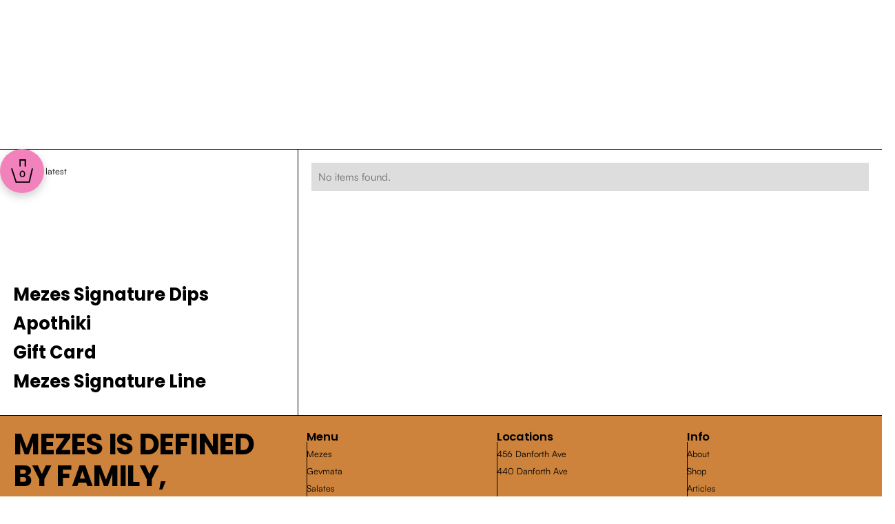

--- FILE ---
content_type: text/html; charset=utf-8
request_url: https://www.mezes.com/category/mastiha-shop
body_size: 9864
content:
<!DOCTYPE html><!-- Last Published: Wed Dec 17 2025 16:26:31 GMT+0000 (Coordinated Universal Time) --><html data-wf-domain="www.mezes.com" data-wf-page="6489c1f6b9b541445188b51f" data-wf-site="6484f983e544f94576a07434" data-wf-collection="6489c1f6b9b541445188b48c" data-wf-item-slug="mastiha-shop"><head><meta charset="utf-8"/><title>Mezes Restaurant | CATEGORIES</title><meta content="Mezes Restaurant | CATEGORIES" property="og:title"/><meta content="Mezes Restaurant | CATEGORIES" property="twitter:title"/><meta content="width=device-width, initial-scale=1" name="viewport"/><link href="https://cdn.prod.website-files.com/6484f983e544f94576a07434/css/mezes-restaurant2.shared.52414a3f2.min.css" rel="stylesheet" type="text/css"/><link href="https://fonts.googleapis.com" rel="preconnect"/><link href="https://fonts.gstatic.com" rel="preconnect" crossorigin="anonymous"/><script src="https://ajax.googleapis.com/ajax/libs/webfont/1.6.26/webfont.js" type="text/javascript"></script><script type="text/javascript">WebFont.load({  google: {    families: ["Oswald:200,300,400,500,600,700","Gowun Batang:regular,700","Poppins:300,300italic,regular,italic,600,600italic,700,700italic"]  }});</script><script type="text/javascript">!function(o,c){var n=c.documentElement,t=" w-mod-";n.className+=t+"js",("ontouchstart"in o||o.DocumentTouch&&c instanceof DocumentTouch)&&(n.className+=t+"touch")}(window,document);</script><link href="https://cdn.prod.website-files.com/6484f983e544f94576a07434/64bfe4d87e6f466af1fe67e0_Favicon%20Mezes%20Small.png" rel="shortcut icon" type="image/x-icon"/><link href="https://cdn.prod.website-files.com/6484f983e544f94576a07434/64bfe4dcdc0592e22c9efb47_Favicon%20Mezes%20Big.png" rel="apple-touch-icon"/><link href="https://www.mezes.com/category/mastiha-shop" rel="canonical"/><script>
  {
  "@context": "https://schema.org",
  "@type": "Restaurant",
  "name": "Mezes",
  "image": "https://cdn.prod.website-files.com/6484f983e544f94576a07434/65a16a835eb432479b57ed09_Screen%20Shot%202024-01-12%20at%2011.30.43%20AM-min.png",
  "@id": "",
  "url": "https://www.mezes.com/",
  "telephone": "(416) 778-5150",
  "menu": "https://www.mezes.com/menu",
  "servesCuisine": "Greek",
  "acceptsReservations": "true",
  "address": {
    "@type": "PostalAddress",
    "streetAddress": "456 Danforth Avenue",
    "addressLocality": "Toronto",
    "addressRegion": "ON",
    "postalCode": "M4K 1P4",
    "addressCountry": "CA"
  },
   "aggregateRating": {
     "@type": "AggregateRating",
     "ratingValue": "5",
     "reviewCount": "23"
   },
  "geo": {
    "@type": "GeoCoordinates",
    "latitude": 43.6781397,
    "longitude": -79.3502475
  } ,
  "sameAs": [
    "mezesdanforth",
    "MezesRestaurant"
  ] 
}
</script><script src="https://js.stripe.com/v3/" type="text/javascript" data-wf-ecomm-key="pk_live_nyPnaDuxaj8zDxRbuaPHJjip" data-wf-ecomm-acct-id="acct_1HhLbuH5NeiGzDDT"></script><script type="text/javascript">window.__WEBFLOW_CURRENCY_SETTINGS = {"currencyCode":"CAD","symbol":"CA$","decimal":".","fractionDigits":2,"group":",","template":"${{wf {&quot;path&quot;:&quot;amount&quot;,&quot;type&quot;:&quot;CommercePrice&quot;\\} }} ","hideDecimalForWholeNumbers":true};</script></head><body><div class="global-elements"><div class="grid"><div class="grid-container"><div class="desktop-grid"><div class="desktop-columns"><div class="margin-column"></div><div class="column"></div><div class="gutter"></div><div class="column"></div><div class="gutter"></div><div class="column"></div><div class="gutter"></div><div class="column"></div><div class="gutter"></div><div class="column"></div><div class="gutter"></div><div class="column"></div><div class="gutter"></div><div class="column"></div><div class="gutter"></div><div class="column"></div><div class="gutter"></div><div class="column hide-on-mobile"></div><div class="margin-column"></div></div><div class="desktop-rows"><div class="margin-row"></div><div class="row"></div><div class="row-gutter"></div><div class="row"></div><div class="row-gutter"></div><div class="row"></div><div class="row-gutter"></div><div class="row"></div><div class="row-gutter"></div><div class="row"></div><div class="row-gutter"></div><div class="row"></div><div class="row-gutter"></div><div class="row"></div><div class="row-gutter"></div><div class="row"></div><div class="row-gutter"></div><div class="row"></div><div class="row-gutter"></div><div class="row"></div><div class="row-gutter"></div><div class="row"></div><div class="margin-row"></div></div></div><div class="tablet-grid"><div class="tablet-columns"><div class="margin-column"></div><div class="column"></div><div class="gutter"></div><div class="column"></div><div class="gutter"></div><div class="column"></div><div class="gutter"></div><div class="column"></div><div class="gutter"></div><div class="column"></div><div class="gutter"></div><div class="column hide-on-mobile"></div><div class="gutter hide-on-mobile"></div><div class="column hide-on-mobile"></div><div class="gutter hide-on-mobile"></div><div class="column hide-on-mobile"></div><div class="gutter hide-on-mobile"></div><div class="column hide-on-mobile"></div><div class="margin-column"></div></div><div class="tablet-rows"><div class="margin-row"></div><div class="row"></div><div class="row-gutter"></div><div class="row"></div><div class="row-gutter"></div><div class="row"></div><div class="row-gutter"></div><div class="row"></div><div class="row-gutter"></div><div class="row"></div><div class="row-gutter"></div><div class="row"></div><div class="row-gutter"></div><div class="row"></div><div class="row-gutter"></div><div class="row"></div><div class="margin-row"></div></div></div><div class="mobile-grid"><div class="mobile-columns"><div class="margin-column"></div><div class="column"></div><div class="gutter"></div><div class="column"></div><div class="gutter"></div><div class="column"></div><div class="gutter"></div><div class="column"></div><div class="gutter"></div><div class="column"></div><div class="gutter"></div><div class="column"></div><div class="column hide-on-mobile"></div><div class="margin-column"></div></div><div class="mobile-rows"><div class="margin-row"></div><div class="row"></div><div class="row-gutter"></div><div class="row"></div><div class="row-gutter"></div><div class="row"></div><div class="row-gutter"></div><div class="row"></div><div class="row-gutter"></div><div class="row"></div><div class="row-gutter"></div><div class="row"></div><div class="margin-row"></div></div></div></div></div><div class="overlay-menu"><a data-w-id="21c0accd-516e-517c-76dd-237f85627454" href="#" class="om-overlay w-inline-block"></a><div class="om-content-holder"><div class="om-background"></div><div class="om-content"><div class="om-column-1"><a href="/" class="om-logo-wrapper w-inline-block"><img src="https://cdn.prod.website-files.com/6484f983e544f94576a07434/64850404841d2b143aee8270_Mezes%20Logo%20Icon%20White.svg" loading="lazy" alt="" class="om-logo"/></a></div><div class="om-column-2"><div class="main-menu-links"><a href="/menu" class="main-menu-link tight w-inline-block"><div class="main-menu-mask large"><div class="main-menu-adjective"><div class="h2-style-2 om-style">Browse</div></div><div class="main-menu-noun"><div class="h2-style-2 om-style text-color-white">Menu</div></div></div></a><a href="/order" class="main-menu-link tight w-inline-block"><div class="main-menu-mask large"><div class="main-menu-adjective"><div class="h2-style-2 om-style">Order</div></div><div class="main-menu-noun"><div class="h2-style-2 om-style text-color-white">Online</div></div></div></a><a href="/locations" class="main-menu-link tight w-inline-block"><div class="main-menu-mask large"><div class="main-menu-adjective"><div class="h2-style-2 om-style">Visit</div></div><div class="main-menu-noun"><div class="h2-style-2 om-style text-color-white">Mezes</div></div></div></a><a href="/terms-conditions" class="main-menu-link tight w-inline-block"><div class="main-menu-mask large"><div class="main-menu-adjective"><div class="h2-style-2 om-style">Reserve</div></div><div class="main-menu-noun"><div class="h2-style-2 om-style text-color-white">A Table</div></div></div></a><a href="/catering" class="main-menu-link tight w-inline-block"><div class="main-menu-mask large"><div class="main-menu-adjective"><div class="h2-style-2 om-style">Catering</div></div><div class="main-menu-noun"><div class="h2-style-2 om-style text-color-white">with us</div></div></div></a><div data-hover="false" data-delay="0" data-w-id="61be76b0-92b8-04c7-ccc3-0a30319a6971" class="accordion-item w-dropdown"><div class="accordion-trigger nav-trigger w-dropdown-toggle"><div class="trigger-wrapper nav-trigger-wrapper"><div class="h2-style-2 om-style">Info</div></div></div><nav class="accordion-content w-dropdown-list"><div class="dropdown-wrapper nav-dropdown-wrapper"><a href="/info/about" class="main-menu-link tight w-inline-block"><div class="main-menu-mask large"><div class="main-menu-adjective"><div class="h2-style-2 om-style faded">About</div></div><div class="main-menu-noun"><div class="h2-style-2 om-style text-color-white">Mezes</div></div></div></a><a href="/info/contact-us" class="main-menu-link tight w-inline-block"><div class="main-menu-mask large"><div class="main-menu-adjective"><div class="h2-style-2 om-style faded">Contact</div></div><div class="main-menu-noun"><div class="h2-style-2 om-style text-color-white">Our Team</div></div></div></a><a href="/articles" class="main-menu-link tight w-inline-block"><div class="main-menu-mask large"><div class="main-menu-adjective"><div class="h2-style-2 om-style faded">Articles</div></div><div class="main-menu-noun"><div class="h2-style-2 om-style text-color-white">About Greece</div></div></div></a><a href="/articles" class="main-menu-link tight hidden w-inline-block"><div class="main-menu-mask large"><div class="main-menu-adjective"><div class="h2-style-2 om-style faded">News</div></div><div class="main-menu-noun"><div class="h2-style-2 om-style text-color-white">&amp; Updates</div></div></div></a></div></nav></div><a href="/shop" class="main-menu-link tight pink-dark-colour w-inline-block"><div class="main-menu-mask large"><div class="main-menu-adjective"><div class="h2-style-2 om-style other-colour">Shop</div></div><div class="main-menu-noun"><div class="h2-style-2 om-style text-color-white">Greek Market</div></div></div></a></div><div class="float-top-right"><a data-w-id="61be76b0-92b8-04c7-ccc3-0a30319a6999" href="#" class="close-menu w-inline-block"><div class="cm-hit-area"></div><div class="cm-icon"><div class="cm-line-holder"><div class="cm-line"></div></div><div class="cm-line-holder rotate-line"><div class="cm-line"></div></div></div></a></div><div class="contact-info"><a href="tel:4168236233" class="footer-link w-inline-block"><div class="h5-style-1">T. +1 416 778 5150</div></a><a href="mailto:info@mezes.com" class="footer-link w-inline-block"><div class="h5-style-1">info@mezes.com</div></a><a href="https://www.instagram.com/mezesdanforth/" target="_blank" class="footer-link w-inline-block"><div class="h5-style-1">Follow us on Instagram</div></a></div></div></div></div></div><div class="shopping-cart"><div class="cart-object"><div data-node-type="commerce-cart-wrapper" data-open-product="" data-wf-cart-type="modal" data-wf-cart-query="query Dynamo3 {
  database {
    id
    commerceOrder {
      comment
      extraItems {
        name
        pluginId
        pluginName
        price {
          decimalValue
          string
          unit
          value
        }
      }
      id
      startedOn
      statusFlags {
        hasDownloads
        hasSubscription
        isFreeOrder
        requiresShipping
      }
      subtotal {
        decimalValue
        string
        unit
        value
      }
      total {
        decimalValue
        string
        unit
        value
      }
      updatedOn
      userItems {
        count
        id
        price {
          value
          unit
          decimalValue
          string
        }
        product {
          id
          cmsLocaleId
          draft
          archived
          f_ec_product_type_2dr10dr: productType {
            id
            name
          }
          f_name_: name
          f_sku_properties_3dr: skuProperties {
            id
            name
            enum {
              id
              name
              slug
            }
          }
        }
        rowTotal {
          decimalValue
          string
          unit
          value
        }
        sku {
          cmsLocaleId
          draft
          archived
          f_main_image_4dr: mainImage {
            url
            file {
              size
              origFileName
              createdOn
              updatedOn
              mimeType
              width
              height
              variants {
                origFileName
                quality
                height
                width
                s3Url
                error
                size
              }
            }
            alt
          }
          f_sku_values_3dr: skuValues {
            property {
              id
            }
            value {
              id
            }
          }
          id
        }
        subscriptionFrequency
        subscriptionInterval
        subscriptionTrial
      }
      userItemsCount
    }
  }
  site {
    commerce {
      id
      businessAddress {
        country
      }
      defaultCountry
      defaultCurrency
      quickCheckoutEnabled
    }
  }
}" data-wf-page-link-href-prefix="" class="w-commerce-commercecartwrapper cart"><a href="#" data-node-type="commerce-cart-open-link" aria-haspopup="dialog" aria-label="Open cart" role="button" class="w-commerce-commercecartopenlink cart-button w-inline-block"><div class="cart-icon"><div class="cart-icon-wrapper"><img src="https://cdn.prod.website-files.com/6484f983e544f94576a07434/6484f983e544f94576a074a1_cart-icon.svg" loading="lazy" alt=""/></div></div><div data-wf-bindings="%5B%7B%22innerHTML%22%3A%7B%22type%22%3A%22Number%22%2C%22filter%22%3A%7B%22type%22%3A%22numberPrecision%22%2C%22params%22%3A%5B%220%22%2C%22numberPrecision%22%5D%7D%2C%22dataPath%22%3A%22database.commerceOrder.userItemsCount%22%7D%7D%5D" class="w-commerce-commercecartopenlinkcount cart-quantity-text">0</div></a><div data-node-type="commerce-cart-container-wrapper" style="display:none" class="w-commerce-commercecartcontainerwrapper w-commerce-commercecartcontainerwrapper--cartType-modal"><div role="dialog" data-node-type="commerce-cart-container" class="w-commerce-commercecartcontainer"><div class="w-commerce-commercecartheader"><h4 class="w-commerce-commercecartheading h4-style-2">Your Cart</h4><a href="#" data-node-type="commerce-cart-close-link" role="button" aria-label="Close cart" class="w-commerce-commercecartcloselink w-inline-block"><svg width="16px" height="16px" viewBox="0 0 16 16"><g stroke="none" stroke-width="1" fill="none" fill-rule="evenodd"><g fill-rule="nonzero" fill="#333333"><polygon points="6.23223305 8 0.616116524 13.6161165 2.38388348 15.3838835 8 9.76776695 13.6161165 15.3838835 15.3838835 13.6161165 9.76776695 8 15.3838835 2.38388348 13.6161165 0.616116524 8 6.23223305 2.38388348 0.616116524 0.616116524 2.38388348 6.23223305 8"></polygon></g></g></svg></a></div><div class="w-commerce-commercecartformwrapper"><form data-node-type="commerce-cart-form" style="display:none" class="w-commerce-commercecartform"><script type="text/x-wf-template" id="wf-template-5f298b36-659f-79c1-ceeb-d6805a2216b6">%3Cdiv%20class%3D%22w-commerce-commercecartitem%22%3E%3Cimg%20data-wf-bindings%3D%22%255B%257B%2522src%2522%253A%257B%2522type%2522%253A%2522ImageRef%2522%252C%2522filter%2522%253A%257B%2522type%2522%253A%2522identity%2522%252C%2522params%2522%253A%255B%255D%257D%252C%2522dataPath%2522%253A%2522database.commerceOrder.userItems%255B%255D.sku.f_main_image_4dr%2522%257D%257D%255D%22%20src%3D%22%22%20alt%3D%22%22%20class%3D%22w-commerce-commercecartitemimage%20cart-image-item%20w-dyn-bind-empty%22%2F%3E%3Cdiv%20class%3D%22w-commerce-commercecartiteminfo%22%3E%3Cdiv%20class%3D%22cart-title%22%3E%3Cdiv%20data-wf-bindings%3D%22%255B%257B%2522innerHTML%2522%253A%257B%2522type%2522%253A%2522PlainText%2522%252C%2522filter%2522%253A%257B%2522type%2522%253A%2522identity%2522%252C%2522params%2522%253A%255B%255D%257D%252C%2522dataPath%2522%253A%2522database.commerceOrder.userItems%255B%255D.product.f_name_%2522%257D%257D%255D%22%20class%3D%22w-commerce-commercecartproductname%20h6-style-2%20w-dyn-bind-empty%22%3E%3C%2Fdiv%3E%3C%2Fdiv%3E%3Cdiv%20data-wf-bindings%3D%22%255B%257B%2522innerHTML%2522%253A%257B%2522type%2522%253A%2522CommercePrice%2522%252C%2522filter%2522%253A%257B%2522type%2522%253A%2522price%2522%252C%2522params%2522%253A%255B%255D%257D%252C%2522dataPath%2522%253A%2522database.commerceOrder.userItems%255B%255D.price%2522%257D%257D%255D%22%20class%3D%22h6-style-2%20text-color-pink%22%3E%240.00%3C%2Fdiv%3E%3Cscript%20type%3D%22text%2Fx-wf-template%22%20id%3D%22wf-template-5f298b36-659f-79c1-ceeb-d6805a2216bc%22%3E%253Cli%2520class%253D%2522option-3%2522%253E%253Cspan%2520data-wf-bindings%253D%2522%25255B%25257B%252522innerHTML%252522%25253A%25257B%252522type%252522%25253A%252522PlainText%252522%25252C%252522filter%252522%25253A%25257B%252522type%252522%25253A%252522identity%252522%25252C%252522params%252522%25253A%25255B%25255D%25257D%25252C%252522dataPath%252522%25253A%252522database.commerceOrder.userItems%25255B%25255D.product.f_sku_properties_3dr%25255B%25255D.name%252522%25257D%25257D%25255D%2522%2520class%253D%2522h7-style-1%2520w-dyn-bind-empty%2522%253E%253C%252Fspan%253E%253Cspan%2520class%253D%2522h7-style-1%2522%253E%253A%2520%253C%252Fspan%253E%253Cspan%2520data-wf-bindings%253D%2522%25255B%25257B%252522innerHTML%252522%25253A%25257B%252522type%252522%25253A%252522CommercePropValues%252522%25252C%252522filter%252522%25253A%25257B%252522type%252522%25253A%252522identity%252522%25252C%252522params%252522%25253A%25255B%25255D%25257D%25252C%252522dataPath%252522%25253A%252522database.commerceOrder.userItems%25255B%25255D.product.f_sku_properties_3dr%25255B%25255D%252522%25257D%25257D%25255D%2522%2520class%253D%2522h7-style-1%2520w-dyn-bind-empty%2522%253E%253C%252Fspan%253E%253C%252Fli%253E%3C%2Fscript%3E%3Cul%20data-wf-bindings%3D%22%255B%257B%2522optionSets%2522%253A%257B%2522type%2522%253A%2522CommercePropTable%2522%252C%2522filter%2522%253A%257B%2522type%2522%253A%2522identity%2522%252C%2522params%2522%253A%255B%255D%257D%252C%2522dataPath%2522%253A%2522database.commerceOrder.userItems%255B%255D.product.f_sku_properties_3dr%5B%5D%2522%257D%257D%252C%257B%2522optionValues%2522%253A%257B%2522type%2522%253A%2522CommercePropValues%2522%252C%2522filter%2522%253A%257B%2522type%2522%253A%2522identity%2522%252C%2522params%2522%253A%255B%255D%257D%252C%2522dataPath%2522%253A%2522database.commerceOrder.userItems%255B%255D.sku.f_sku_values_3dr%2522%257D%257D%255D%22%20class%3D%22w-commerce-commercecartoptionlist%22%20data-wf-collection%3D%22database.commerceOrder.userItems%255B%255D.product.f_sku_properties_3dr%22%20data-wf-template-id%3D%22wf-template-5f298b36-659f-79c1-ceeb-d6805a2216bc%22%3E%3Cli%20class%3D%22option-3%22%3E%3Cspan%20data-wf-bindings%3D%22%255B%257B%2522innerHTML%2522%253A%257B%2522type%2522%253A%2522PlainText%2522%252C%2522filter%2522%253A%257B%2522type%2522%253A%2522identity%2522%252C%2522params%2522%253A%255B%255D%257D%252C%2522dataPath%2522%253A%2522database.commerceOrder.userItems%255B%255D.product.f_sku_properties_3dr%255B%255D.name%2522%257D%257D%255D%22%20class%3D%22h7-style-1%20w-dyn-bind-empty%22%3E%3C%2Fspan%3E%3Cspan%20class%3D%22h7-style-1%22%3E%3A%20%3C%2Fspan%3E%3Cspan%20data-wf-bindings%3D%22%255B%257B%2522innerHTML%2522%253A%257B%2522type%2522%253A%2522CommercePropValues%2522%252C%2522filter%2522%253A%257B%2522type%2522%253A%2522identity%2522%252C%2522params%2522%253A%255B%255D%257D%252C%2522dataPath%2522%253A%2522database.commerceOrder.userItems%255B%255D.product.f_sku_properties_3dr%255B%255D%2522%257D%257D%255D%22%20class%3D%22h7-style-1%20w-dyn-bind-empty%22%3E%3C%2Fspan%3E%3C%2Fli%3E%3C%2Ful%3E%3Ca%20href%3D%22%23%22%20role%3D%22button%22%20aria-label%3D%22Remove%20item%20from%20cart%22%20data-wf-bindings%3D%22%255B%257B%2522data-commerce-sku-id%2522%253A%257B%2522type%2522%253A%2522ItemRef%2522%252C%2522filter%2522%253A%257B%2522type%2522%253A%2522identity%2522%252C%2522params%2522%253A%255B%255D%257D%252C%2522dataPath%2522%253A%2522database.commerceOrder.userItems%255B%255D.sku.id%2522%257D%257D%255D%22%20class%3D%22remove-button%20w-inline-block%22%20data-wf-cart-action%3D%22remove-item%22%20data-commerce-sku-id%3D%22%22%3E%3Cdiv%20class%3D%22h7-style-1%22%3ERemove%3C%2Fdiv%3E%3C%2Fa%3E%3C%2Fdiv%3E%3Cinput%20aria-label%3D%22Update%20quantity%22%20data-wf-bindings%3D%22%255B%257B%2522value%2522%253A%257B%2522type%2522%253A%2522Number%2522%252C%2522filter%2522%253A%257B%2522type%2522%253A%2522numberPrecision%2522%252C%2522params%2522%253A%255B%25220%2522%252C%2522numberPrecision%2522%255D%257D%252C%2522dataPath%2522%253A%2522database.commerceOrder.userItems%255B%255D.count%2522%257D%257D%252C%257B%2522data-commerce-sku-id%2522%253A%257B%2522type%2522%253A%2522ItemRef%2522%252C%2522filter%2522%253A%257B%2522type%2522%253A%2522identity%2522%252C%2522params%2522%253A%255B%255D%257D%252C%2522dataPath%2522%253A%2522database.commerceOrder.userItems%255B%255D.sku.id%2522%257D%257D%255D%22%20data-wf-conditions%3D%22%257B%2522condition%2522%253A%257B%2522fields%2522%253A%257B%2522product%253Aec-product-type%2522%253A%257B%2522ne%2522%253A%2522e348fd487d0102946c9179d2a94bb613%2522%252C%2522type%2522%253A%2522Option%2522%257D%257D%257D%252C%2522dataPath%2522%253A%2522database.commerceOrder.userItems%255B%255D%2522%257D%22%20class%3D%22w-commerce-commercecartquantity%22%20required%3D%22%22%20pattern%3D%22%5E%5B0-9%5D%2B%24%22%20inputMode%3D%22numeric%22%20type%3D%22number%22%20name%3D%22quantity%22%20autoComplete%3D%22off%22%20data-wf-cart-action%3D%22update-item-quantity%22%20data-commerce-sku-id%3D%22%22%20value%3D%221%22%2F%3E%3C%2Fdiv%3E</script><div class="w-commerce-commercecartlist" data-wf-collection="database.commerceOrder.userItems" data-wf-template-id="wf-template-5f298b36-659f-79c1-ceeb-d6805a2216b6"><div class="w-commerce-commercecartitem"><img data-wf-bindings="%5B%7B%22src%22%3A%7B%22type%22%3A%22ImageRef%22%2C%22filter%22%3A%7B%22type%22%3A%22identity%22%2C%22params%22%3A%5B%5D%7D%2C%22dataPath%22%3A%22database.commerceOrder.userItems%5B%5D.sku.f_main_image_4dr%22%7D%7D%5D" src="" alt="" class="w-commerce-commercecartitemimage cart-image-item w-dyn-bind-empty"/><div class="w-commerce-commercecartiteminfo"><div class="cart-title"><div data-wf-bindings="%5B%7B%22innerHTML%22%3A%7B%22type%22%3A%22PlainText%22%2C%22filter%22%3A%7B%22type%22%3A%22identity%22%2C%22params%22%3A%5B%5D%7D%2C%22dataPath%22%3A%22database.commerceOrder.userItems%5B%5D.product.f_name_%22%7D%7D%5D" class="w-commerce-commercecartproductname h6-style-2 w-dyn-bind-empty"></div></div><div data-wf-bindings="%5B%7B%22innerHTML%22%3A%7B%22type%22%3A%22CommercePrice%22%2C%22filter%22%3A%7B%22type%22%3A%22price%22%2C%22params%22%3A%5B%5D%7D%2C%22dataPath%22%3A%22database.commerceOrder.userItems%5B%5D.price%22%7D%7D%5D" class="h6-style-2 text-color-pink">$0.00</div><script type="text/x-wf-template" id="wf-template-5f298b36-659f-79c1-ceeb-d6805a2216bc">%3Cli%20class%3D%22option-3%22%3E%3Cspan%20data-wf-bindings%3D%22%255B%257B%2522innerHTML%2522%253A%257B%2522type%2522%253A%2522PlainText%2522%252C%2522filter%2522%253A%257B%2522type%2522%253A%2522identity%2522%252C%2522params%2522%253A%255B%255D%257D%252C%2522dataPath%2522%253A%2522database.commerceOrder.userItems%255B%255D.product.f_sku_properties_3dr%255B%255D.name%2522%257D%257D%255D%22%20class%3D%22h7-style-1%20w-dyn-bind-empty%22%3E%3C%2Fspan%3E%3Cspan%20class%3D%22h7-style-1%22%3E%3A%20%3C%2Fspan%3E%3Cspan%20data-wf-bindings%3D%22%255B%257B%2522innerHTML%2522%253A%257B%2522type%2522%253A%2522CommercePropValues%2522%252C%2522filter%2522%253A%257B%2522type%2522%253A%2522identity%2522%252C%2522params%2522%253A%255B%255D%257D%252C%2522dataPath%2522%253A%2522database.commerceOrder.userItems%255B%255D.product.f_sku_properties_3dr%255B%255D%2522%257D%257D%255D%22%20class%3D%22h7-style-1%20w-dyn-bind-empty%22%3E%3C%2Fspan%3E%3C%2Fli%3E</script><ul data-wf-bindings="%5B%7B%22optionSets%22%3A%7B%22type%22%3A%22CommercePropTable%22%2C%22filter%22%3A%7B%22type%22%3A%22identity%22%2C%22params%22%3A%5B%5D%7D%2C%22dataPath%22%3A%22database.commerceOrder.userItems%5B%5D.product.f_sku_properties_3dr[]%22%7D%7D%2C%7B%22optionValues%22%3A%7B%22type%22%3A%22CommercePropValues%22%2C%22filter%22%3A%7B%22type%22%3A%22identity%22%2C%22params%22%3A%5B%5D%7D%2C%22dataPath%22%3A%22database.commerceOrder.userItems%5B%5D.sku.f_sku_values_3dr%22%7D%7D%5D" class="w-commerce-commercecartoptionlist" data-wf-collection="database.commerceOrder.userItems%5B%5D.product.f_sku_properties_3dr" data-wf-template-id="wf-template-5f298b36-659f-79c1-ceeb-d6805a2216bc"><li class="option-3"><span data-wf-bindings="%5B%7B%22innerHTML%22%3A%7B%22type%22%3A%22PlainText%22%2C%22filter%22%3A%7B%22type%22%3A%22identity%22%2C%22params%22%3A%5B%5D%7D%2C%22dataPath%22%3A%22database.commerceOrder.userItems%5B%5D.product.f_sku_properties_3dr%5B%5D.name%22%7D%7D%5D" class="h7-style-1 w-dyn-bind-empty"></span><span class="h7-style-1">: </span><span data-wf-bindings="%5B%7B%22innerHTML%22%3A%7B%22type%22%3A%22CommercePropValues%22%2C%22filter%22%3A%7B%22type%22%3A%22identity%22%2C%22params%22%3A%5B%5D%7D%2C%22dataPath%22%3A%22database.commerceOrder.userItems%5B%5D.product.f_sku_properties_3dr%5B%5D%22%7D%7D%5D" class="h7-style-1 w-dyn-bind-empty"></span></li></ul><a href="#" role="button" aria-label="Remove item from cart" data-wf-bindings="%5B%7B%22data-commerce-sku-id%22%3A%7B%22type%22%3A%22ItemRef%22%2C%22filter%22%3A%7B%22type%22%3A%22identity%22%2C%22params%22%3A%5B%5D%7D%2C%22dataPath%22%3A%22database.commerceOrder.userItems%5B%5D.sku.id%22%7D%7D%5D" class="remove-button w-inline-block" data-wf-cart-action="remove-item" data-commerce-sku-id=""><div class="h7-style-1">Remove</div></a></div><input aria-label="Update quantity" data-wf-bindings="%5B%7B%22value%22%3A%7B%22type%22%3A%22Number%22%2C%22filter%22%3A%7B%22type%22%3A%22numberPrecision%22%2C%22params%22%3A%5B%220%22%2C%22numberPrecision%22%5D%7D%2C%22dataPath%22%3A%22database.commerceOrder.userItems%5B%5D.count%22%7D%7D%2C%7B%22data-commerce-sku-id%22%3A%7B%22type%22%3A%22ItemRef%22%2C%22filter%22%3A%7B%22type%22%3A%22identity%22%2C%22params%22%3A%5B%5D%7D%2C%22dataPath%22%3A%22database.commerceOrder.userItems%5B%5D.sku.id%22%7D%7D%5D" data-wf-conditions="%7B%22condition%22%3A%7B%22fields%22%3A%7B%22product%3Aec-product-type%22%3A%7B%22ne%22%3A%22e348fd487d0102946c9179d2a94bb613%22%2C%22type%22%3A%22Option%22%7D%7D%7D%2C%22dataPath%22%3A%22database.commerceOrder.userItems%5B%5D%22%7D" class="w-commerce-commercecartquantity" required="" pattern="^[0-9]+$" inputMode="numeric" type="number" name="quantity" autoComplete="off" data-wf-cart-action="update-item-quantity" data-commerce-sku-id="" value="1"/></div></div><div class="w-commerce-commercecartfooter"><div aria-atomic="true" aria-live="polite" class="w-commerce-commercecartlineitem"><div class="h5-style-1">Subtotal</div><div data-wf-bindings="%5B%7B%22innerHTML%22%3A%7B%22type%22%3A%22CommercePrice%22%2C%22filter%22%3A%7B%22type%22%3A%22price%22%2C%22params%22%3A%5B%5D%7D%2C%22dataPath%22%3A%22database.commerceOrder.subtotal%22%7D%7D%5D" class="w-commerce-commercecartordervalue h5-style-2"></div></div><div><div data-node-type="commerce-cart-quick-checkout-actions" style="display:none"><a data-node-type="commerce-cart-apple-pay-button" role="button" tabindex="0" aria-label="Apple Pay" aria-haspopup="dialog" style="background-image:-webkit-named-image(apple-pay-logo-white);background-size:100% 50%;background-position:50% 50%;background-repeat:no-repeat" class="w-commerce-commercecartapplepaybutton" tabindex="0"><div></div></a><a data-node-type="commerce-cart-quick-checkout-button" role="button" tabindex="0" aria-haspopup="dialog" style="display:none" class="w-commerce-commercecartquickcheckoutbutton"><svg class="w-commerce-commercequickcheckoutgoogleicon" xmlns="http://www.w3.org/2000/svg" xmlns:xlink="http://www.w3.org/1999/xlink" width="16" height="16" viewBox="0 0 16 16"><defs><polygon id="google-mark-a" points="0 .329 3.494 .329 3.494 7.649 0 7.649"></polygon><polygon id="google-mark-c" points=".894 0 13.169 0 13.169 6.443 .894 6.443"></polygon></defs><g fill="none" fill-rule="evenodd"><path fill="#4285F4" d="M10.5967,12.0469 L10.5967,14.0649 L13.1167,14.0649 C14.6047,12.6759 15.4577,10.6209 15.4577,8.1779 C15.4577,7.6339 15.4137,7.0889 15.3257,6.5559 L7.8887,6.5559 L7.8887,9.6329 L12.1507,9.6329 C11.9767,10.6119 11.4147,11.4899 10.5967,12.0469"></path><path fill="#34A853" d="M7.8887,16 C10.0137,16 11.8107,15.289 13.1147,14.067 C13.1147,14.066 13.1157,14.065 13.1167,14.064 L10.5967,12.047 C10.5877,12.053 10.5807,12.061 10.5727,12.067 C9.8607,12.556 8.9507,12.833 7.8887,12.833 C5.8577,12.833 4.1387,11.457 3.4937,9.605 L0.8747,9.605 L0.8747,11.648 C2.2197,14.319 4.9287,16 7.8887,16"></path><g transform="translate(0 4)"><mask id="google-mark-b" fill="#fff"><use xlink:href="#google-mark-a"></use></mask><path fill="#FBBC04" d="M3.4639,5.5337 C3.1369,4.5477 3.1359,3.4727 3.4609,2.4757 L3.4639,2.4777 C3.4679,2.4657 3.4749,2.4547 3.4789,2.4427 L3.4939,0.3287 L0.8939,0.3287 C0.8799,0.3577 0.8599,0.3827 0.8459,0.4117 C-0.2821,2.6667 -0.2821,5.3337 0.8459,7.5887 L0.8459,7.5997 C0.8549,7.6167 0.8659,7.6317 0.8749,7.6487 L3.4939,5.6057 C3.4849,5.5807 3.4729,5.5587 3.4639,5.5337" mask="url(#google-mark-b)"></path></g><mask id="google-mark-d" fill="#fff"><use xlink:href="#google-mark-c"></use></mask><path fill="#EA4335" d="M0.894,4.3291 L3.478,6.4431 C4.113,4.5611 5.843,3.1671 7.889,3.1671 C9.018,3.1451 10.102,3.5781 10.912,4.3671 L13.169,2.0781 C11.733,0.7231 9.85,-0.0219 7.889,0.0001 C4.941,0.0001 2.245,1.6791 0.894,4.3291" mask="url(#google-mark-d)"></path></g></svg><svg class="w-commerce-commercequickcheckoutmicrosofticon" xmlns="http://www.w3.org/2000/svg" width="16" height="16" viewBox="0 0 16 16"><g fill="none" fill-rule="evenodd"><polygon fill="#F05022" points="7 7 1 7 1 1 7 1"></polygon><polygon fill="#7DB902" points="15 7 9 7 9 1 15 1"></polygon><polygon fill="#00A4EE" points="7 15 1 15 1 9 7 9"></polygon><polygon fill="#FFB700" points="15 15 9 15 9 9 15 9"></polygon></g></svg><div>Pay with browser.</div></a></div><a href="/checkout" value="Continue to Checkout" data-node-type="cart-checkout-button" class="w-commerce-commercecartcheckoutbutton button-style" data-loading-text="Hang Tight..." data-publishable-key="pk_live_51HhLbuH5NeiGzDDTYFiPq8aJIEnxVNKCHnwhcnINnfYVcD6Cv0Lpth9y3pZDmMTZUPwfME6puRh4uTskXkvNQQhj00aAm1Zr5h">Continue to Checkout</a></div></div></form><div class="w-commerce-commercecartemptystate"><div aria-live="polite" aria-label="This cart is empty">No items found.</div></div><div aria-live="assertive" style="display:none" data-node-type="commerce-cart-error" class="w-commerce-commercecarterrorstate"><div class="w-cart-error-msg" data-w-cart-quantity-error="Product is not available in this quantity." data-w-cart-general-error="Something went wrong when adding this item to the cart." data-w-cart-checkout-error="Checkout is disabled on this site." data-w-cart-cart_order_min-error="The order minimum was not met. Add more items to your cart to continue." data-w-cart-subscription_error-error="Before you purchase, please use your email invite to verify your address so we can send order updates.">Product is not available in this quantity.</div></div></div></div></div></div></div></div></div><div class="hero hero-shop-category"><div class="alert"><div class="h7-style-1 text-color-white">50% off all online orders from Feb 20th-Mar 14th</div></div><div class="float-top-left"><div class="shop-category-title"><h1 class="h1-style-2">Mastiha Shop</h1></div></div><div class="static-logo-wrapper visible-everywhere"><a href="/" class="logo w-inline-block"><img src="https://cdn.prod.website-files.com/6484f983e544f94576a07434/64ac4710839679df94ec853d_Logo%20Mezes%20Brown.svg" loading="lazy" alt="Mezes Logo" class="rominos-take-out-logo"/></a><div class="static-hamburger"><a data-w-id="1f08ba8d-460c-8cbe-f6b4-1d1648e3f364" href="#" class="hamburger-icon w-inline-block"><div class="icon-hit-area"></div><div class="icon-line line-1"></div><div class="icon-spacing"></div><div class="icon-line line-2"></div></a></div></div></div><div class="content-sections shop-category-margin"><div class="content-body w-clearfix"><div class="section-column-1 sg-hide-on-mobile"><div class="section-title category-title"><a href="/shop" class="black-link w-inline-block"><div class="h5-style-1">Back to latest</div></a></div><div class="section-links"><div class="w-dyn-list"><div role="list" class="w-dyn-items"><div role="listitem" class="collection-item-2 space-down w-dyn-item"><a href="/category/mezes-signature-dips" class="pink-link w-inline-block"><div class="h5-style-1 shop-font">Mezes Signature Dips</div></a></div><div role="listitem" class="collection-item-2 space-down w-dyn-item"><a href="/category/apothiki" class="pink-link w-inline-block"><div class="h5-style-1 shop-font">Apothiki</div></a></div><div role="listitem" class="collection-item-2 space-down w-dyn-item"><a href="/category/gift-card" class="pink-link w-inline-block"><div class="h5-style-1 shop-font">Gift Card</div></a></div><div role="listitem" class="collection-item-2 space-down w-dyn-item"><a href="/category/mezes-signature-line" class="pink-link w-inline-block"><div class="h5-style-1 shop-font">Mezes Signature Line</div></a></div></div></div></div></div><div class="section-column-2 category-column-2"><div class="w-dyn-list"><div class="w-dyn-empty"><div>No items found.</div></div></div></div><div class="section-column-1 sg-only-on-mobile"><div class="section-title category-title"><a href="#" class="black-link w-inline-block"><div class="h5-style-1">Back to latest</div></a></div><div class="section-links"><div class="w-dyn-list"><div role="list" class="w-dyn-items"><div role="listitem" class="w-dyn-item"><a href="/category/mezes-signature-dips" class="pink-link w-inline-block"><div class="h5-style-1">Mezes Signature Dips</div></a></div><div role="listitem" class="w-dyn-item"><a href="/category/apothiki" class="pink-link w-inline-block"><div class="h5-style-1">Apothiki</div></a></div><div role="listitem" class="w-dyn-item"><a href="/category/gift-card" class="pink-link w-inline-block"><div class="h5-style-1">Gift Card</div></a></div><div role="listitem" class="w-dyn-item"><a href="/category/mezes-signature-line" class="pink-link w-inline-block"><div class="h5-style-1">Mezes Signature Line</div></a></div></div></div></div></div></div><div data-w-id="eac5617d-6c9d-b78c-915d-45547b3e40c6" class="section-footer"><div class="footer-row-1"><div class="fr1-column-1"><div class="newsletter-text"><div class="newsletter-title"><h2 class="h3-style-2">Mezes is DEFINED BY FAMILY, DEDICATED TO MEMORABLE MEALS.</h2></div><div class="newsletter-description"><div class="h5-style-1 multiply">We believe that sharing good food is the best way to celebrate each day. There is so much joy in discovering new tastes, or taking comfort in familiar ones, together with family, friends and neighbours. Our kitchen aims to bring you the truest Greek dishes, prepared faithfully to family recipes, presented to your table with gratitude for time spent with us.</div></div></div><div class="newsletter-form-wrapper"><div class="newsletter-block w-form"><form id="email-form" name="email-form" data-name="Email Form" method="get" class="newsletter-form" data-wf-page-id="6489c1f6b9b541445188b51f" data-wf-element-id="a477b3c2-a59d-a6b6-5de8-376d2af1c2a7"><input class="form-field w-input" maxlength="256" name="email" data-name="Email" placeholder="Enter your email" type="email" id="email" required=""/><a href="#" class="form-button w-inline-block"><div class="h4-style-2">Submit</div><div class="submit-button"></div></a></form><div class="w-form-done"><div>Thank you! Your submission has been received!</div></div><div class="error-message w-form-fail"><div>Oops! Something went wrong while submitting the form.</div></div></div></div></div><div class="fr1-column-2"><div id="w-node-eac5617d-6c9d-b78c-915d-45547b3e40df-7b3e40c6" class="fr1-column-2-section"><div class="w-container"><div class="divider-v-holder"><div class="divider-v"></div></div><div class="divider-holder only-on-mobile"><div class="divider"></div></div><a href="/locations" class="fr1-section fr-section-title w-inline-block"><div class="h5-style-2">Menu</div></a><div class="fr1-section"><a href="/menu" class="footer-link w-inline-block"><div class="h5-style-1">Mezes</div></a><a href="/menu" class="footer-link w-inline-block"><div class="h5-style-1">Gevmata</div></a><a href="/menu" class="footer-link w-inline-block"><div class="h5-style-1">Salates</div></a><a href="/menu" class="footer-link w-inline-block"><div class="h5-style-1">Sides</div></a><a href="/menu" class="footer-link w-inline-block"><div class="h5-style-1">Gluka</div></a></div></div><div class="details-wrapper"><a href="tel:+14167785150" class="footer-link w-inline-block"><div class="h5-style-1 bigger-text">T. +1 416 778 5150</div></a><a href="mailto:info@mezes.com" class="footer-link w-inline-block"><div class="h5-style-1 bigger-text">info@mezes.com</div></a><a href="https://www.instagram.com/mezesdanforth/" target="_blank" class="footer-link w-inline-block"><div class="h5-style-1 bigger-text">Instagram</div></a><a href="https://www.facebook.com/MezesRestaurant/community/?ref=page_internal" target="_blank" class="footer-link w-inline-block"><div class="h5-style-1 bigger-text">Facebook</div></a></div></div><div id="w-node-f4fa7162-facf-7132-4124-8e0e76c30432-7b3e40c6" class="fr1-column-2-section"><div class="divider-v-holder"><div class="divider-v"></div></div><div class="divider-holder only-on-mobile"><div class="divider"></div></div><a href="/locations" class="fr1-section fr-section-title w-inline-block"><div class="h5-style-2">Locations</div></a><div class="fr1-section"><div class="w-dyn-list"><div role="list" class="w-dyn-items"><div role="listitem" class="w-dyn-item"><a href="/location/456-danforth-ave" class="footer-link w-inline-block"><div class="h5-style-1">456 Danforth Ave</div></a></div><div role="listitem" class="w-dyn-item"><a href="/location/440-danforth-ave" class="footer-link w-inline-block"><div class="h5-style-1">440 Danforth Ave</div></a></div></div></div></div></div><div id="w-node-eac5617d-6c9d-b78c-915d-45547b3e40f4-7b3e40c6" class="fr1-column-2-section"><div class="divider-v-holder"><div class="divider-v"></div></div><div class="divider-holder only-on-mobile"><div class="divider"></div></div><div class="fr1-section fr-section-title"><div class="h5-style-2">Info</div></div><div class="fr1-section"><a href="/info/about" class="footer-link w-inline-block"><div class="h5-style-1">About</div></a><a href="/shop" class="footer-link w-inline-block"><div class="h5-style-1">Shop</div></a><a href="/topic/news" class="footer-link hidden w-inline-block"><div class="h5-style-1">News</div></a><a href="/blog" class="footer-link w-inline-block"><div class="h5-style-1">Articles</div></a><a href="/articles" class="footer-link hidden w-inline-block"><div class="h5-style-1">Articles</div></a><a href="/info/contact-us" class="footer-link w-inline-block"><div class="h5-style-1">Contact</div></a><a href="/e-gift-card" class="footer-link w-inline-block"><div class="h5-style-1">E-Gift Cards</div></a></div></div></div></div><div class="footer-row-2"><div class="divider-holder"><div class="divider"></div></div><a href="/" class="fr2-section-2 w-inline-block"><img src="https://cdn.prod.website-files.com/6484f983e544f94576a07434/6484fcdfe544f94576a2a23a_Mezes%20Logo.svg" loading="lazy" alt=""/></a></div><div class="footer-row-3 margin-bottom"><div class="divider-holder"><div class="divider"></div></div><div class="fr3-column-1"><div class="h6-style-1"><a href="https://www.mezes.com/" target="_blank">Copyright © 2024    Powered by Mezes Restaurant</a></div></div><div class="fr3-column-2"><a href="/info/privacy-policy" class="footer-link hidden w-inline-block"><div class="h6-style-1">Privacy Policy</div></a><a href="/terms-conditions" class="footer-link space-left hidden w-inline-block"><div class="h6-style-1">Terms &amp; Conditons</div></a><a href="https://www.mentadigitalmarketing.com/" target="_blank" class="footer-link space-left wonderwell w-inline-block"><div class="h6-style-2">Crafted with love by Menta Digital Marketing</div></a></div></div><div class="template-footer hidden"><a href="/template/description" class="template-link w-inline-block"><div class="h6-style-1">Description</div></a><a href="#" class="template-link w-inline-block"><div class="h6-style-1">Style Guide</div></a><a href="#" class="template-link w-inline-block"><div class="h6-style-1">Instructions</div></a><a href="#" class="template-link w-inline-block"><div class="h6-style-1">Licenses</div></a><a href="#" class="template-link w-inline-block"><div class="h6-style-1">Change Log</div></a></div></div></div><script src="https://d3e54v103j8qbb.cloudfront.net/js/jquery-3.5.1.min.dc5e7f18c8.js?site=6484f983e544f94576a07434" type="text/javascript" integrity="sha256-9/aliU8dGd2tb6OSsuzixeV4y/faTqgFtohetphbbj0=" crossorigin="anonymous"></script><script src="https://cdn.prod.website-files.com/6484f983e544f94576a07434/js/mezes-restaurant2.schunk.66dcd6b93c050334.js" type="text/javascript"></script><script src="https://cdn.prod.website-files.com/6484f983e544f94576a07434/js/mezes-restaurant2.schunk.40117509e3926e64.js" type="text/javascript"></script><script src="https://cdn.prod.website-files.com/6484f983e544f94576a07434/js/mezes-restaurant2.3a89f1f6.38e5de4c8a3cbb28.js" type="text/javascript"></script></body></html>

--- FILE ---
content_type: text/css
request_url: https://cdn.prod.website-files.com/6484f983e544f94576a07434/css/mezes-restaurant2.shared.52414a3f2.min.css
body_size: 32127
content:
html{-webkit-text-size-adjust:100%;-ms-text-size-adjust:100%;font-family:sans-serif}body{margin:0}article,aside,details,figcaption,figure,footer,header,hgroup,main,menu,nav,section,summary{display:block}audio,canvas,progress,video{vertical-align:baseline;display:inline-block}audio:not([controls]){height:0;display:none}[hidden],template{display:none}a{background-color:#0000}a:active,a:hover{outline:0}abbr[title]{border-bottom:1px dotted}b,strong{font-weight:700}dfn{font-style:italic}h1{margin:.67em 0;font-size:2em}mark{color:#000;background:#ff0}small{font-size:80%}sub,sup{vertical-align:baseline;font-size:75%;line-height:0;position:relative}sup{top:-.5em}sub{bottom:-.25em}img{border:0}svg:not(:root){overflow:hidden}hr{box-sizing:content-box;height:0}pre{overflow:auto}code,kbd,pre,samp{font-family:monospace;font-size:1em}button,input,optgroup,select,textarea{color:inherit;font:inherit;margin:0}button{overflow:visible}button,select{text-transform:none}button,html input[type=button],input[type=reset]{-webkit-appearance:button;cursor:pointer}button[disabled],html input[disabled]{cursor:default}button::-moz-focus-inner,input::-moz-focus-inner{border:0;padding:0}input{line-height:normal}input[type=checkbox],input[type=radio]{box-sizing:border-box;padding:0}input[type=number]::-webkit-inner-spin-button,input[type=number]::-webkit-outer-spin-button{height:auto}input[type=search]{-webkit-appearance:none}input[type=search]::-webkit-search-cancel-button,input[type=search]::-webkit-search-decoration{-webkit-appearance:none}legend{border:0;padding:0}textarea{overflow:auto}optgroup{font-weight:700}table{border-collapse:collapse;border-spacing:0}td,th{padding:0}@font-face{font-family:webflow-icons;src:url([data-uri])format("truetype");font-weight:400;font-style:normal}[class^=w-icon-],[class*=\ w-icon-]{speak:none;font-variant:normal;text-transform:none;-webkit-font-smoothing:antialiased;-moz-osx-font-smoothing:grayscale;font-style:normal;font-weight:400;line-height:1;font-family:webflow-icons!important}.w-icon-slider-right:before{content:""}.w-icon-slider-left:before{content:""}.w-icon-nav-menu:before{content:""}.w-icon-arrow-down:before,.w-icon-dropdown-toggle:before{content:""}.w-icon-file-upload-remove:before{content:""}.w-icon-file-upload-icon:before{content:""}*{box-sizing:border-box}html{height:100%}body{color:#333;background-color:#fff;min-height:100%;margin:0;font-family:Arial,sans-serif;font-size:14px;line-height:20px}img{vertical-align:middle;max-width:100%;display:inline-block}html.w-mod-touch *{background-attachment:scroll!important}.w-block{display:block}.w-inline-block{max-width:100%;display:inline-block}.w-clearfix:before,.w-clearfix:after{content:" ";grid-area:1/1/2/2;display:table}.w-clearfix:after{clear:both}.w-hidden{display:none}.w-button{color:#fff;line-height:inherit;cursor:pointer;background-color:#3898ec;border:0;border-radius:0;padding:9px 15px;text-decoration:none;display:inline-block}input.w-button{-webkit-appearance:button}html[data-w-dynpage] [data-w-cloak]{color:#0000!important}.w-code-block{margin:unset}pre.w-code-block code{all:inherit}.w-optimization{display:contents}.w-webflow-badge,.w-webflow-badge>img{box-sizing:unset;width:unset;height:unset;max-height:unset;max-width:unset;min-height:unset;min-width:unset;margin:unset;padding:unset;float:unset;clear:unset;border:unset;border-radius:unset;background:unset;background-image:unset;background-position:unset;background-size:unset;background-repeat:unset;background-origin:unset;background-clip:unset;background-attachment:unset;background-color:unset;box-shadow:unset;transform:unset;direction:unset;font-family:unset;font-weight:unset;color:unset;font-size:unset;line-height:unset;font-style:unset;font-variant:unset;text-align:unset;letter-spacing:unset;-webkit-text-decoration:unset;text-decoration:unset;text-indent:unset;text-transform:unset;list-style-type:unset;text-shadow:unset;vertical-align:unset;cursor:unset;white-space:unset;word-break:unset;word-spacing:unset;word-wrap:unset;transition:unset}.w-webflow-badge{white-space:nowrap;cursor:pointer;box-shadow:0 0 0 1px #0000001a,0 1px 3px #0000001a;visibility:visible!important;opacity:1!important;z-index:2147483647!important;color:#aaadb0!important;overflow:unset!important;background-color:#fff!important;border-radius:3px!important;width:auto!important;height:auto!important;margin:0!important;padding:6px!important;font-size:12px!important;line-height:14px!important;text-decoration:none!important;display:inline-block!important;position:fixed!important;inset:auto 12px 12px auto!important;transform:none!important}.w-webflow-badge>img{position:unset;visibility:unset!important;opacity:1!important;vertical-align:middle!important;display:inline-block!important}h1,h2,h3,h4,h5,h6{margin-bottom:10px;font-weight:700}h1{margin-top:20px;font-size:38px;line-height:44px}h2{margin-top:20px;font-size:32px;line-height:36px}h3{margin-top:20px;font-size:24px;line-height:30px}h4{margin-top:10px;font-size:18px;line-height:24px}h5{margin-top:10px;font-size:14px;line-height:20px}h6{margin-top:10px;font-size:12px;line-height:18px}p{margin-top:0;margin-bottom:10px}blockquote{border-left:5px solid #e2e2e2;margin:0 0 10px;padding:10px 20px;font-size:18px;line-height:22px}figure{margin:0 0 10px}figcaption{text-align:center;margin-top:5px}ul,ol{margin-top:0;margin-bottom:10px;padding-left:40px}.w-list-unstyled{padding-left:0;list-style:none}.w-embed:before,.w-embed:after{content:" ";grid-area:1/1/2/2;display:table}.w-embed:after{clear:both}.w-video{width:100%;padding:0;position:relative}.w-video iframe,.w-video object,.w-video embed{border:none;width:100%;height:100%;position:absolute;top:0;left:0}fieldset{border:0;margin:0;padding:0}button,[type=button],[type=reset]{cursor:pointer;-webkit-appearance:button;border:0}.w-form{margin:0 0 15px}.w-form-done{text-align:center;background-color:#ddd;padding:20px;display:none}.w-form-fail{background-color:#ffdede;margin-top:10px;padding:10px;display:none}label{margin-bottom:5px;font-weight:700;display:block}.w-input,.w-select{color:#333;vertical-align:middle;background-color:#fff;border:1px solid #ccc;width:100%;height:38px;margin-bottom:10px;padding:8px 12px;font-size:14px;line-height:1.42857;display:block}.w-input::placeholder,.w-select::placeholder{color:#999}.w-input:focus,.w-select:focus{border-color:#3898ec;outline:0}.w-input[disabled],.w-select[disabled],.w-input[readonly],.w-select[readonly],fieldset[disabled] .w-input,fieldset[disabled] .w-select{cursor:not-allowed}.w-input[disabled]:not(.w-input-disabled),.w-select[disabled]:not(.w-input-disabled),.w-input[readonly],.w-select[readonly],fieldset[disabled]:not(.w-input-disabled) .w-input,fieldset[disabled]:not(.w-input-disabled) .w-select{background-color:#eee}textarea.w-input,textarea.w-select{height:auto}.w-select{background-color:#f3f3f3}.w-select[multiple]{height:auto}.w-form-label{cursor:pointer;margin-bottom:0;font-weight:400;display:inline-block}.w-radio{margin-bottom:5px;padding-left:20px;display:block}.w-radio:before,.w-radio:after{content:" ";grid-area:1/1/2/2;display:table}.w-radio:after{clear:both}.w-radio-input{float:left;margin:3px 0 0 -20px;line-height:normal}.w-file-upload{margin-bottom:10px;display:block}.w-file-upload-input{opacity:0;z-index:-100;width:.1px;height:.1px;position:absolute;overflow:hidden}.w-file-upload-default,.w-file-upload-uploading,.w-file-upload-success{color:#333;display:inline-block}.w-file-upload-error{margin-top:10px;display:block}.w-file-upload-default.w-hidden,.w-file-upload-uploading.w-hidden,.w-file-upload-error.w-hidden,.w-file-upload-success.w-hidden{display:none}.w-file-upload-uploading-btn{cursor:pointer;background-color:#fafafa;border:1px solid #ccc;margin:0;padding:8px 12px;font-size:14px;font-weight:400;display:flex}.w-file-upload-file{background-color:#fafafa;border:1px solid #ccc;flex-grow:1;justify-content:space-between;margin:0;padding:8px 9px 8px 11px;display:flex}.w-file-upload-file-name{font-size:14px;font-weight:400;display:block}.w-file-remove-link{cursor:pointer;width:auto;height:auto;margin-top:3px;margin-left:10px;padding:3px;display:block}.w-icon-file-upload-remove{margin:auto;font-size:10px}.w-file-upload-error-msg{color:#ea384c;padding:2px 0;display:inline-block}.w-file-upload-info{padding:0 12px;line-height:38px;display:inline-block}.w-file-upload-label{cursor:pointer;background-color:#fafafa;border:1px solid #ccc;margin:0;padding:8px 12px;font-size:14px;font-weight:400;display:inline-block}.w-icon-file-upload-icon,.w-icon-file-upload-uploading{width:20px;margin-right:8px;display:inline-block}.w-icon-file-upload-uploading{height:20px}.w-container{max-width:940px;margin-left:auto;margin-right:auto}.w-container:before,.w-container:after{content:" ";grid-area:1/1/2/2;display:table}.w-container:after{clear:both}.w-container .w-row{margin-left:-10px;margin-right:-10px}.w-row:before,.w-row:after{content:" ";grid-area:1/1/2/2;display:table}.w-row:after{clear:both}.w-row .w-row{margin-left:0;margin-right:0}.w-col{float:left;width:100%;min-height:1px;padding-left:10px;padding-right:10px;position:relative}.w-col .w-col{padding-left:0;padding-right:0}.w-col-1{width:8.33333%}.w-col-2{width:16.6667%}.w-col-3{width:25%}.w-col-4{width:33.3333%}.w-col-5{width:41.6667%}.w-col-6{width:50%}.w-col-7{width:58.3333%}.w-col-8{width:66.6667%}.w-col-9{width:75%}.w-col-10{width:83.3333%}.w-col-11{width:91.6667%}.w-col-12{width:100%}.w-hidden-main{display:none!important}@media screen and (max-width:991px){.w-container{max-width:728px}.w-hidden-main{display:inherit!important}.w-hidden-medium{display:none!important}.w-col-medium-1{width:8.33333%}.w-col-medium-2{width:16.6667%}.w-col-medium-3{width:25%}.w-col-medium-4{width:33.3333%}.w-col-medium-5{width:41.6667%}.w-col-medium-6{width:50%}.w-col-medium-7{width:58.3333%}.w-col-medium-8{width:66.6667%}.w-col-medium-9{width:75%}.w-col-medium-10{width:83.3333%}.w-col-medium-11{width:91.6667%}.w-col-medium-12{width:100%}.w-col-stack{width:100%;left:auto;right:auto}}@media screen and (max-width:767px){.w-hidden-main,.w-hidden-medium{display:inherit!important}.w-hidden-small{display:none!important}.w-row,.w-container .w-row{margin-left:0;margin-right:0}.w-col{width:100%;left:auto;right:auto}.w-col-small-1{width:8.33333%}.w-col-small-2{width:16.6667%}.w-col-small-3{width:25%}.w-col-small-4{width:33.3333%}.w-col-small-5{width:41.6667%}.w-col-small-6{width:50%}.w-col-small-7{width:58.3333%}.w-col-small-8{width:66.6667%}.w-col-small-9{width:75%}.w-col-small-10{width:83.3333%}.w-col-small-11{width:91.6667%}.w-col-small-12{width:100%}}@media screen and (max-width:479px){.w-container{max-width:none}.w-hidden-main,.w-hidden-medium,.w-hidden-small{display:inherit!important}.w-hidden-tiny{display:none!important}.w-col{width:100%}.w-col-tiny-1{width:8.33333%}.w-col-tiny-2{width:16.6667%}.w-col-tiny-3{width:25%}.w-col-tiny-4{width:33.3333%}.w-col-tiny-5{width:41.6667%}.w-col-tiny-6{width:50%}.w-col-tiny-7{width:58.3333%}.w-col-tiny-8{width:66.6667%}.w-col-tiny-9{width:75%}.w-col-tiny-10{width:83.3333%}.w-col-tiny-11{width:91.6667%}.w-col-tiny-12{width:100%}}.w-widget{position:relative}.w-widget-map{width:100%;height:400px}.w-widget-map label{width:auto;display:inline}.w-widget-map img{max-width:inherit}.w-widget-map .gm-style-iw{text-align:center}.w-widget-map .gm-style-iw>button{display:none!important}.w-widget-twitter{overflow:hidden}.w-widget-twitter-count-shim{vertical-align:top;text-align:center;background:#fff;border:1px solid #758696;border-radius:3px;width:28px;height:20px;display:inline-block;position:relative}.w-widget-twitter-count-shim *{pointer-events:none;-webkit-user-select:none;user-select:none}.w-widget-twitter-count-shim .w-widget-twitter-count-inner{text-align:center;color:#999;font-family:serif;font-size:15px;line-height:12px;position:relative}.w-widget-twitter-count-shim .w-widget-twitter-count-clear{display:block;position:relative}.w-widget-twitter-count-shim.w--large{width:36px;height:28px}.w-widget-twitter-count-shim.w--large .w-widget-twitter-count-inner{font-size:18px;line-height:18px}.w-widget-twitter-count-shim:not(.w--vertical){margin-left:5px;margin-right:8px}.w-widget-twitter-count-shim:not(.w--vertical).w--large{margin-left:6px}.w-widget-twitter-count-shim:not(.w--vertical):before,.w-widget-twitter-count-shim:not(.w--vertical):after{content:" ";pointer-events:none;border:solid #0000;width:0;height:0;position:absolute;top:50%;left:0}.w-widget-twitter-count-shim:not(.w--vertical):before{border-width:4px;border-color:#75869600 #5d6c7b #75869600 #75869600;margin-top:-4px;margin-left:-9px}.w-widget-twitter-count-shim:not(.w--vertical).w--large:before{border-width:5px;margin-top:-5px;margin-left:-10px}.w-widget-twitter-count-shim:not(.w--vertical):after{border-width:4px;border-color:#fff0 #fff #fff0 #fff0;margin-top:-4px;margin-left:-8px}.w-widget-twitter-count-shim:not(.w--vertical).w--large:after{border-width:5px;margin-top:-5px;margin-left:-9px}.w-widget-twitter-count-shim.w--vertical{width:61px;height:33px;margin-bottom:8px}.w-widget-twitter-count-shim.w--vertical:before,.w-widget-twitter-count-shim.w--vertical:after{content:" ";pointer-events:none;border:solid #0000;width:0;height:0;position:absolute;top:100%;left:50%}.w-widget-twitter-count-shim.w--vertical:before{border-width:5px;border-color:#5d6c7b #75869600 #75869600;margin-left:-5px}.w-widget-twitter-count-shim.w--vertical:after{border-width:4px;border-color:#fff #fff0 #fff0;margin-left:-4px}.w-widget-twitter-count-shim.w--vertical .w-widget-twitter-count-inner{font-size:18px;line-height:22px}.w-widget-twitter-count-shim.w--vertical.w--large{width:76px}.w-background-video{color:#fff;height:500px;position:relative;overflow:hidden}.w-background-video>video{object-fit:cover;z-index:-100;background-position:50%;background-size:cover;width:100%;height:100%;margin:auto;position:absolute;inset:-100%}.w-background-video>video::-webkit-media-controls-start-playback-button{-webkit-appearance:none;display:none!important}.w-background-video--control{background-color:#0000;padding:0;position:absolute;bottom:1em;right:1em}.w-background-video--control>[hidden]{display:none!important}.w-slider{text-align:center;clear:both;-webkit-tap-highlight-color:#0000;tap-highlight-color:#0000;background:#ddd;height:300px;position:relative}.w-slider-mask{z-index:1;white-space:nowrap;height:100%;display:block;position:relative;left:0;right:0;overflow:hidden}.w-slide{vertical-align:top;white-space:normal;text-align:left;width:100%;height:100%;display:inline-block;position:relative}.w-slider-nav{z-index:2;text-align:center;-webkit-tap-highlight-color:#0000;tap-highlight-color:#0000;height:40px;margin:auto;padding-top:10px;position:absolute;inset:auto 0 0}.w-slider-nav.w-round>div{border-radius:100%}.w-slider-nav.w-num>div{font-size:inherit;line-height:inherit;width:auto;height:auto;padding:.2em .5em}.w-slider-nav.w-shadow>div{box-shadow:0 0 3px #3336}.w-slider-nav-invert{color:#fff}.w-slider-nav-invert>div{background-color:#2226}.w-slider-nav-invert>div.w-active{background-color:#222}.w-slider-dot{cursor:pointer;background-color:#fff6;width:1em;height:1em;margin:0 3px .5em;transition:background-color .1s,color .1s;display:inline-block;position:relative}.w-slider-dot.w-active{background-color:#fff}.w-slider-dot:focus{outline:none;box-shadow:0 0 0 2px #fff}.w-slider-dot:focus.w-active{box-shadow:none}.w-slider-arrow-left,.w-slider-arrow-right{cursor:pointer;color:#fff;-webkit-tap-highlight-color:#0000;tap-highlight-color:#0000;-webkit-user-select:none;user-select:none;width:80px;margin:auto;font-size:40px;position:absolute;inset:0;overflow:hidden}.w-slider-arrow-left [class^=w-icon-],.w-slider-arrow-right [class^=w-icon-],.w-slider-arrow-left [class*=\ w-icon-],.w-slider-arrow-right [class*=\ w-icon-]{position:absolute}.w-slider-arrow-left:focus,.w-slider-arrow-right:focus{outline:0}.w-slider-arrow-left{z-index:3;right:auto}.w-slider-arrow-right{z-index:4;left:auto}.w-icon-slider-left,.w-icon-slider-right{width:1em;height:1em;margin:auto;inset:0}.w-slider-aria-label{clip:rect(0 0 0 0);border:0;width:1px;height:1px;margin:-1px;padding:0;position:absolute;overflow:hidden}.w-slider-force-show{display:block!important}.w-dropdown{text-align:left;z-index:900;margin-left:auto;margin-right:auto;display:inline-block;position:relative}.w-dropdown-btn,.w-dropdown-toggle,.w-dropdown-link{vertical-align:top;color:#222;text-align:left;white-space:nowrap;margin-left:auto;margin-right:auto;padding:20px;text-decoration:none;position:relative}.w-dropdown-toggle{-webkit-user-select:none;user-select:none;cursor:pointer;padding-right:40px;display:inline-block}.w-dropdown-toggle:focus{outline:0}.w-icon-dropdown-toggle{width:1em;height:1em;margin:auto 20px auto auto;position:absolute;top:0;bottom:0;right:0}.w-dropdown-list{background:#ddd;min-width:100%;display:none;position:absolute}.w-dropdown-list.w--open{display:block}.w-dropdown-link{color:#222;padding:10px 20px;display:block}.w-dropdown-link.w--current{color:#0082f3}.w-dropdown-link:focus{outline:0}@media screen and (max-width:767px){.w-nav-brand{padding-left:10px}}.w-lightbox-backdrop{cursor:auto;letter-spacing:normal;text-indent:0;text-shadow:none;text-transform:none;visibility:visible;white-space:normal;word-break:normal;word-spacing:normal;word-wrap:normal;color:#fff;text-align:center;z-index:2000;opacity:0;-webkit-user-select:none;-moz-user-select:none;-webkit-tap-highlight-color:transparent;background:#000000e6;outline:0;font-family:Helvetica Neue,Helvetica,Ubuntu,Segoe UI,Verdana,sans-serif;font-size:17px;font-style:normal;font-weight:300;line-height:1.2;list-style:disc;position:fixed;inset:0;-webkit-transform:translate(0)}.w-lightbox-backdrop,.w-lightbox-container{-webkit-overflow-scrolling:touch;height:100%;overflow:auto}.w-lightbox-content{height:100vh;position:relative;overflow:hidden}.w-lightbox-view{opacity:0;width:100vw;height:100vh;position:absolute}.w-lightbox-view:before{content:"";height:100vh}.w-lightbox-group,.w-lightbox-group .w-lightbox-view,.w-lightbox-group .w-lightbox-view:before{height:86vh}.w-lightbox-frame,.w-lightbox-view:before{vertical-align:middle;display:inline-block}.w-lightbox-figure{margin:0;position:relative}.w-lightbox-group .w-lightbox-figure{cursor:pointer}.w-lightbox-img{width:auto;max-width:none;height:auto}.w-lightbox-image{float:none;max-width:100vw;max-height:100vh;display:block}.w-lightbox-group .w-lightbox-image{max-height:86vh}.w-lightbox-caption{text-align:left;text-overflow:ellipsis;white-space:nowrap;background:#0006;padding:.5em 1em;position:absolute;bottom:0;left:0;right:0;overflow:hidden}.w-lightbox-embed{width:100%;height:100%;position:absolute;inset:0}.w-lightbox-control{cursor:pointer;background-position:50%;background-repeat:no-repeat;background-size:24px;width:4em;transition:all .3s;position:absolute;top:0}.w-lightbox-left{background-image:url([data-uri]);display:none;bottom:0;left:0}.w-lightbox-right{background-image:url([data-uri]);display:none;bottom:0;right:0}.w-lightbox-close{background-image:url([data-uri]);background-size:18px;height:2.6em;right:0}.w-lightbox-strip{white-space:nowrap;padding:0 1vh;line-height:0;position:absolute;bottom:0;left:0;right:0;overflow:auto hidden}.w-lightbox-item{box-sizing:content-box;cursor:pointer;width:10vh;padding:2vh 1vh;display:inline-block;-webkit-transform:translate(0,0)}.w-lightbox-active{opacity:.3}.w-lightbox-thumbnail{background:#222;height:10vh;position:relative;overflow:hidden}.w-lightbox-thumbnail-image{position:absolute;top:0;left:0}.w-lightbox-thumbnail .w-lightbox-tall{width:100%;top:50%;transform:translateY(-50%)}.w-lightbox-thumbnail .w-lightbox-wide{height:100%;left:50%;transform:translate(-50%)}.w-lightbox-spinner{box-sizing:border-box;border:5px solid #0006;border-radius:50%;width:40px;height:40px;margin-top:-20px;margin-left:-20px;animation:.8s linear infinite spin;position:absolute;top:50%;left:50%}.w-lightbox-spinner:after{content:"";border:3px solid #0000;border-bottom-color:#fff;border-radius:50%;position:absolute;inset:-4px}.w-lightbox-hide{display:none}.w-lightbox-noscroll{overflow:hidden}@media (min-width:768px){.w-lightbox-content{height:96vh;margin-top:2vh}.w-lightbox-view,.w-lightbox-view:before{height:96vh}.w-lightbox-group,.w-lightbox-group .w-lightbox-view,.w-lightbox-group .w-lightbox-view:before{height:84vh}.w-lightbox-image{max-width:96vw;max-height:96vh}.w-lightbox-group .w-lightbox-image{max-width:82.3vw;max-height:84vh}.w-lightbox-left,.w-lightbox-right{opacity:.5;display:block}.w-lightbox-close{opacity:.8}.w-lightbox-control:hover{opacity:1}}.w-lightbox-inactive,.w-lightbox-inactive:hover{opacity:0}.w-richtext:before,.w-richtext:after{content:" ";grid-area:1/1/2/2;display:table}.w-richtext:after{clear:both}.w-richtext[contenteditable=true]:before,.w-richtext[contenteditable=true]:after{white-space:initial}.w-richtext ol,.w-richtext ul{overflow:hidden}.w-richtext .w-richtext-figure-selected.w-richtext-figure-type-video div:after,.w-richtext .w-richtext-figure-selected[data-rt-type=video] div:after,.w-richtext .w-richtext-figure-selected.w-richtext-figure-type-image div,.w-richtext .w-richtext-figure-selected[data-rt-type=image] div{outline:2px solid #2895f7}.w-richtext figure.w-richtext-figure-type-video>div:after,.w-richtext figure[data-rt-type=video]>div:after{content:"";display:none;position:absolute;inset:0}.w-richtext figure{max-width:60%;position:relative}.w-richtext figure>div:before{cursor:default!important}.w-richtext figure img{width:100%}.w-richtext figure figcaption.w-richtext-figcaption-placeholder{opacity:.6}.w-richtext figure div{color:#0000;font-size:0}.w-richtext figure.w-richtext-figure-type-image,.w-richtext figure[data-rt-type=image]{display:table}.w-richtext figure.w-richtext-figure-type-image>div,.w-richtext figure[data-rt-type=image]>div{display:inline-block}.w-richtext figure.w-richtext-figure-type-image>figcaption,.w-richtext figure[data-rt-type=image]>figcaption{caption-side:bottom;display:table-caption}.w-richtext figure.w-richtext-figure-type-video,.w-richtext figure[data-rt-type=video]{width:60%;height:0}.w-richtext figure.w-richtext-figure-type-video iframe,.w-richtext figure[data-rt-type=video] iframe{width:100%;height:100%;position:absolute;top:0;left:0}.w-richtext figure.w-richtext-figure-type-video>div,.w-richtext figure[data-rt-type=video]>div{width:100%}.w-richtext figure.w-richtext-align-center{clear:both;margin-left:auto;margin-right:auto}.w-richtext figure.w-richtext-align-center.w-richtext-figure-type-image>div,.w-richtext figure.w-richtext-align-center[data-rt-type=image]>div{max-width:100%}.w-richtext figure.w-richtext-align-normal{clear:both}.w-richtext figure.w-richtext-align-fullwidth{text-align:center;clear:both;width:100%;max-width:100%;margin-left:auto;margin-right:auto;display:block}.w-richtext figure.w-richtext-align-fullwidth>div{padding-bottom:inherit;display:inline-block}.w-richtext figure.w-richtext-align-fullwidth>figcaption{display:block}.w-richtext figure.w-richtext-align-floatleft{float:left;clear:none;margin-right:15px}.w-richtext figure.w-richtext-align-floatright{float:right;clear:none;margin-left:15px}.w-nav{z-index:1000;background:#ddd;position:relative}.w-nav:before,.w-nav:after{content:" ";grid-area:1/1/2/2;display:table}.w-nav:after{clear:both}.w-nav-brand{float:left;color:#333;text-decoration:none;position:relative}.w-nav-link{vertical-align:top;color:#222;text-align:left;margin-left:auto;margin-right:auto;padding:20px;text-decoration:none;display:inline-block;position:relative}.w-nav-link.w--current{color:#0082f3}.w-nav-menu{float:right;position:relative}[data-nav-menu-open]{text-align:center;background:#c8c8c8;min-width:200px;position:absolute;top:100%;left:0;right:0;overflow:visible;display:block!important}.w--nav-link-open{display:block;position:relative}.w-nav-overlay{width:100%;display:none;position:absolute;top:100%;left:0;right:0;overflow:hidden}.w-nav-overlay [data-nav-menu-open]{top:0}.w-nav[data-animation=over-left] .w-nav-overlay{width:auto}.w-nav[data-animation=over-left] .w-nav-overlay,.w-nav[data-animation=over-left] [data-nav-menu-open]{z-index:1;top:0;right:auto}.w-nav[data-animation=over-right] .w-nav-overlay{width:auto}.w-nav[data-animation=over-right] .w-nav-overlay,.w-nav[data-animation=over-right] [data-nav-menu-open]{z-index:1;top:0;left:auto}.w-nav-button{float:right;cursor:pointer;-webkit-tap-highlight-color:#0000;tap-highlight-color:#0000;-webkit-user-select:none;user-select:none;padding:18px;font-size:24px;display:none;position:relative}.w-nav-button:focus{outline:0}.w-nav-button.w--open{color:#fff;background-color:#c8c8c8}.w-nav[data-collapse=all] .w-nav-menu{display:none}.w-nav[data-collapse=all] .w-nav-button,.w--nav-dropdown-open,.w--nav-dropdown-toggle-open{display:block}.w--nav-dropdown-list-open{position:static}@media screen and (max-width:991px){.w-nav[data-collapse=medium] .w-nav-menu{display:none}.w-nav[data-collapse=medium] .w-nav-button{display:block}}@media screen and (max-width:767px){.w-nav[data-collapse=small] .w-nav-menu{display:none}.w-nav[data-collapse=small] .w-nav-button{display:block}.w-nav-brand{padding-left:10px}}@media screen and (max-width:479px){.w-nav[data-collapse=tiny] .w-nav-menu{display:none}.w-nav[data-collapse=tiny] .w-nav-button{display:block}}.w-tabs{position:relative}.w-tabs:before,.w-tabs:after{content:" ";grid-area:1/1/2/2;display:table}.w-tabs:after{clear:both}.w-tab-menu{position:relative}.w-tab-link{vertical-align:top;text-align:left;cursor:pointer;color:#222;background-color:#ddd;padding:9px 30px;text-decoration:none;display:inline-block;position:relative}.w-tab-link.w--current{background-color:#c8c8c8}.w-tab-link:focus{outline:0}.w-tab-content{display:block;position:relative;overflow:hidden}.w-tab-pane{display:none;position:relative}.w--tab-active{display:block}@media screen and (max-width:479px){.w-tab-link{display:block}}.w-ix-emptyfix:after{content:""}@keyframes spin{0%{transform:rotate(0)}to{transform:rotate(360deg)}}.w-dyn-empty{background-color:#ddd;padding:10px}.w-dyn-hide,.w-dyn-bind-empty,.w-condition-invisible{display:none!important}.wf-layout-layout{display:grid}@font-face{font-family:Satoshi;src:url(https://cdn.prod.website-files.com/6484f983e544f94576a07434/6484f983e544f94576a074aa_Satoshi-Black.otf)format("opentype");font-weight:900;font-style:normal;font-display:swap}@font-face{font-family:Satoshi;src:url(https://cdn.prod.website-files.com/6484f983e544f94576a07434/6484f983e544f94576a074b5_Satoshi-BlackItalic.otf)format("opentype");font-weight:900;font-style:italic;font-display:swap}@font-face{font-family:Satoshi;src:url(https://cdn.prod.website-files.com/6484f983e544f94576a07434/6484f983e544f94576a074b4_Satoshi-Bold.otf)format("opentype");font-weight:700;font-style:normal;font-display:swap}@font-face{font-family:Satoshi;src:url(https://cdn.prod.website-files.com/6484f983e544f94576a07434/6484f983e544f94576a074bc_Satoshi-BoldItalic.otf)format("opentype");font-weight:700;font-style:italic;font-display:swap}@font-face{font-family:Satoshi;src:url(https://cdn.prod.website-files.com/6484f983e544f94576a07434/6484f983e544f94576a074b3_Satoshi-Italic.otf)format("opentype");font-weight:400;font-style:italic;font-display:swap}@font-face{font-family:Satoshi;src:url(https://cdn.prod.website-files.com/6484f983e544f94576a07434/6484f983e544f94576a074be_Satoshi-Light.otf)format("opentype");font-weight:300;font-style:normal;font-display:swap}@font-face{font-family:Satoshi;src:url(https://cdn.prod.website-files.com/6484f983e544f94576a07434/6484f983e544f94576a074bb_Satoshi-LightItalic.otf)format("opentype");font-weight:300;font-style:italic;font-display:swap}@font-face{font-family:Satoshi;src:url(https://cdn.prod.website-files.com/6484f983e544f94576a07434/6484f983e544f94576a074ba_Satoshi-Medium.otf)format("opentype");font-weight:500;font-style:normal;font-display:swap}@font-face{font-family:Satoshi;src:url(https://cdn.prod.website-files.com/6484f983e544f94576a07434/6484f983e544f94576a074b7_Satoshi-MediumItalic.otf)format("opentype");font-weight:500;font-style:italic;font-display:swap}@font-face{font-family:Satoshi;src:url(https://cdn.prod.website-files.com/6484f983e544f94576a07434/6484f983e544f94576a074b6_Satoshi-Regular.otf)format("opentype");font-weight:400;font-style:normal;font-display:swap}@font-face{font-family:Sentient;src:url(https://cdn.prod.website-files.com/6484f983e544f94576a07434/6484f983e544f94576a0750b_Sentient-Bold.otf)format("opentype");font-weight:700;font-style:normal;font-display:swap}@font-face{font-family:Sentient;src:url(https://cdn.prod.website-files.com/6484f983e544f94576a07434/6484f983e544f94576a0750c_Sentient-BoldItalic.otf)format("opentype");font-weight:700;font-style:italic;font-display:swap}@font-face{font-family:Sentient;src:url(https://cdn.prod.website-files.com/6484f983e544f94576a07434/6484f983e544f94576a0750d_Sentient-Regular.otf)format("opentype");font-weight:400;font-style:normal;font-display:swap}@font-face{font-family:Sentient;src:url(https://cdn.prod.website-files.com/6484f983e544f94576a07434/6484f983e544f94576a0750e_Sentient-Italic.otf)format("opentype");font-weight:400;font-style:italic;font-display:swap}@font-face{font-family:Sentient;src:url(https://cdn.prod.website-files.com/6484f983e544f94576a07434/6484f983e544f94576a0750f_Sentient-LightItalic.otf)format("opentype");font-weight:300;font-style:italic;font-display:swap}@font-face{font-family:Sentient;src:url(https://cdn.prod.website-files.com/6484f983e544f94576a07434/6484f983e544f94576a07510_Sentient-Light.otf)format("opentype");font-weight:300;font-style:normal;font-display:swap}:root{--hot-pink:#f282bc;--black:black;--peru:#cd833b;--linen:#ebe6dd;--light-pink:#ffedf6;--antique-white:#ffecda;--silver:#bbb;--peach-puff:#ffdfc1;--dim-grey:#61533a}.w-commerce-commercecheckoutformcontainer{background-color:#f5f5f5;width:100%;min-height:100vh;padding:20px}.w-commerce-commercelayoutcontainer{justify-content:center;align-items:flex-start;display:flex}.w-commerce-commercelayoutmain{flex:0 800px;margin-right:20px}.w-commerce-commercecartapplepaybutton{color:#fff;cursor:pointer;-webkit-appearance:none;appearance:none;background-color:#000;border-width:0;border-radius:2px;align-items:center;height:38px;min-height:30px;margin-bottom:8px;padding:0;text-decoration:none;display:flex}.w-commerce-commercecartapplepayicon{width:100%;height:50%;min-height:20px}.w-commerce-commercecartquickcheckoutbutton{color:#fff;cursor:pointer;-webkit-appearance:none;appearance:none;background-color:#000;border-width:0;border-radius:2px;justify-content:center;align-items:center;height:38px;margin-bottom:8px;padding:0 15px;text-decoration:none;display:flex}.w-commerce-commercequickcheckoutgoogleicon,.w-commerce-commercequickcheckoutmicrosofticon{margin-right:8px;display:block}.w-commerce-commercecheckoutorderitemswrapper{margin-bottom:20px}.w-commerce-commercecheckoutsummaryblockheader{background-color:#fff;border:1px solid #e6e6e6;justify-content:space-between;align-items:baseline;padding:4px 20px;display:flex}.w-commerce-commercecheckoutblockcontent{background-color:#fff;border-bottom:1px solid #e6e6e6;border-left:1px solid #e6e6e6;border-right:1px solid #e6e6e6;padding:20px}.w-commerce-commercecheckoutorderitemslist{margin-bottom:-20px}.w-commerce-commercecheckoutorderitem{margin-bottom:20px;display:flex}.w-commerce-commercecartitemimage{width:60px;height:0%}.w-commerce-commercecheckoutorderitemdescriptionwrapper{flex-grow:1;margin-left:16px;margin-right:16px}.w-commerce-commerceboldtextblock{font-weight:700}.w-commerce-commercecheckoutorderitemquantitywrapper{white-space:pre-wrap;display:flex}.w-commerce-commercecheckoutorderitemoptionlist{margin-bottom:0;padding-left:0;text-decoration:none;list-style-type:none}.w-commerce-commercecheckoutcustomerinfowrapper{margin-bottom:20px}.w-commerce-commercecheckoutblockheader{background-color:#fff;border:1px solid #e6e6e6;justify-content:space-between;align-items:baseline;padding:4px 20px;display:flex}.w-commerce-commercecheckoutlabel{margin-bottom:8px}.w-commerce-commercecheckoutbillingfullname{-webkit-appearance:none;appearance:none;background-color:#fafafa;border:1px solid #ddd;border-radius:3px;width:100%;height:38px;margin-bottom:16px;padding:8px 12px;line-height:20px;display:block}.w-commerce-commercecheckoutbillingfullname::placeholder{color:#999}.w-commerce-commercecheckoutbillingfullname:focus{border-color:#3898ec;outline-style:none}.w-commerce-commercecheckoutemailinput{-webkit-appearance:none;appearance:none;background-color:#fafafa;border:1px solid #ddd;border-radius:3px;width:100%;height:38px;margin-bottom:0;padding:8px 12px;line-height:20px;display:block}.w-commerce-commercecheckoutemailinput::placeholder{color:#999}.w-commerce-commercecheckoutemailinput:focus{border-color:#3898ec;outline-style:none}.w-commerce-commercecheckoutadditionalinputscontainer{margin-bottom:20px}.w-commerce-commercecheckoutadditionaltextinput{-webkit-appearance:none;appearance:none;background-color:#fafafa;border:1px solid #ddd;border-radius:3px;width:100%;height:38px;margin-bottom:16px;padding:8px 12px;line-height:20px;display:block}.w-commerce-commercecheckoutadditionaltextinput::placeholder{color:#999}.w-commerce-commercecheckoutadditionaltextinput:focus{border-color:#3898ec;outline-style:none}.w-commerce-commercecheckoutadditionaltextarea{background-color:#fafafa;border:1px solid #ddd;border-radius:3px;width:100%;height:76px;margin-bottom:16px;padding:8px 12px}.w-commerce-commercecheckoutadditionaltextarea::placeholder{color:#999}.w-commerce-commercecheckoutadditionaltextarea:focus{border-color:#3898ec;outline-style:none}.w-commerce-commercecheckoutadditionalcheckboxwrapper{flex-direction:row;align-items:center;display:flex}.w-commerce-commercecheckoutadditionalcheckbox{margin-right:8px}.w-commerce-commercecheckoutshippingaddresswrapper{margin-bottom:20px}.w-commerce-commercecheckoutshippingfullname{-webkit-appearance:none;appearance:none;background-color:#fafafa;border:1px solid #ddd;border-radius:3px;width:100%;height:38px;margin-bottom:16px;padding:8px 12px;line-height:20px;display:block}.w-commerce-commercecheckoutshippingfullname::placeholder{color:#999}.w-commerce-commercecheckoutshippingfullname:focus{border-color:#3898ec;outline-style:none}.w-commerce-commercecheckoutshippingstreetaddress{-webkit-appearance:none;appearance:none;background-color:#fafafa;border:1px solid #ddd;border-radius:3px;width:100%;height:38px;margin-bottom:16px;padding:8px 12px;line-height:20px;display:block}.w-commerce-commercecheckoutshippingstreetaddress::placeholder{color:#999}.w-commerce-commercecheckoutshippingstreetaddress:focus{border-color:#3898ec;outline-style:none}.w-commerce-commercecheckoutshippingstreetaddressoptional{-webkit-appearance:none;appearance:none;background-color:#fafafa;border:1px solid #ddd;border-radius:3px;width:100%;height:38px;margin-bottom:16px;padding:8px 12px;line-height:20px;display:block}.w-commerce-commercecheckoutshippingstreetaddressoptional::placeholder{color:#999}.w-commerce-commercecheckoutshippingstreetaddressoptional:focus{border-color:#3898ec;outline-style:none}.w-commerce-commercecheckoutrow{margin-left:-8px;margin-right:-8px;display:flex}.w-commerce-commercecheckoutcolumn{flex:1;padding-left:8px;padding-right:8px}.w-commerce-commercecheckoutshippingcity{-webkit-appearance:none;appearance:none;background-color:#fafafa;border:1px solid #ddd;border-radius:3px;width:100%;height:38px;margin-bottom:16px;padding:8px 12px;line-height:20px;display:block}.w-commerce-commercecheckoutshippingcity::placeholder{color:#999}.w-commerce-commercecheckoutshippingcity:focus{border-color:#3898ec;outline-style:none}.w-commerce-commercecheckoutshippingstateprovince{-webkit-appearance:none;appearance:none;background-color:#fafafa;border:1px solid #ddd;border-radius:3px;width:100%;height:38px;margin-bottom:16px;padding:8px 12px;line-height:20px;display:block}.w-commerce-commercecheckoutshippingstateprovince::placeholder{color:#999}.w-commerce-commercecheckoutshippingstateprovince:focus{border-color:#3898ec;outline-style:none}.w-commerce-commercecheckoutshippingzippostalcode{-webkit-appearance:none;appearance:none;background-color:#fafafa;border:1px solid #ddd;border-radius:3px;width:100%;height:38px;margin-bottom:16px;padding:8px 12px;line-height:20px;display:block}.w-commerce-commercecheckoutshippingzippostalcode::placeholder{color:#999}.w-commerce-commercecheckoutshippingzippostalcode:focus{border-color:#3898ec;outline-style:none}.w-commerce-commercecheckoutshippingcountryselector{-webkit-appearance:none;appearance:none;background-color:#fafafa;border:1px solid #ddd;border-radius:3px;width:100%;height:38px;margin-bottom:0;padding:8px 12px;line-height:20px;display:block}.w-commerce-commercecheckoutshippingcountryselector::placeholder{color:#999}.w-commerce-commercecheckoutshippingcountryselector:focus{border-color:#3898ec;outline-style:none}.w-commerce-commercecheckoutshippingmethodswrapper{margin-bottom:20px}.w-commerce-commercecheckoutshippingmethodslist{border-left:1px solid #e6e6e6;border-right:1px solid #e6e6e6}.w-commerce-commercecheckoutshippingmethoditem{background-color:#fff;border-bottom:1px solid #e6e6e6;flex-direction:row;align-items:baseline;margin-bottom:0;padding:16px;font-weight:400;display:flex}.w-commerce-commercecheckoutshippingmethoddescriptionblock{flex-direction:column;flex-grow:1;margin-left:12px;margin-right:12px;display:flex}.w-commerce-commercecheckoutshippingmethodsemptystate{text-align:center;background-color:#fff;border-bottom:1px solid #e6e6e6;border-left:1px solid #e6e6e6;border-right:1px solid #e6e6e6;padding:64px 16px}.w-commerce-commercecheckoutpaymentinfowrapper{margin-bottom:20px}.w-commerce-commercecheckoutcardnumber{-webkit-appearance:none;appearance:none;cursor:text;background-color:#fafafa;border:1px solid #ddd;border-radius:3px;width:100%;height:38px;margin-bottom:16px;padding:8px 12px;line-height:20px;display:block}.w-commerce-commercecheckoutcardnumber::placeholder{color:#999}.w-commerce-commercecheckoutcardnumber:focus,.w-commerce-commercecheckoutcardnumber.-wfp-focus{border-color:#3898ec;outline-style:none}.w-commerce-commercecheckoutcardexpirationdate{-webkit-appearance:none;appearance:none;cursor:text;background-color:#fafafa;border:1px solid #ddd;border-radius:3px;width:100%;height:38px;margin-bottom:16px;padding:8px 12px;line-height:20px;display:block}.w-commerce-commercecheckoutcardexpirationdate::placeholder{color:#999}.w-commerce-commercecheckoutcardexpirationdate:focus,.w-commerce-commercecheckoutcardexpirationdate.-wfp-focus{border-color:#3898ec;outline-style:none}.w-commerce-commercecheckoutcardsecuritycode{-webkit-appearance:none;appearance:none;cursor:text;background-color:#fafafa;border:1px solid #ddd;border-radius:3px;width:100%;height:38px;margin-bottom:16px;padding:8px 12px;line-height:20px;display:block}.w-commerce-commercecheckoutcardsecuritycode::placeholder{color:#999}.w-commerce-commercecheckoutcardsecuritycode:focus,.w-commerce-commercecheckoutcardsecuritycode.-wfp-focus{border-color:#3898ec;outline-style:none}.w-commerce-commercecheckoutbillingaddresstogglewrapper{flex-direction:row;display:flex}.w-commerce-commercecheckoutbillingaddresstogglecheckbox{margin-top:4px}.w-commerce-commercecheckoutbillingaddresstogglelabel{margin-left:8px;font-weight:400}.w-commerce-commercecheckoutbillingaddresswrapper{margin-top:16px;margin-bottom:20px}.w-commerce-commercecheckoutbillingstreetaddress{-webkit-appearance:none;appearance:none;background-color:#fafafa;border:1px solid #ddd;border-radius:3px;width:100%;height:38px;margin-bottom:16px;padding:8px 12px;line-height:20px;display:block}.w-commerce-commercecheckoutbillingstreetaddress::placeholder{color:#999}.w-commerce-commercecheckoutbillingstreetaddress:focus{border-color:#3898ec;outline-style:none}.w-commerce-commercecheckoutbillingstreetaddressoptional{-webkit-appearance:none;appearance:none;background-color:#fafafa;border:1px solid #ddd;border-radius:3px;width:100%;height:38px;margin-bottom:16px;padding:8px 12px;line-height:20px;display:block}.w-commerce-commercecheckoutbillingstreetaddressoptional::placeholder{color:#999}.w-commerce-commercecheckoutbillingstreetaddressoptional:focus{border-color:#3898ec;outline-style:none}.w-commerce-commercecheckoutbillingcity{-webkit-appearance:none;appearance:none;background-color:#fafafa;border:1px solid #ddd;border-radius:3px;width:100%;height:38px;margin-bottom:16px;padding:8px 12px;line-height:20px;display:block}.w-commerce-commercecheckoutbillingcity::placeholder{color:#999}.w-commerce-commercecheckoutbillingcity:focus{border-color:#3898ec;outline-style:none}.w-commerce-commercecheckoutbillingstateprovince{-webkit-appearance:none;appearance:none;background-color:#fafafa;border:1px solid #ddd;border-radius:3px;width:100%;height:38px;margin-bottom:16px;padding:8px 12px;line-height:20px;display:block}.w-commerce-commercecheckoutbillingstateprovince::placeholder{color:#999}.w-commerce-commercecheckoutbillingstateprovince:focus{border-color:#3898ec;outline-style:none}.w-commerce-commercecheckoutbillingzippostalcode{-webkit-appearance:none;appearance:none;background-color:#fafafa;border:1px solid #ddd;border-radius:3px;width:100%;height:38px;margin-bottom:16px;padding:8px 12px;line-height:20px;display:block}.w-commerce-commercecheckoutbillingzippostalcode::placeholder{color:#999}.w-commerce-commercecheckoutbillingzippostalcode:focus{border-color:#3898ec;outline-style:none}.w-commerce-commercecheckoutbillingcountryselector{-webkit-appearance:none;appearance:none;background-color:#fafafa;border:1px solid #ddd;border-radius:3px;width:100%;height:38px;margin-bottom:0;padding:8px 12px;line-height:20px;display:block}.w-commerce-commercecheckoutbillingcountryselector::placeholder{color:#999}.w-commerce-commercecheckoutbillingcountryselector:focus{border-color:#3898ec;outline-style:none}.w-commerce-commercelayoutsidebar{flex:0 0 320px;position:sticky;top:20px}.w-commerce-commercecheckoutordersummarywrapper{margin-bottom:20px}.w-commerce-commercecheckoutsummarylineitem,.w-commerce-commercecheckoutordersummaryextraitemslistitem{flex-direction:row;justify-content:space-between;margin-bottom:8px;display:flex}.w-commerce-commercecheckoutsummarytotal{font-weight:700}.w-commerce-commercecheckoutplaceorderbutton{color:#fff;cursor:pointer;-webkit-appearance:none;appearance:none;text-align:center;background-color:#3898ec;border-width:0;border-radius:3px;align-items:center;margin-bottom:20px;padding:9px 15px;text-decoration:none;display:block}.w-commerce-commercecheckouterrorstate{background-color:#ffdede;margin-top:16px;margin-bottom:16px;padding:10px 16px}.w-commerce-commercecartwrapper{display:inline-block;position:relative}.w-commerce-commercecartopenlink{color:#fff;cursor:pointer;-webkit-appearance:none;appearance:none;background-color:#3898ec;border-width:0;border-radius:0;align-items:center;padding:9px 15px;text-decoration:none;display:flex}.w-commerce-commercecartopenlinkcount{color:#3898ec;text-align:center;background-color:#fff;border-radius:9px;min-width:18px;height:18px;margin-left:8px;padding-left:6px;padding-right:6px;font-size:11px;font-weight:700;line-height:18px;display:inline-block}.w-commerce-commercecartcontainerwrapper{z-index:1001;background-color:#000c;position:fixed;inset:0}.w-commerce-commercecartcontainerwrapper--cartType-modal{flex-direction:column;justify-content:center;align-items:center;display:flex}.w-commerce-commercecartcontainerwrapper--cartType-leftSidebar{flex-direction:row;justify-content:flex-start;align-items:stretch;display:flex}.w-commerce-commercecartcontainerwrapper--cartType-rightSidebar{flex-direction:row;justify-content:flex-end;align-items:stretch;display:flex}.w-commerce-commercecartcontainerwrapper--cartType-leftDropdown{background-color:#0000;position:absolute;inset:100% auto auto 0}.w-commerce-commercecartcontainerwrapper--cartType-rightDropdown{background-color:#0000;position:absolute;inset:100% 0 auto auto}.w-commerce-commercecartcontainer{background-color:#fff;flex-direction:column;width:100%;min-width:320px;max-width:480px;display:flex;overflow:auto;box-shadow:0 5px 25px #00000040}.w-commerce-commercecartheader{border-bottom:1px solid #e6e6e6;flex:none;justify-content:space-between;align-items:center;padding:16px 24px;display:flex;position:relative}.w-commerce-commercecartheading{margin-top:0;margin-bottom:0;padding-left:0;padding-right:0}.w-commerce-commercecartcloselink{width:16px;height:16px}.w-commerce-commercecartformwrapper{flex-direction:column;flex:1;display:flex}.w-commerce-commercecartform{flex-direction:column;flex:1;justify-content:flex-start;display:flex}.w-commerce-commercecartlist{-webkit-overflow-scrolling:touch;flex:1;padding:12px 24px;overflow:auto}.w-commerce-commercecartitem{align-items:flex-start;padding-top:12px;padding-bottom:12px;display:flex}.w-commerce-commercecartiteminfo{flex-direction:column;flex:1;margin-left:16px;margin-right:16px;display:flex}.w-commerce-commercecartproductname{font-weight:700}.w-commerce-commercecartoptionlist{margin-bottom:0;padding-left:0;text-decoration:none;list-style-type:none}.w-commerce-commercecartquantity{-webkit-appearance:none;appearance:none;background-color:#fafafa;border:1px solid #ddd;border-radius:3px;width:60px;height:38px;margin-bottom:10px;padding:8px 6px 8px 12px;line-height:20px;display:block}.w-commerce-commercecartquantity::placeholder{color:#999}.w-commerce-commercecartquantity:focus{border-color:#3898ec;outline-style:none}.w-commerce-commercecartfooter{border-top:1px solid #e6e6e6;flex-direction:column;flex:none;padding:16px 24px 24px;display:flex}.w-commerce-commercecartlineitem{flex:none;justify-content:space-between;align-items:baseline;margin-bottom:16px;display:flex}.w-commerce-commercecartordervalue{font-weight:700}.w-commerce-commercecartcheckoutbutton{color:#fff;cursor:pointer;-webkit-appearance:none;appearance:none;text-align:center;background-color:#3898ec;border-width:0;border-radius:2px;align-items:center;padding:9px 15px;text-decoration:none;display:block}.w-commerce-commercecartemptystate{flex:1;justify-content:center;align-items:center;padding-top:100px;padding-bottom:100px;display:flex}.w-commerce-commercecarterrorstate{background-color:#ffdede;flex:none;margin:0 24px 24px;padding:10px}.w-commerce-commerceaddtocartform{margin:0 0 15px}.w-commerce-commerceaddtocartoptionpillgroup{margin-bottom:10px;display:flex}.w-commerce-commerceaddtocartoptionpill{color:#000;cursor:pointer;background-color:#fff;border:1px solid #000;margin-right:10px;padding:8px 15px}.w-commerce-commerceaddtocartoptionpill.w--ecommerce-pill-selected{color:#fff;background-color:#000}.w-commerce-commerceaddtocartoptionpill.w--ecommerce-pill-disabled{color:#666;cursor:not-allowed;background-color:#e6e6e6;border-color:#e6e6e6;outline-style:none}.w-commerce-commerceaddtocartquantityinput{-webkit-appearance:none;appearance:none;background-color:#fafafa;border:1px solid #ddd;border-radius:3px;width:60px;height:38px;margin-bottom:10px;padding:8px 6px 8px 12px;line-height:20px;display:block}.w-commerce-commerceaddtocartquantityinput::placeholder{color:#999}.w-commerce-commerceaddtocartquantityinput:focus{border-color:#3898ec;outline-style:none}.w-commerce-commerceaddtocartbutton{color:#fff;cursor:pointer;-webkit-appearance:none;appearance:none;background-color:#3898ec;border-width:0;border-radius:0;align-items:center;padding:9px 15px;text-decoration:none;display:flex}.w-commerce-commerceaddtocartbutton.w--ecommerce-add-to-cart-disabled{color:#666;cursor:not-allowed;background-color:#e6e6e6;border-color:#e6e6e6;outline-style:none}.w-commerce-commercebuynowbutton{color:#fff;cursor:pointer;-webkit-appearance:none;appearance:none;background-color:#3898ec;border-width:0;border-radius:0;align-items:center;margin-top:10px;padding:9px 15px;text-decoration:none;display:inline-block}.w-commerce-commercebuynowbutton.w--ecommerce-buy-now-disabled{color:#666;cursor:not-allowed;background-color:#e6e6e6;border-color:#e6e6e6;outline-style:none}.w-commerce-commerceaddtocartoutofstock{background-color:#ddd;margin-top:10px;padding:10px}.w-commerce-commerceaddtocarterror{background-color:#ffdede;margin-top:10px;padding:10px}.w-commerce-commerceorderconfirmationcontainer{background-color:#f5f5f5;width:100%;min-height:100vh;padding:20px}.w-commerce-commercecheckoutcustomerinfosummarywrapper{margin-bottom:20px}.w-commerce-commercecheckoutsummaryitem,.w-commerce-commercecheckoutsummarylabel{margin-bottom:8px}.w-commerce-commercecheckoutsummaryflexboxdiv{flex-direction:row;justify-content:flex-start;display:flex}.w-commerce-commercecheckoutsummarytextspacingondiv{margin-right:.33em}.w-commerce-commercecheckoutshippingsummarywrapper,.w-commerce-commercecheckoutpaymentsummarywrapper{margin-bottom:20px}.w-commerce-commercepaypalcheckoutformcontainer{background-color:#f5f5f5;width:100%;min-height:100vh;padding:20px}.w-commerce-commercepaypalcheckouterrorstate{background-color:#ffdede;margin-top:16px;margin-bottom:16px;padding:10px 16px}@media screen and (max-width:767px){.w-commerce-commercelayoutcontainer{flex-direction:column;align-items:stretch}.w-commerce-commercelayoutmain{flex-basis:auto;margin-right:0}.w-commerce-commercelayoutsidebar{flex-basis:auto}}@media screen and (max-width:479px){.w-commerce-commercecheckoutbillingfullname,.w-commerce-commercecheckoutemailinput,.w-commerce-commercecheckoutadditionaltextinput,.w-commerce-commercecheckoutadditionaltextarea,.w-commerce-commercecheckoutshippingfullname,.w-commerce-commercecheckoutshippingstreetaddress,.w-commerce-commercecheckoutshippingstreetaddressoptional{font-size:16px}.w-commerce-commercecheckoutrow{flex-direction:column}.w-commerce-commercecheckoutshippingcity,.w-commerce-commercecheckoutshippingstateprovince,.w-commerce-commercecheckoutshippingzippostalcode,.w-commerce-commercecheckoutshippingcountryselector,.w-commerce-commercecheckoutcardnumber,.w-commerce-commercecheckoutcardexpirationdate,.w-commerce-commercecheckoutcardsecuritycode,.w-commerce-commercecheckoutbillingstreetaddress,.w-commerce-commercecheckoutbillingstreetaddressoptional,.w-commerce-commercecheckoutbillingcity,.w-commerce-commercecheckoutbillingstateprovince,.w-commerce-commercecheckoutbillingzippostalcode,.w-commerce-commercecheckoutbillingcountryselector{font-size:16px}.w-commerce-commercecartcontainerwrapper--cartType-modal{flex-direction:row;justify-content:center;align-items:stretch}.w-commerce-commercecartcontainerwrapper--cartType-leftDropdown,.w-commerce-commercecartcontainerwrapper--cartType-rightDropdown{flex-direction:row;justify-content:center;align-items:stretch;display:flex;position:fixed;inset:0}.w-commerce-commercecartquantity,.w-commerce-commerceaddtocartquantityinput{font-size:16px}}body{color:#6d6d6d;background-color:#fff;font-family:Satoshi,sans-serif;font-size:15px;line-height:1.4em}h1{color:#000;letter-spacing:.3vw;margin-top:0;margin-bottom:0;font-family:Poppins,sans-serif;font-size:4.5vw;font-weight:700;line-height:7vw}h2{color:#000;letter-spacing:-.2vw;margin-top:0;margin-bottom:0;font-family:Poppins,sans-serif;font-size:5vw;font-weight:700;line-height:5.5vw;text-decoration:none}h3{color:#000;letter-spacing:-.1vw;margin-top:0;margin-bottom:0;font-family:Poppins,sans-serif;font-size:3.3vw;font-weight:700;line-height:3.6vw}h4{color:#000;letter-spacing:-.05vw;margin-top:0;margin-bottom:0;font-family:Sentient,sans-serif;font-size:2.25vw;font-weight:300;line-height:2.75vw}h5{color:#000;letter-spacing:-.05vw;margin-top:0;margin-bottom:0;font-family:Poppins,sans-serif;font-size:1.7vw;font-weight:600;line-height:2.1vw}h6{border-top:1px solid var(--hot-pink);color:var(--hot-pink);letter-spacing:-.015vw;margin-top:-.5vw;margin-bottom:0;padding-top:.5vw;padding-bottom:0;font-family:Satoshi,sans-serif;font-size:1.2vw;font-weight:500;line-height:1.5vw}p{color:#6d6d6d;margin-bottom:0;font-family:Satoshi,sans-serif;font-size:1.7vw;font-weight:400;line-height:2.1vw}a{color:#6d6d6d;text-decoration:none}ul,ol{margin-top:0;margin-bottom:2vw;padding-left:3vw}li{color:#6d6d6d;margin-bottom:.75vw;font-family:Satoshi,sans-serif;font-size:1.4vw;line-height:1.8vw}img{display:inline-block}strong{color:#000;font-family:Poppins,sans-serif;font-weight:600}em{font-style:italic}blockquote{color:#000;letter-spacing:-.05vw;border-left:5px solid #e2e2e2;margin-top:2vw;margin-bottom:3vw;padding:0 0 0 2vw;font-family:Sentient,sans-serif;font-size:3.3vw;font-weight:300;line-height:1.2em}figure{width:100%;margin-bottom:2vw}figcaption{color:#9b9b9b;text-align:left;margin-top:1vw;font-size:1em}.nb-link{margin-right:2vw;text-decoration:none}.subnav-link{margin-right:4vw}.image{object-fit:cover;width:100%;height:100%}.image.expand-animation{height:100%}.image.contain{object-fit:contain}.image.image-absolute{position:absolute}.utility-page-wrap{flex-direction:column;justify-content:center;align-items:center;width:100vw;max-width:100%;height:100vh;max-height:100%;display:flex}.utility-page-content{text-align:center;flex-direction:column;align-items:center;width:auto;display:flex}.utility-page-form{flex-direction:column;align-items:center;display:flex}.h1-style-1{letter-spacing:-.3vw;font-family:Satoshi,sans-serif;font-size:7.75vw;font-weight:400;line-height:7vw;text-decoration:none}.h2-style-1{letter-spacing:-.15vw;font-family:Satoshi,sans-serif;font-size:5vw;font-weight:400;line-height:5.5vw;text-decoration:none}.h3-style-1{font-family:Satoshi,sans-serif;font-size:3.3vw;font-weight:400;line-height:3.6vw;text-decoration:none}.h4-style-1{font-family:Satoshi,sans-serif;font-size:2.25vw;font-weight:400;line-height:2.75vw;text-decoration:none}.pxs{font-family:Poppins,sans-serif;font-size:.8em;font-weight:400;line-height:1.5em}.pxs.white{color:#fff}.pxs.webflow-link{color:#ffffff80}.pxs.webflow-link:hover,.footer-link-old{color:#fff}.tablet-rows{flex-direction:column;width:100%;height:100%;display:none;position:absolute;inset:0%}.margin-row{background-color:#f003;width:100%;height:1.5vw}.mobile-rows{flex-direction:column;width:100%;height:100%;display:flex;position:absolute;inset:0%}.grid-container{flex-direction:column;justify-content:center;align-items:center;width:100%;height:100vh;display:flex;position:fixed;inset:0%;overflow:hidden}.gutter{width:.5vw;height:100%}.row{background-color:#ff00000d;flex:1;width:100%}.grid{z-index:10000;width:100%;display:none;position:absolute;inset:0%}.row-gutter{width:100%;height:.5vw}.margin-column{background-color:#f003;width:1.5vw;height:100%}.desktop-columns{flex-direction:row;justify-content:center;align-items:center;width:100%;height:100%;display:flex;position:absolute;overflow:hidden}.desktop-rows{flex-direction:column;width:100%;height:100%;display:flex;position:absolute;inset:0%}.column{background-color:#ff00000d;flex:1;height:100%}.tablet-columns{flex-direction:row;justify-content:center;align-items:center;width:100%;height:100%;display:none;position:absolute;overflow:hidden}.mobile-columns{flex-direction:row;justify-content:center;align-items:center;width:100%;height:100%;display:flex;position:absolute;overflow:hidden}.desktop-grid{width:100%;height:100%;overflow:hidden}.tablet-grid,.mobile-grid{width:100%;height:100%;display:none;overflow:hidden}.statement-nav-links{z-index:5;margin-top:1.5vw;margin-right:1.5vw;position:absolute;inset:0% 0% auto auto}.text-color-white{color:#fff}.float-top-left{margin-top:1.5vw;margin-left:1.5vw;position:absolute;inset:0% auto auto 0%}.h5-style-1{color:var(--black);font-family:Satoshi,sans-serif;font-size:1.2vw;font-weight:400;line-height:2vw}.h5-style-1.text-color-pink{color:var(--peru)}.h5-style-1.inline{display:inline}.h5-style-1.inline.right-alignment{color:#fff;text-align:right;font-family:Poppins,sans-serif;font-size:2vw;font-weight:700;line-height:3vw}.h5-style-1.inline.right-alignment.spce-up{opacity:.88;line-height:4vw}.h5-style-1.text-color-white{color:var(--linen)}.h5-style-1.multiply{mix-blend-mode:multiply;line-height:2vw}.h5-style-1.bigger-text{margin-bottom:6px;font-size:1.5vw}.h5-style-1.shop-font{text-transform:none;font-family:Poppins,sans-serif;font-size:2vw;font-weight:700;transition:all .475s}.h5-style-1.shop-font:hover{color:var(--hot-pink)}.h5-style-1.brown-colour{color:var(--peru)}.h6-style-1{margin-bottom:0;font-family:Poppins,sans-serif;font-size:1vw;font-weight:400;line-height:2vw}.h6-style-1:hover,.h6-style-1.text-color-pink{color:var(--peru)}.h6-style-1.text-color-white,.h6-style-1.text-color-white:hover{color:#fff}.h6-style-1.text-color-white.text-size-fixed{width:auto;font-size:14px}.h6-style-1.text-color-white.text-size-fixed:hover{color:#fff}.h6-style-1.eyebrow{color:var(--peru);font-weight:500}.black-overlay{background-color:#000;width:100%;height:100%;position:absolute;inset:0%}.black-overlay.scroll-in{display:none}.button-style-large{background-color:var(--peru);border-radius:100vw;flex-direction:column;justify-content:center;align-items:center;padding:1vw 4vw;font-size:1.1vw;transition:background-color .2s;display:flex;position:relative}.button-style-large:hover{background-color:var(--black);color:var(--linen)}.button-style-large.button-large{width:80%;padding-top:1.5vw;padding-bottom:1.5vw;font-size:1.3vw}.button-style-large.button-large.pink-colour-button,.button-style-large.pink-colour{background-color:var(--hot-pink)}.button-background{background-color:#000;border-radius:100vw;width:100%;height:100%;position:absolute}.button-arrow{background-color:#fff;border-radius:100vw;flex-direction:column;justify-content:center;align-items:center;width:25px;height:25px;display:flex;box-shadow:0 0 20px #0003}.om-background{background-color:var(--peru);perspective-origin:100%;transform-origin:100%;width:100%;height:100%;position:absolute}.overlay-menu{z-index:200;justify-content:flex-end;display:none;position:fixed;inset:0%}.overlay-menu.show{display:flex}.h1-style-2{color:#000;letter-spacing:-.3vw;font-family:Poppins,sans-serif;font-size:7.5vw;font-weight:700;line-height:8vw}.h1-style-2.text-color-white{color:#fff}.h1-style-2.menu-title{font-size:6.5vw;line-height:7vw}.h1-style-2.mobile-display{color:#fff}.h2-style-2{letter-spacing:-.15vw;font-family:Poppins,sans-serif;font-size:5vw;font-weight:700;line-height:5vw;text-decoration:none}.h2-style-2.side-nav-style{font-size:4.25vw;line-height:1.1em}.h2-style-2.side-nav-style.text-color-pink{color:var(--peru)}.h2-style-2.h1-title{letter-spacing:-.3vw;font-size:7vw;line-height:7vw}.h2-style-2.om-style{font-size:8.5vh;line-height:10vh}.h2-style-2.om-style.text-color-white{color:#fff;display:block}.h2-style-2.om-style.faded{opacity:.65}.h2-style-2.om-style.other-colour{color:#c20064}.h2-style-2.text-color-pink{margin-top:20px;margin-bottom:20px}.h3-style-2{color:#000;letter-spacing:-.1vw;font-family:Poppins,sans-serif;font-size:3.3vw;font-weight:700;line-height:3.6vw;text-decoration:none}.h3-style-2.text-color-pink.white-text{color:var(--linen)}.h3-style-2.article-category-link{font-size:3vw}.h3-style-2.article-category-link.text-color-pink,.h3-style-2.article-category-link.text-color-pink.w--current,.h3-style-2.white-text{color:var(--peru)}.h3-style-2.white-text.pink-color{color:var(--hot-pink)}.h4-style-2{letter-spacing:-.05vw;font-family:Poppins,sans-serif;font-size:2.25vw;font-weight:700;line-height:2.75vw;text-decoration:none}.h5-style-2{letter-spacing:-.025vw;margin-bottom:0;font-family:Poppins,sans-serif;font-size:1.3vw;font-weight:600;line-height:1.9vw}.h5-style-2.text-color-pink{color:var(--hot-pink)}.h5-style-2.second-price{color:var(--hot-pink);margin-right:-.5vw}.h6-style-2{letter-spacing:-.015vw;font-family:Poppins,sans-serif;font-size:.8vw;font-weight:300;line-height:1.5vw}.main-menu-links{flex-direction:column;align-items:flex-start;width:100%;margin-top:-.5vw;display:flex;position:relative}.hero-big-logo{z-index:0;flex-direction:column;justify-content:space-between;width:100%;height:100%;display:flex;position:fixed;inset:0%}.big-logo-row-1{flex:1;justify-content:space-between;width:100%;height:50%;display:flex}.html-embed{position:absolute}.big-logo-row-2{border-top:1px solid #000;flex-direction:column;justify-content:center;align-items:center;width:100%;padding:1.5vw}.big-logo-wraper{text-align:center;width:60%}.big-logo-column-1{flex:1;height:100%;padding:1.5vw;position:relative}.big-logo-column-2{border-left:1px solid #000;width:30%;height:100%;padding:1.5vw 1.5vw 1.5vw 0;position:relative}.home-logo{width:6vw}.big-logo-text{flex-direction:column;justify-content:flex-end;width:32vw;height:100%;display:flex}.paragraph-indent{width:30%;display:inline-block}.paragraph-indent.article{width:26%}.big-logo-content{justify-content:space-between;align-items:flex-end;width:100%;height:100%;position:relative;overflow:hidden}.big-logo-image{float:right;background-color:var(--silver);flex-direction:column;justify-content:center;align-items:center;width:60vw;height:100%;padding-left:74px;padding-right:74px;display:flex;position:relative;overflow:hidden}.big-logo-text-wrapper{z-index:1;text-align:right;width:70%;line-height:1.1em;position:absolute;inset:auto 3% 3% auto}.big-logo-text-wrapper.centered{font-family:Poppins,sans-serif;font-weight:700}.content-sections{z-index:1;background-color:#fff;width:100%;position:relative}.content-sections.margin-top{background-color:#ffecda;margin-top:100vh}.content-sections.margin-top.white{background-color:#fff}.content-sections.shop-category-margin{margin-top:30vh}.content-sections.shop-item-top{margin-top:100vh}.content-sections.info-content-sections{margin-top:23vw}.section-image{background-color:#ffecda;border-top:1px solid #000;width:100%;position:relative}.section-faves{background-color:#fff;border-top:1px solid #000;flex-direction:column;justify-content:space-between;width:100%;display:flex}.section-faves.bg-pink{background-color:var(--light-pink)}.faves-row-1{flex-direction:column;justify-content:space-between;align-items:flex-end;width:100%;height:40vw;padding:1.5vw;display:flex;position:relative}.menu-section-list{width:100%;position:relative}.faves-headline{width:64.5vw;margin-bottom:-1.5vw;position:sticky;top:1vw}.trigger-wrapper{border-top:1px solid #000;justify-content:space-between;align-items:flex-start;width:100%;padding:1.5vw;display:flex}.trigger-wrapper.nav-trigger-wrapper{border-top-style:none;padding:0}.trigger-column-1{justify-content:space-between;align-items:flex-start;width:90%;display:flex}.trigger-title{width:30.75%;margin-right:.5vw}.trigger-title.menu{width:100%}.legend-wrapper{justify-content:space-between;align-items:center;width:5vw;display:flex}.legend-wrapper.single-price{justify-content:flex-end}.trigger-content{justify-content:space-between;align-items:flex-start;width:66.5%;display:flex}.trigger-content.trigger-narrow{width:85.4%}.trigger-content.other-trigger-content{width:95.5%}.faves-size-wrapper{margin-bottom:1vw;margin-right:1.5vw;position:absolute;inset:auto 0% 0% auto}.trigger-arrow{align-self:stretch;height:auto;display:flex}.faves-image{object-fit:contain;border-radius:100vw;flex-direction:column;justify-content:center;align-items:center;width:40vw;height:40vw;display:flex;position:absolute;inset:auto auto 0% 0%}.faves-image.position-1{margin-top:-12vw;margin-left:-18vw;inset:0% auto auto 0%}.faves-image.position-2{width:50vw;margin-bottom:-29vw;margin-left:14vw;inset:361px auto 0% 0%}.faves-image.position-3{margin-top:-34vh;margin-right:-23vw;inset:29% 0% auto auto}.alert{background-color:var(--hot-pink);border-bottom:1px solid #000;align-items:center;width:100%;height:3vw;padding:1vw;display:none;position:static}.h7-style-1{font-family:Satoshi,sans-serif;font-size:1vw;font-weight:400;line-height:1.3vw;text-decoration:none}.h7-style-1.text-color-white{color:#fff}.section-grid{background-color:#fff;border-top:1px solid #000;flex-direction:column;justify-content:space-between;align-items:center;width:100%;height:auto;min-height:100vh;display:flex}.section-grid.bg-pink{background-color:var(--peach-puff);min-height:auto}.section-grid._70vh{min-height:70vh}.grid-header{justify-content:flex-end;align-items:flex-end;width:100%;height:23vw;padding:1.5vw;display:flex}.grid-body{justify-content:space-between;width:100%;height:auto;padding:1.5vw;display:flex;position:relative}.collection-list-grid{grid-column-gap:.5vw;grid-row-gap:3vw;grid-template-rows:auto;grid-template-columns:1fr 1fr;grid-auto-columns:1fr;justify-content:space-between;width:64.5vw;display:grid}.collection-list-grid.hide{display:none}.grid-item{border-left:1px solid #000;justify-content:flex-end;width:100%;height:100%;display:flex;position:relative}.grid-overview{flex-direction:column;justify-content:space-between;width:21.1vw;line-height:1.5em;display:flex}.grid-title{width:64.5vw;position:sticky;top:1vw}.section-footer{z-index:1;background-color:var(--peru);border-top:1px solid #000;flex-direction:column;width:100%;height:auto;display:flex;position:relative;inset:0% 0% auto}.footer-row-1{justify-content:space-between;display:flex}.footer-row-2{flex-direction:column;justify-content:space-between;height:31vw;padding:1.5vw;display:flex;position:relative}.fr2-section-2{width:100%}.faves-title{justify-content:flex-end;align-items:flex-start;width:100%;height:100%;display:flex;position:relative}.paragraph-indented{width:21.25vw;margin-bottom:1vw;position:sticky;top:1vw}.paragraph-indented._100{width:100%}.fr1-column-2{grid-column-gap:0px;grid-row-gap:0px;grid-template-rows:auto;grid-template-columns:1fr 1fr 1fr;grid-auto-columns:1fr;width:66.25%;padding-bottom:0;padding-right:1.5vw;display:grid}.fr1-column-1{flex-direction:column;flex:1;justify-content:space-between;padding:1.5vw;display:flex}.fr1-column-2-section{width:100%;height:100%;padding:1.5vw 1vw 1vw;position:relative}.footer-row-3{justify-content:space-between;height:auto;padding:1.5vw;display:flex;position:relative}.fr1-section{flex-direction:column;align-items:flex-start;display:flex}.fr1-section.fr-section-title{color:#000}.fr3-column-1{mix-blend-mode:multiply}.fr3-column-2{display:flex}.floating-nav{z-index:100;width:5vw;height:85vh;display:block;position:fixed;inset:0% 0% auto auto}.floating-nav-background{z-index:0;background-color:#fff;border-radius:.5vw 0 0 .5vw;flex-direction:column;justify-content:center;align-items:center;width:100%;height:100%;display:flex;position:absolute;inset:0%;box-shadow:0 0 1vw #0003}.floating-nav-logo{width:60%;margin-top:.5vw}.hamburger-icon{flex-direction:column;justify-content:center;align-items:center;width:3vw;height:2vw;padding-left:.5vw;padding-right:.5vw;display:flex;position:relative}.icon-line{background-color:#000;width:100%;height:2px}.icon-line.icon-spacing{background-color:#0000;margin-top:.1vw;margin-bottom:.1vw}.icon-line.white{background-color:#fff}.floating-nav-content{z-index:100;width:5vw;height:8vw;margin-top:1.5vw;position:relative}.floating-nav-icon-holder{flex-direction:column;justify-content:center;align-items:center;width:100%;height:100%;display:flex;position:absolute;inset:0%}.main-content-area{flex-direction:column;flex:1;justify-content:space-between;display:flex}.logo{width:4vw;margin-bottom:.5vw}.logo.w--current{position:relative}.icon-hit-area{width:100%;height:100%;position:absolute;inset:0%}.main-menu{text-align:right;position:sticky;bottom:0}.main-menu-link{color:#000;flex-direction:column;font-weight:600;line-height:1.3em;display:flex}.main-menu-link.w--current{position:relative}.main-menu-link.tight{margin-bottom:-1vh}.main-menu-link.tight.pink-dark-colour{color:#96034f}.main-menu-link.tight.hidden{display:none}.main-menu-link.desktop-link{margin-bottom:0}.main-menu-link.desktop-link.hidden{display:none}.main-menu-link.article-categories{margin-bottom:-.25vw}.side-nav-links{flex-direction:column;align-items:flex-end;display:flex;position:sticky;bottom:1.5vw}.sn-menu-icon{display:none}.lc-title-holder{border-bottom:1px solid #000;width:100%;height:16vw;padding:1.5vw;overflow:hidden;transform:translate(0)}.landing-page-title-image{height:100%}.lc-title{width:100%;height:100%}.lc-body-holder{grid-column-gap:.5vw;flex-direction:row;flex:1;justify-content:space-between;align-items:flex-start;width:100%;height:auto;position:relative;overflow:hidden}.lc-links{flex-direction:column;justify-content:flex-end;align-items:flex-start;width:85.75%;padding:1.5vw;display:flex;position:absolute;inset:auto auto 0% 0%}.lc-link{color:#000;flex-direction:column;align-items:flex-start;width:auto;transition:color .1s;display:flex}.lc-link:hover{color:var(--hot-pink)}.location-section{background-color:#fff;border-top:1px solid #000;justify-content:space-between;width:100%;height:100vh;display:flex;position:relative}.location-section.fade-title.no-border-top{border-top-style:none;overflow:hidden}.ls-sidebar{border-left:1px solid #000;flex-direction:column;width:23%;display:flex;position:relative;overflow:hidden;transform:translate(0)}.ls-body{z-index:2;background-color:#cd833b1a;flex-direction:column;flex:1;justify-content:space-between;display:flex;position:relative}.location-image{background-color:var(--silver);flex-direction:column;justify-content:center;align-items:center;width:100%;height:50%;display:flex;position:relative;overflow:hidden}.location-hours{background-color:#fff;flex-direction:column;justify-content:space-between;width:100%;height:50%;padding:1vw;display:flex;position:relative}.hours-list{flex-direction:column;justify-content:flex-start;align-items:stretch}.hours-item{justify-content:space-between;display:flex}.hours-date{color:#000;width:30%}.hours-time{text-align:right;width:70%}.location-details{justify-content:space-between;width:100%;padding:1.5vw;display:flex;position:absolute;inset:auto 0% 0%}.location-title{width:100%;padding:1.5vw;position:sticky;inset:0% 0% auto}.location-details-wrapper{grid-column-gap:.5vw;justify-content:space-between;width:100%;display:flex;overflow:hidden}.location-buttons{justify-content:flex-end;align-items:center;width:70vw;display:flex;overflow:hidden}.location-address{width:20vw;overflow:hidden}.button-style{text-align:center;background-color:#000;border-radius:10vw;flex-direction:column;align-items:center;width:auto;padding:1vw 2vw;transition:background-color .2s;display:flex}.button-style:hover{background-color:var(--peru);color:#fff}.button-style.variable-width{flex:1}.button-style.variable-width:hover{background-color:var(--peru)}.button-style.variable-width.fade-in{flex:none;justify-content:center;width:200px;max-width:200px;height:60px;padding-top:.8vw;padding-bottom:.8vw}.button-style.variable-width.fade-in:hover{background-color:var(--peru)}.button-style.space-up{letter-spacing:.5px;width:auto;margin-top:16px;font-size:17px;line-height:1em}.button-style.space-up:hover{background-color:var(--peru)}.button-style.pink-button{background-color:var(--peru);margin-top:29px}.button-style.pink-button:hover{background-color:var(--black)}.location-map{flex-direction:column;justify-content:center;align-items:center;width:100%;height:100%;display:flex;position:absolute;inset:0%}.location-map-image{object-fit:cover;width:100%;height:100%}.text-color-pink{color:var(--hot-pink)}.h1-style-3{letter-spacing:-.3vw;font-family:Sentient,sans-serif;font-size:7.5vw;font-weight:300;line-height:7.75vw;text-decoration:none}.h1-style-3.text-color-pink{color:var(--peru)}.h1-style-3.mobile-display{color:#000;font-family:Poppins,sans-serif;font-weight:700}.h1-style-3.mobile-display.white-etxt{color:#ffecdab8}.h1-style-3.empty{color:var(--silver)}.h3-style-3{letter-spacing:-.05vw;font-family:Sentient,sans-serif;font-size:3.1vw;font-weight:300;line-height:3.4vw;text-decoration:none}.h3-style-3.inline{text-align:left;display:inline}.h4-style-3{letter-spacing:-.05vw;font-family:Sentient,sans-serif;font-size:2.25vw;font-weight:300;line-height:2.75vw;text-decoration:none}.h4-style-3.inline{display:inline}.h4-style-3.inline.text-color-white{color:#fff;text-align:right;display:block}.h4-style-3.location-link-title{font-size:2.5vw;line-height:2.9vw}.h4-style-3.location-link-title:hover{color:var(--peru)}.h5-style-3{letter-spacing:-.025vw;flex-direction:column;justify-content:flex-end;align-items:flex-start;font-family:Sentient,sans-serif;font-size:1.4vw;font-weight:300;line-height:1.8vw;text-decoration:none;display:flex}.h5-style-3.inline{display:inline}.h6-style-3{letter-spacing:-.02vw;font-family:Sentient,sans-serif;font-size:1.1vw;font-weight:300;line-height:1.5vw;text-decoration:none}.h2-style-3{letter-spacing:-.1vw;font-family:Sentient,sans-serif;font-size:4vw;font-weight:300;line-height:3.5vw}.h2-style-3:hover{color:var(--peru)}.h2-style-3.text-color-pink{color:var(--hot-pink)}.float-bottom-left{margin-bottom:1.5vw;margin-left:1.5vw;position:absolute;inset:auto auto 0% 0%}.om-content{flex-direction:row;width:100%;height:100%;display:flex;position:relative}.om-overlay{background-color:#00000080;width:100%;height:100%;position:absolute;inset:0%}.om-column-2{border-left:1px solid #000;flex-direction:column;justify-content:space-between;align-items:flex-start;width:55.1vw;padding:1.5vw;display:flex}.om-column-1{flex:1;padding:1.5vw}.om-logo-wrapper{height:5vw}.om-logo{height:100%}.om-content-holder{width:76.75vw;height:100%;position:absolute;inset:0% 0% 0% auto}.menu-section{border-top:1px solid #000;flex-direction:column;flex:1;justify-content:space-between;display:flex}.menu-section.space-down-more{padding-bottom:47px}.menu-section-header{flex-direction:column;justify-content:space-between;align-items:flex-start;width:100%;height:40vw;padding:1.5vw;display:flex;position:relative}.hero.hero-landing{flex-direction:column;justify-content:flex-start;width:100%;height:100%;position:fixed;inset:0%}.hero.hero-contact{flex-direction:column}.hero.hero-order{flex-direction:column;justify-content:flex-start;width:100%;height:100%;position:fixed;inset:0%}.hero.hero-shop-category{width:100%;height:100%;position:fixed;inset:0%}.hero.hero-shop-item{justify-content:space-between;width:100%;height:100%;display:flex;position:fixed;inset:0%}.hero.hero-info{width:100%;height:100%;position:fixed;inset:0%}.landing-content{width:100%;height:100%;display:flex;position:static}.si-wrapper{border:1.5vw solid var(--peach-puff);background-color:#ffecda;flex-direction:column;justify-content:flex-start;align-items:center;width:100%;height:100vh;display:flex;overflow:hidden}.si-wrapper.border-color-white{border-color:#fff}.si-wrapper.border-none{border-style:none}.hero-statement{width:100%;height:100%;display:flex;position:fixed;inset:0%}.statement-text{width:66.3%;padding:1.5vw;overflow:hidden}.collage-section{width:100%;height:100vh;padding:1vw 1.5vw 1.5vw;position:relative}.collage-section.section-3{background-color:#ffecda;height:auto}.collage-section.section-1{background-color:#ffecda;border-top:1px solid #000;height:auto}.collage-section.section-2{background-color:#ffecda}.section-collage{background-color:#ffdfc100;width:100%;position:relative}.collage-lines{justify-content:space-between;padding:1.5vw;display:flex;position:absolute;inset:0%;overflow:hidden}.scg-divider{background-color:#000;width:1px;height:100%;margin-top:1.5vw;margin-left:22.85vw;position:absolute;inset:0% auto auto 0%}.scg-divider.divider-2{margin-top:0;margin-left:66.25%}.section-1-image-wrapper{flex-direction:column;justify-content:flex-end;align-items:flex-end;width:43vw;height:auto;display:flex;position:static;inset:0% auto auto 0%}.s1-image{flex-direction:column;justify-content:flex-end;align-items:center;width:100%;height:29vw;display:flex;position:relative;overflow:hidden}.s1-caption{width:47%}.collage-statement{color:#ffecda00;background-color:#ffecda00;flex-direction:column;justify-content:flex-end;align-items:flex-end;width:100%;height:100%;padding-right:1.5vw;display:flex;position:sticky;inset:auto auto 0%}.collage-statement-text{width:30.5%;margin-bottom:1vw;margin-right:1vw;line-height:1em}.style-3-collage-text{color:#000;letter-spacing:0;text-transform:uppercase;font-family:Satoshi,sans-serif;font-size:2vw;font-weight:900;line-height:3vw;display:inline}.section-2-image-wrapper{flex-direction:row;justify-content:space-between;align-items:flex-start;width:65.75%;height:100%;display:flex;position:static;inset:0% auto auto 0%}.s2-caption{width:20%}.s2-image{flex-direction:column;justify-content:flex-start;align-items:center;width:64.5%;height:100%;margin-bottom:1vw;display:flex;overflow:hidden}.section-3-image-wrapper{flex-direction:row;justify-content:space-between;align-items:flex-start;width:43.25%;height:100%;display:flex;position:static;inset:0% auto auto 0%}.s3-image{flex-direction:column;justify-content:flex-start;align-items:center;width:48%;height:25vw;display:flex;overflow:hidden}.s3-caption{width:46%;margin-left:2vw;padding-right:20%;position:relative}.display{color:#000;letter-spacing:-.4vw;padding-right:10%;font-family:Gowun Batang,sans-serif;font-size:11vw;font-weight:400;line-height:.9em;text-decoration:none}.s1-spacer{background-color:#ffedf600;width:100%;height:1vw}.s3-spacer{background-color:var(--light-pink);width:100%;height:1vw;display:none}.divider-holder{justify-content:center;width:100%;padding-left:1.5vw;padding-right:1.5vw;display:flex;position:absolute;inset:0% 0% auto}.divider-holder.only-on-mobile{display:none}.divider{background-color:#000;width:100%;height:1px}.divider.spacing{margin-top:.5vw;margin-bottom:.5vw}.divider-v-holder{flex-direction:column;justify-content:flex-end;align-items:flex-start;height:100%;padding-top:1.5vw;display:flex;position:absolute;inset:0% auto auto 0%}.divider-v{background-color:#000;width:1px;height:100%}.only-on-mobile{display:none}.grid-body-text{grid-column-gap:.5vw;grid-row-gap:.5vw;grid-template-rows:auto;grid-template-columns:1fr 1fr 1fr;grid-auto-columns:1fr;justify-content:space-between;width:64.5vw;padding-right:21.5vw}.hero-contact{z-index:0;background-color:#fff;border-bottom:1px solid #000;justify-content:space-between;width:100%;height:100%;display:flex;position:fixed;inset:0%}.side-nav{z-index:9;border-left:1px solid #000;flex-direction:column;justify-content:space-between;align-items:flex-end;width:100%;height:100%;padding:1.5vw 1.5vw 1.5vw 0;display:flex;position:relative;top:0;overflow:visible}.contact-header{flex:1;width:100%;padding:1vw;position:relative}.contact-body{flex:1;justify-content:space-between;width:100%;padding:1.5vw;display:flex;position:relative}.required-fields-wrapper{width:41.5vw}.required-fields{margin-bottom:1.5vw;margin-right:1.5vw;position:absolute;inset:auto 0% 0% auto}.contact-description{width:32vw}.input-fields{width:41.5vw}.text-field{background-color:#f5f5f5;border:1px solid #0000;margin-bottom:0;padding:1.5vw 1vw;font-family:Satoshi,sans-serif;font-size:1.25vw;font-weight:400;transition:border-color .1s}.text-field:hover{border-style:solid;border-color:var(--peru)}.text-field.message-field{min-height:12vw}.form-fields{width:100%;margin-bottom:4vw}.form-block{width:100%;height:100%;margin-bottom:0}.form{flex-direction:column;justify-content:space-between;align-items:flex-start;width:100%;height:100%;display:flex}.faves-image-wrapper{background-image:linear-gradient(#00000059,#00000059),url(https://cdn.prod.website-files.com/6484f983e544f94576a07434/64b190583d8a20763039453e_22-03-23_restaurant_tastetoronto_mezes_carbelledjossa_foodphotographer_tt_3l8a9764.web.avif);background-position:0 0,0%;background-repeat:repeat,no-repeat;background-size:auto,cover;background-attachment:scroll,fixed;width:100%;height:100%;position:absolute;inset:0%;overflow:hidden}.sub-section-list{background-color:#fff;width:100%;padding-left:1.5vw;padding-right:1.5vw;position:relative}.sub-section-list.no-margin{padding-left:0;padding-right:0}.about-us-description{width:71%}.main-menu-noun.down{margin-top:20px}.main-menu-mask{flex-direction:column;justify-content:flex-start;height:5vw;display:flex;overflow:hidden}.main-menu-mask.large{height:10vh}.main-menu-mask.article-category-links{height:3.2vw}.main-menu-mask.home-hero-mask{height:3.5vw;margin-bottom:10px}.main-menu-mask.home-hero-mask.other-button{padding:4px}.dropdown-content{border-top:1px solid #000;flex-direction:column;justify-content:space-between;align-items:flex-start;width:66%;padding-top:0;display:flex;position:relative}.dropdown-content.dropdown-content-narrow{width:84%}.dropdown-description{background-color:#f7f7f7;width:61.5%;margin-bottom:4vw;padding:12px 31px 12px 12px}.dropdown-wrapper{flex-direction:column;justify-content:space-between;align-items:flex-end;width:100%;height:auto;display:flex;position:relative}.dropdown-wrapper.nav-dropdown-wrapper{align-items:flex-start;margin-left:3vw;padding-bottom:4vw}.dropdown-image{flex-direction:column;justify-content:flex-start;align-items:center;width:100%;height:20vw;display:flex;position:relative;overflow:hidden}.dropdown-image.narrow-image{width:80%}.order-column{flex-direction:column;flex:1;justify-content:space-between;display:flex;position:relative}.order-column.order-cta{position:absolute;inset:0%}.order-row-1{width:100%;padding:1.5vw;position:absolute;inset:0% 0% auto;overflow:hidden}.order-title{width:90%;padding-top:.5vw;padding-bottom:2vw;overflow:hidden}.order-row-2{flex-direction:column;width:100%;padding:1.5vw;display:flex;position:absolute;inset:auto 0% 0%}.order-row-2.narrow{padding-top:6.5vw;padding-bottom:3.5vw;padding-left:34vw}.order-info-wrapper{border-top:1px solid #000;justify-content:space-between;width:100%;margin-bottom:4vw;padding-top:.5vw;display:flex;overflow:hidden}.order-info-wrapper.pickup-wrapper{margin-bottom:3.6vw}.order-info-wrapper.pickup-wrapper.border-white{border-top-color:#ffffff4d;margin-bottom:9vw}.order-info-wrapper.delivery-holder{margin-bottom:0}.order-info-wrapper.delivery-holder.border-top{border-top-style:solid;border-top-color:#ffffff4d}.info-title{color:#000;width:43.4%}.info-details{color:#000;width:56%;display:flex}.sub-section-content{width:100%;height:100%;min-height:100vh;display:flex;position:relative}.sn-menu-icon-wrapper{display:block}.sub-section-column{flex-direction:column;flex:1;justify-content:space-between;display:flex;overflow:hidden}.sub-section-column.template-subsection{justify-content:flex-start;min-height:100vh;padding:0}.sub-section-header{flex-direction:column;flex:1;justify-content:space-between;align-items:flex-start;width:100%;min-height:40vw;padding:1.5vw;display:flex;position:relative}.sub-section-header.article-section{min-height:25vw}.sub-section-header.category-section{min-height:auto}.sub-section-title{width:75%;margin-top:-1vw;margin-bottom:4vw;position:sticky;top:1vw;overflow:hidden}.sub-section-title.article-section{margin-top:-.5vw;padding-top:.25vw;padding-bottom:1vw;overflow:hidden}.menu-category-image{flex-direction:column;justify-content:center;align-items:center;width:60vw;height:100%;display:flex;position:absolute;inset:0% 0% auto auto;overflow:hidden}.menu-category-image-wrapper{flex-direction:column;justify-content:center;align-items:center;width:100%;height:100%;margin-top:-61%;margin-left:78%;display:flex}.statement-text-wrapper{background-color:#fff;border-top:1px solid #000;position:absolute;inset:auto auto 0% 0%;overflow:hidden}.side-nav-logo{z-index:5;flex-direction:column;align-items:center;display:flex;position:sticky;inset:1.5vw 0% auto auto}.article-item{border-top:1px solid #000;flex-direction:row;justify-content:space-between;width:100%;margin-bottom:3vw;padding-top:1vw;display:flex;position:static}.article-item.article-feature{margin-bottom:3vw}.article-item.no-border{border-top-style:none}.article-item-column-1{flex-direction:column;justify-content:space-between;align-items:flex-start;width:28.6%;display:flex}.article-item-column-1.article-feature{padding-right:2vw;position:relative}.article-item-column-2{width:56%;height:100%;overflow:hidden}.article-item-column-2.article-column{width:62.25%}.article-row{width:100%;overflow:hidden}.article-row.article-feature{position:relative}.article-row.sticky{margin-top:4vw;position:sticky;bottom:1vw}.article-feature-image{flex-direction:column;justify-content:center;align-items:center;width:100%;height:37vw;display:flex;overflow:hidden}.article-title{margin-bottom:.25vw}.article-item-details{justify-content:space-between;width:100%}.article-item-text{width:100%}.article-item-image{float:right;background-color:#8f8f8f;flex-direction:column;justify-content:center;align-items:center;width:10vw;height:7vw;margin-top:.5vw;margin-left:2vw;display:flex;overflow:hidden}.float-top-right{margin-top:1.5vw;margin-right:1.5vw;position:absolute;inset:0% 0% auto auto}.float-top-right.article-categories{flex-direction:column;align-items:flex-end;display:flex}.float-top-right.article-categories.only-on-mobile{display:none}.grid-button{position:sticky;bottom:1vw}.hero-article{justify-content:space-between;width:100%;display:flex}.article-hero{flex:1;position:relative}.article-hero.hero-small{flex-direction:column;justify-content:space-between;min-height:100vh;display:flex}.article-hero.hero-medium{flex-direction:column;justify-content:space-between;height:auto;min-height:100vh;display:flex}.section-article{color:var(--peru);border-top:1px solid #000;flex-direction:column;justify-content:flex-end;align-items:flex-end;width:100%;padding:8.5vw 1.5vw;display:flex}.small-hero-header{flex-direction:column;flex:1;justify-content:space-between;width:100%;padding:1.5vw;display:flex;position:static;inset:0% 0% auto}.small-hero-title{justify-content:space-between;width:100%;margin-bottom:2vw;display:flex;overflow:hidden}.small-hero-meta{justify-content:flex-start;width:100%;display:flex;position:relative;overflow:hidden}.article-meta{justify-content:flex-start;display:flex}.article-body{color:var(--peru);width:55.25%;margin-right:11.25%}.article-recommendations{margin-top:10vw;margin-right:11.25%;display:none}.grid-content{flex-direction:column;width:93%;margin-right:.5vw;display:flex}.grid-image{flex-direction:column;justify-content:center;align-items:center;height:26vw;margin-bottom:.5vw;display:flex;overflow:hidden}.grid-details{flex-direction:column;flex:1;justify-content:space-between;padding-top:.5vw;display:flex}.grid-link{align-items:center;display:flex}.up-arrow-icon{width:.8vw;margin-left:.5vw}.grid-links{flex-direction:column;justify-content:flex-start;align-items:flex-start;display:flex}.grid-text{margin-bottom:2vw;padding-right:1vw}.collection-item{justify-content:flex-end;display:flex}.meta-column-info{display:flex}.meta-column-title{margin-right:.3vw}.ms-title{color:#000}.ms-title.faves-title{left:-396px}.ms-title.menu-title{width:40%;position:sticky;top:0;overflow:hidden}.ms-title.faves-headline{padding-right:0%}.ms-title.menu-category-title{width:50%;overflow:hidden}.small-hero-intro{flex-direction:column;justify-content:space-between;align-items:flex-end;padding:1vw;display:flex;position:relative;overflow:hidden}.small-hero-intro-wrapper{float:right;width:42vw}.small-hero-meta-wrapper{width:29%}.article-topic-list{display:flex}.article-topic-link{color:var(--hot-pink);display:flex}.topic-comma{height:100%;margin-right:.25vw}.chapter-title{color:#000;position:sticky;top:1.5vw}.collection-list-wrapper{width:88.75%}.collection-list-wrapper.hidden{display:none}.fs-article-item-text{justify-content:space-between;width:78%;display:flex}.fs-article-image{background-color:#8f8f8f;flex-direction:column;justify-content:center;align-items:center;width:10vw;height:7vw;display:flex;overflow:hidden}.fs-article-item-details{justify-content:space-between;align-items:flex-start;width:100%;display:flex}.fs-article-paragraph{width:20vw;line-height:1.7vw}.fs-article-title{color:#000;width:20vw;margin-bottom:.25vw}.fullscreen-article-column-1{flex-direction:column;justify-content:space-between;align-items:flex-start;width:28.6%;display:flex}.fullscreen-article-column-2{width:62%;height:100%}.fs-article-narrow{width:1vw}.arrow-icon{width:100%}.small-hero-title-wrapper{color:#000;max-width:50vw}.small-hero-image-wrapper{background-color:var(--silver);flex-direction:column;justify-content:center;align-items:center;width:26.75%;height:24vw;min-height:20vw;display:flex}.small-image{width:100%;display:none}.empty-state-2{background-color:#fff;padding:0 40% 1.5vw 0}.rich-text-location{font-size:.7vw;line-height:1.2em}.rich-text-location p{opacity:.7;color:#000;margin-bottom:0;font-family:Satoshi,sans-serif;font-size:1.4vw;font-weight:400;line-height:1.7vw}.button-spacer{width:1vw}.menu-item-detail{width:100%;height:100vh;position:relative;inset:0%}.mi-image{flex-direction:column;justify-content:center;align-items:flex-start;width:50%;display:flex;position:absolute;inset:0% 0% 0% auto;overflow:hidden}.mi-image-item{width:90vh}.mi-header{width:41.75%;margin-top:1.5vw;margin-left:1.5vw;position:absolute;inset:0% auto auto 0%}.mi-title{color:#000;margin-bottom:.5vw;overflow:hidden}.mi-ingredients{overflow:hidden}.mi-details{flex-direction:column;width:41.75%;margin-bottom:1.5vw;margin-left:1.5vw;display:flex;position:absolute;inset:auto auto 0% 0%}.mi-prices{display:flex;overflow:hidden}.mi-description{border-top:1px solid #000;padding-top:1vw;overflow:hidden}.mi-paragraph{width:100%;margin-bottom:1vw;margin-right:1vw;line-height:1em;overflow:hidden}.mi-price{flex-direction:column;justify-content:flex-start;padding-bottom:1vw;padding-right:1vw;display:flex}.mi-price.second-price{border-left:1px solid #000;padding-left:1vw}.price-amount{display:flex}.image-35{width:100%}.dropdown-arrow{width:1vw;margin-top:1vw;margin-right:1vw;position:absolute;inset:0% 0% auto auto}.ms-image-wrapper{width:66%;position:absolute;inset:0% 0% auto auto;overflow:hidden}.ms-image-holder{flex-direction:column;justify-content:center;align-items:center;width:61vw;height:61vw;padding:.5vw;display:flex;transform:translate(25%,-45%)}.menu-item-image{width:100%}.menu-collection-item:nth-child(2n){background-color:var(--light-pink)}.arrow-image-wrapper{flex-direction:column;justify-content:center;align-items:center;width:1.25vw;margin-top:.3vw;display:flex}.arrow-image-wrapper.down-arrow{height:100%;margin-top:0}.medium-hero-header{justify-content:space-between;width:100%;min-height:50vh;padding:1.5vw;display:flex}.medium-hero-intro{width:100%;padding:1.5vw}.medium-hero-title{flex:1;margin-top:-.4vw;padding-right:10%;overflow:hidden}.medium-hero-meta{width:auto;padding-top:1vw;overflow:hidden}.large-hero-meta-wrapper{width:100%}.medium-hero-cover{flex-direction:column;justify-content:flex-end;width:100%;min-height:150vh;display:flex;position:relative}.medium-hero-text{flex-direction:column;justify-content:flex-end;align-items:flex-end;width:100%;height:40vh;padding:1vw;display:flex;position:sticky;bottom:0}.medium-hero-intro-text{width:56%;padding-right:5%;line-height:1.2vw;position:relative}.medium-hero-image{flex-direction:column;justify-content:center;align-items:center;display:flex;position:absolute;inset:0%;overflow:hidden}.medium-hero-gradient{opacity:.8;background-image:linear-gradient(#0000,#000);width:100%;height:100%;position:absolute;inset:0%}.medium-hero-intro-wrapper{border-top:1px solid #fff6;justify-content:flex-end;padding-top:1vw;display:flex;position:relative;overflow:hidden}.article-logo{width:5vw;margin-bottom:1vw}.static-logo-wrapper{z-index:5;flex-direction:column;align-items:center;display:none;position:sticky;inset:1.5vw 0% auto auto}.static-logo-wrapper.visible-everywhere{margin-top:1.5vw;margin-right:1.5vw;display:flex;position:absolute;inset:0% 0% auto auto}.large-hero-image{z-index:0;flex-direction:column;justify-content:center;align-items:center;width:100%;height:100vh;display:flex;position:sticky;top:0;overflow:hidden}.large-hero-body{z-index:1;flex-direction:column;width:100%;margin-top:-100vh;display:flex;position:relative}.large-hero-content{flex-direction:column;justify-content:space-between;width:100%;height:100vh;display:flex;position:relative}.large-hero-spacer{width:100%;height:100vh;position:static}.fullscreen-gradient{background-image:linear-gradient(#0003,#000);width:100%;height:100%;position:absolute;inset:0%}.fullscreen-gradient.template-description{background-image:linear-gradient(#0000005c,#000)}.large-hero-header{flex-direction:column;flex:1;justify-content:space-between;align-items:flex-start;padding:1.5vw;display:flex}.large-hero-intro{border-top:1px solid #ffffff80;flex-direction:column;align-items:flex-end;padding-top:1vw;padding-bottom:1.5vw;display:flex}.large-hero-intro-wrapper{width:66%;overflow:hidden}.large-hero-intro-text{width:82%}.large-hero-title{width:77%;overflow:hidden}.large-hero-title.template-title{padding-top:0;padding-bottom:1.5vw;padding-right:10%}.large-hero-meta{width:100%;overflow:hidden}.rominos-take-out-logo{z-index:1;width:100%;position:relative}.trigger-ingredients{color:#6d6d6d;width:62.5%;margin-top:12px}.trigger-ingredients.trigger-ingrdients-narrow{width:62%}.collage-caption.s2-caption{width:25%}.collage-caption.s3-caption{padding-right:13%}.ms-image{width:100%;height:100%;position:absolute;inset:0%;overflow:hidden}.curtain-holder{z-index:1000;perspective-origin:50% 0;transform-origin:50% 0;flex-direction:column;align-items:center;width:100%;height:100%;display:none;position:fixed;inset:0%}.curtain{background-color:var(--peru);perspective-origin:50% 0;transform-origin:50% 0;flex-direction:column;width:100%;height:100%;display:flex;transform:scale(1)}.statement-nav-wrapper{z-index:1;background-color:#fff;border-left:1px solid #000;width:33.75%;height:100%;position:absolute;inset:0% 0% auto auto;overflow:hidden}.locations-description{margin-top:1.5vw;margin-left:1.5vw;position:absolute;inset:0% auto auto 0%}.order-info{justify-content:space-between;width:100%;display:flex}.order-info.order-pickup.narrow{width:76%;position:relative}.order-info.order-delivery.narrow{width:76%}.price-title{color:#000}.side-nav-holder{width:33%}.rich-text-global{color:var(--peru)}.rich-text-global a{color:var(--hot-pink)}.rich-text-global h4{color:#000;margin-bottom:1vw}.rich-text-global img{width:100%}.rich-text-global h1{letter-spacing:-.2vw;margin-bottom:2vw;font-size:5vw;line-height:5.5vw}.rich-text-global h2{margin-bottom:2vw}.rich-text-global p{margin-bottom:1.5vw;font-size:1.3vw}.rich-text-global h3{margin-bottom:1.5vw}.rich-text-global h5{margin-bottom:1vw}.rich-text-global h6{margin-bottom:2vw}.footer-link{color:#000000b3;transition:color .1s}.footer-link:hover{color:#fff}.footer-link.space-left{margin-left:1vw}.footer-link.space-left.wonderwell{margin-left:0}.footer-link.hidden{display:none}.template-footer{grid-column-gap:.5vw;grid-row-gap:16px;background-color:#000;grid-template-rows:auto;grid-template-columns:1fr 1fr 1fr 1fr 1fr;grid-auto-columns:1fr;width:100%;padding:1.5vw;display:flex}.template-footer.hidden{display:none}.template-link{color:#7c7c7c;margin-right:1vw;transition:color .1s}.template-link:hover{color:#fff}.close-menu{width:4vw;height:4vw;position:relative}.hero-shop{background-color:var(--light-pink);width:100%;height:100%;position:fixed;inset:0%}.shop-logo-image{width:100%}.shop-logo{width:30vw}.content-body{border-top:1px solid #000;justify-content:space-between;width:100%;display:flex}.shop-promo{border-left:1px solid #000;flex-direction:column;align-items:flex-start;width:auto;padding-left:1.5vw;display:flex}.shop-message{color:#000;margin-bottom:4vw}.cart-object{background-color:var(--hot-pink);border-radius:100vw;flex-direction:column;justify-content:center;align-items:center;width:5vw;height:5vw;display:flex;position:relative;box-shadow:0 5px 1vw #0003}.section-column-2{border-left:1px solid #000;width:66.25%;padding:1.5vw 1.5vw 8.5vw}.section-column-2.category-column-2{float:right}.section-column-2.info-column-2{float:right;padding:1.5vw 17vw 5.5vw 1.5vw}.section-column-1{flex-direction:column;flex:1;justify-content:space-between;align-items:flex-start;padding:1.5vw;display:flex}.section-column-1.sg-only-on-mobile{display:none}.shop-grid-list{grid-column-gap:.5vw;grid-row-gap:3vw;grid-template-rows:auto;grid-template-columns:1fr 1fr 1fr;grid-auto-columns:1fr;display:grid}.shop-grid-item{flex-direction:column;width:100%;display:flex}.shop-grid-image{background-color:#eee;flex-direction:column;justify-content:center;align-items:center;width:100%;height:25vw;margin-bottom:1vw;display:flex;position:relative}.shop-grid-image.related-image{align-items:center;height:30vw}.section-links{background-color:#fff;width:100%;margin-top:10vw;position:sticky;bottom:1.5vw}.section-title{color:#000;padding-right:20%;position:sticky;top:1.5vw}.section-title.category-title{width:100%;margin-bottom:2vw}.shop-grid-image-wrapper{flex-direction:column;justify-content:center;align-items:center;width:90%;height:90%;display:flex;position:static;inset:0%;overflow:hidden}.shop-grid-image-item{object-fit:contain;width:100%;height:100%}.accordion-content{z-index:1;background-color:#0000;width:100%;display:block;position:relative;overflow:hidden}.accordion-trigger{z-index:1;white-space:normal;justify-content:space-between;align-items:center;padding:0;transition:color .2s;display:flex}.accordion-trigger.nav-trigger{color:#000;transition-duration:.15s}.accordion-trigger.nav-trigger:hover{color:#fff}.accordion-item{z-index:1;width:100%;margin-bottom:-.41vw;overflow:hidden}.shopping-cart{z-index:100;flex-direction:column;justify-content:center;align-items:center;margin-bottom:1.5vw;margin-right:1.5vw;display:flex;position:fixed;inset:auto 0% 0% auto}.pink-link{color:var(--peru);transition:color .1s}.pink-link:hover{color:#000}.pink-link.rollover-white{color:var(--peru)}.pink-link.rollover-white:hover{color:#fff}.pink-link.hidden{display:none}.shop-grid-text{flex-direction:column;align-items:flex-start;display:flex}.shop-category-title{padding-bottom:2vw;overflow:hidden}.shop-item-image{background-color:var(--light-pink);border-left:1px solid #000;flex-direction:column;justify-content:center;align-items:center;width:66.25%;min-width:66.25%;display:flex;position:relative}.shop-item-details{flex-direction:column;flex:1;justify-content:space-between;align-items:flex-start;padding:1.5vw;display:flex}.shop-item-mobile-details{background-color:#fff;border-top:1px solid #000;width:100%;height:100vh;display:none;position:relative}.shop-item-text{width:100%;position:relative}.shop-item-cart{width:100%}.option-list{flex:1}.cart-options{grid-column-gap:.5vw;grid-row-gap:.5vw;grid-template-rows:auto;grid-template-columns:1fr 1fr;grid-auto-columns:1fr;justify-content:center;margin-bottom:1vw;display:grid}.cart-quantity{border:1px solid #000;border-radius:100vw;flex:1;justify-content:space-between;align-items:center;height:4vw;padding-left:1.5vw;padding-right:.75vw;display:flex}.cart-dropdown{background-color:#fff;border:1px solid #000;border-radius:100vw;width:100%;height:4vw;margin-bottom:0;padding:.5vw 1.5vw;font-size:1.1vw;line-height:1.5vw}.quantity{background-color:#f0f0f0;border-style:none;border-radius:100vw;width:35%;height:70%;margin-bottom:0;padding:0 0 0 1vw;font-size:1.1vw;line-height:1.5vw}.shop-item-title{color:#000;margin-top:-.5vw;margin-bottom:1vw}.default-state{margin-bottom:0}.shop-item-image-wrapper{width:55vw;height:55vw}.shop-item-desctiption{border-top:1px solid #000;padding-top:1vw}.bread-crumb{margin-bottom:1vw;display:flex}.bread-crumb-item{color:var(--hot-pink);align-items:center;margin-right:.5vw;display:flex}.bread-crumb-item:hover{color:#000}.bread-crumb-divider{opacity:.5;background-color:#000;width:1px;height:60%;margin-left:.5vw;transform:rotate(20deg)}.mobile-shop-title{margin-top:1.5vw;margin-left:1.5vw;display:none;position:absolute;inset:0% auto auto 0%}.shop-item-more-details{color:#000;margin-bottom:1.5vw;margin-left:1.5vw;display:none;position:absolute;inset:auto auto 0% 0%}.option{width:100%;height:100%}.shop-more-products{border-top:1px solid #000;width:100%;height:auto;padding:1.5vw 1.5vw 10vw}.related-products{grid-column-gap:.5vw;grid-row-gap:2vw;grid-template-rows:auto auto;grid-template-columns:1fr 1fr 1fr;grid-auto-columns:1fr;display:grid}.more-title{color:#000;margin-bottom:7vw}.cart-button{background-color:#0000;flex-direction:column;justify-content:center;align-items:center;width:100%;height:100%;padding:0;position:relative}.cart{width:100%;height:100%}.cart-quantity-text{color:#000;background-color:#0000;flex-direction:column;justify-content:center;align-items:center;width:100%;height:100%;margin-left:0;padding:.75vw 0 0;font-size:1vw;font-weight:700;line-height:1.5vw;display:flex;position:absolute;inset:0%}.cart-icon{flex-direction:column;justify-content:center;align-items:center;width:100%;height:100%;display:flex;position:absolute;inset:0%}.cart-icon-wrapper{width:50%}.h2-style-2{font-size:3vw}.form-field{letter-spacing:-.05vw;mix-blend-mode:multiply;background-color:#0000;border:1px #000;border-bottom:1px solid #0000;height:auto;margin-bottom:.5vw;padding:1vw 0 0;font-family:Satoshi,sans-serif;font-size:2.25vw;transition:border-color .1s}.form-field:hover{border-bottom-style:solid;border-bottom-color:#000}.submit-button{background-color:#000;background-image:url(https://cdn.prod.website-files.com/6484f983e544f94576a07434/6484f983e544f94576a074a3_Newsletter%20Arrow.svg);background-position:50%;background-repeat:no-repeat;background-size:70% 100%;background-attachment:scroll;border-radius:100vw;width:2.25vw;height:2.25vw;margin-left:.5vw}.form-button{color:#000;justify-content:flex-start;align-items:center;width:100%;transition:color .2s;display:flex}.form-button:hover{color:#fff}.newsletter-form{width:100%}.newsletter-block{margin-bottom:0}.newsletter-description{width:70%;margin-bottom:5vw}.newsletter-title{width:95%;margin-bottom:.75vw}.error-message{background-color:var(--light-pink)}.fr2-section-1{justify-content:flex-end;width:100%;display:flex}.details-wrapper{flex-direction:column;align-items:flex-start;width:20vw;display:flex;position:absolute;inset:auto auto 1% 6%}.cm-icon{mix-blend-mode:normal;flex-direction:column;justify-content:center;align-items:center;width:100%;height:100%;display:flex;position:relative;transform:rotate(45deg)}.info-page-title{width:auto}.h3-style-2{text-transform:uppercase}.locations-wrapper{flex-direction:column;justify-content:center;align-items:center;width:49vw;height:100%;display:flex}.lc-image{margin-top:0;margin-right:0;position:absolute;inset:0% 0% 0% auto}.lc-image.lm-image-menu{margin-right:4vw;padding-top:27px}.lc-image.lm-image-locations{margin-right:4vw}.option-3{margin-bottom:0}.remove-button{opacity:.4}.shop-content{width:100%;height:100%;position:relative}.shop-bg-image{flex-direction:column;justify-content:center;align-items:flex-end;width:100%;height:100%;display:flex;position:absolute;inset:0%;overflow:hidden}.shop-bg-image-group{justify-content:space-between;width:90%;margin-top:36vw;display:flex;transform:translate(10vw,-13vw)scale(1)}.shop-bg-image-column{grid-column-gap:2vw;flex-direction:column;flex:1;align-items:center;display:flex}.shop-bg-image-column.image-column-1{margin-top:-21vw}.shop-bg-image-column.image-column-3{margin-top:16vw}.shop-bg-image-wrapper{background-color:#fff;border-radius:73vw;flex-direction:column;justify-content:center;align-items:center;width:27vw;height:27vw;margin-bottom:2vw;display:flex;overflow:hidden}.shop-bg-image-wrapper.centered-item{background-color:#fff0;background-image:url(https://cdn.prod.website-files.com/6484f983e544f94576a07434/64b5adefd25fc7fff7aa0329_Arch%20White.avif);background-position:50%;background-repeat:no-repeat;background-size:contain;border:10px #fff;border-right-width:0;border-radius:11vw}.address-title{margin-bottom:.25vw}.article-title-spacer{width:100%}.contact-info{opacity:.7;color:#000;flex-direction:column;align-items:flex-start;display:flex}.lc-image-wrapper{object-fit:fill;height:100%}.lc-image-wrapper.image-container-menu{width:100%;height:auto}.lc-image-wrapper.locations-wrapper{width:55vw}.lc-image-item{object-fit:fill;width:auto;height:auto;padding-top:31px;padding-left:17px;display:block}.contact-content{width:100%;height:100%;display:flex;position:static}.hide{display:none}.shop-hero-logo{margin-top:1.5vw;margin-left:1.5vw;position:absolute;inset:0% auto auto 0%;overflow:hidden}.shop-description{width:40%;margin-bottom:1.5vw;margin-left:1.5vw;position:absolute;inset:auto auto 0% 0%;overflow:hidden}.pink-background{background-color:#ffecda7d;width:100%;height:100%;position:fixed;inset:0%}.location-brand{overflow:hidden}.location-neighborhood{padding-bottom:1vw;overflow:hidden}.menu-holder{width:8vw;height:10vw;position:absolute;inset:0% 0% auto auto;overflow:hidden}.recommended-title{width:100%;padding:1.5vw;position:relative}.product-grid-item{overflow:hidden}.si-gradient{background-image:linear-gradient(#0003,#000000bf);width:100%;height:100%;position:absolute;inset:0%}.style-content{z-index:1;background-color:#0000;width:100%;padding-left:1.5vw;padding-right:1.5vw;display:block;position:relative;overflow:hidden}.style-trigger{z-index:1;color:#000;white-space:normal;justify-content:space-between;align-items:center;padding:1.5vw;transition:color .2s;display:flex}.style-trigger:hover{color:var(--hot-pink)}.style-accordion{z-index:1;background-color:#fff;border-top:1px solid #000;width:100%;overflow:hidden}.accordion-arrow{opacity:.5;width:21px;margin-top:5px}.style-section{grid-column-gap:.5vw;border-top:1px solid #000;justify-content:space-between;margin-bottom:7vw;padding-top:1.5vw;display:flex}.style-section.align-left{justify-content:flex-end}.style-column-2{width:56.5%}.style-column-1{flex:1}.template-section-title{flex:1;margin-bottom:25vh;padding:1.5vw;position:relative}.cart-title{color:#000}.template-licences{grid-column-gap:.5vw;grid-row-gap:3vw;grid-template-rows:auto auto;grid-template-columns:1fr 1fr 1fr 1fr;grid-auto-columns:1fr;padding:1.5vw;display:grid}.template-licences.typography{display:block}.license-item-image{background-color:#ebebeb;flex-direction:column;justify-content:center;align-items:center;width:100%;height:20vw;margin-bottom:.5vw;display:flex;overflow:hidden}.license-item{flex-direction:column;justify-content:space-between;display:flex}.license-item.font{align-items:flex-start;margin-bottom:6vw}.license-item-link{transition:color .1s}.license-item-link:hover{color:var(--hot-pink)}.homepage-pizza{width:100%;height:100%}.homepage-pizza.hidden{display:none}.out-of-stock-state{color:#b3b3b3;background-color:#0000;margin-top:0;padding:0}.checkout-header{padding:1.5vw}.black-text{color:#000;margin-bottom:1vw}.checkout-form{background-color:var(--peach-puff);flex-direction:column;justify-content:center;align-items:center;display:flex}.image-40{width:100%}.lock-icon{opacity:.29;width:7vw;margin-bottom:1vw}.license-text{margin-bottom:1vw}.topic-link{overflow:hidden}.cm-hit-area{width:100%;height:100%;position:absolute}.cm-line-holder{flex-direction:column;justify-content:center;align-items:center;width:100%;height:100%;display:flex;position:absolute}.cm-line-holder.rotate-line{transform:rotate(90deg)}.cm-line{background-color:#fff;width:100%;height:2px}.home-logo-wrapper{z-index:2;margin-top:1.5vw;margin-left:1.5vw;position:absolute;inset:0% auto auto 0%}.big-logo-wordmark{width:60%}.big-logo-wordmark.opacity{opacity:.67;width:140%}.up-arrow-image{width:100%}.ms-price{z-index:100;margin-bottom:1.5vw;margin-right:1.5vw;position:absolute;inset:auto 0% 0% auto}.mc-image-item{width:100%;margin-top:32px}.section-latest{border-top:1px solid #000;justify-content:space-between;width:100%;display:flex}.success-message{text-align:left;background-color:#0000;height:100%;padding:0}.div-block{flex-direction:column;justify-content:flex-start;align-items:flex-start;width:100%;height:100%;padding-right:30%;display:flex}.form-error{background-color:#0000;width:20vw;margin:0 0 1.5vw 1.5vw;padding:0;position:absolute;inset:auto auto 0% 0%}.contact-title{width:60%}.black-link{color:#000;transition:color .1s;display:flex}.black-link:hover{color:var(--peru)}.black-link.align-right{justify-content:flex-end}.rich-text-info a{color:var(--hot-pink)}.rich-text-info h4{color:#000;margin-bottom:1vw}.rich-text-info img{width:100%}.rich-text-info h1{letter-spacing:-.2vw;margin-bottom:2vw;font-size:5vw;line-height:5.5vw}.rich-text-info h2{margin-bottom:2vw;font-family:Gowun Batang,sans-serif;font-weight:400}.rich-text-info p{margin-bottom:1.5vw;line-height:3vw}.rich-text-info h3{margin-bottom:1.5vw}.rich-text-info h5{margin-bottom:1vw}.cart-image-item{width:7vw}.shop-bg-image-item{width:100%}.shop-bg-image-item.shrink{width:80%}.asdfsdf{width:30%;margin-top:3vw;margin-right:1.5vw;position:absolute;inset:0% 0% auto auto}.icon-spacing{width:100%;height:1px;margin-top:.15vw;margin-bottom:.15vw}.grid-title-wrapper{color:#000}.shop-gallery-image{border-radius:100vw;flex-direction:column;justify-content:center;align-items:center;width:5vw;height:5vw;display:flex;overflow:hidden;box-shadow:0 6px 1vw #0003}.shop-gallery-list{grid-column-gap:.75vw;grid-row-gap:.75vw;flex-direction:column;align-items:flex-start;display:flex}.shop-gallery-lightbox{flex-direction:column;justify-content:center;align-items:center;width:100%;height:100%;display:flex}.shop-gallery{margin-top:1.5vw;margin-left:1.5vw;position:absolute;inset:0% auto auto 0%}.gallery-image-item{width:100%}.lightbox-image-wrapper{transform:scale3d(1none,1none,1none);transform-style:preserve-3d;width:130%;height:100%}.div-block-2{z-index:1;background-image:linear-gradient(90deg,#fff 4%,#fff0 34%),linear-gradient(#00000052,#00000052);position:absolute;inset:0%}.div-block-3{margin-bottom:20px}.div-block-3.title{position:relative}.div-block-3.other-items{width:90%;position:relative;left:20px}.bold-text{letter-spacing:0;font-size:1.3vw}.dropdown{width:80%;margin-bottom:0;margin-left:0;margin-right:0}.dropdown-list{background-color:#e9e1e1;display:none}.dropdown-list.w--open{background-color:#f8f8f8;width:80%;padding-top:17px;padding-bottom:4px;position:relative}.heading{font-size:2.5vw;line-height:3vw;display:block}.bold-text-2{text-transform:uppercase}.button{color:#fff;text-align:center;text-transform:uppercase;background-color:#2b2825;border-radius:3px;margin-top:0;margin-right:6px;padding:4px 25px;font-family:Oswald,sans-serif;line-height:40px;transition:background-color .3s,color .3s;display:block}.button:hover{color:#fff;background-color:#e88f2a}.button.bg-orange{background-color:#e8720000;width:200px;margin-top:0;display:block;position:absolute;inset:auto 27% 38% auto}.dropdown-toggle{width:100%}.html-embed-2{position:relative}.order-online-button{color:#030303;letter-spacing:2px;background-color:#6ebdff;border-radius:100px;justify-content:center;align-items:flex-start;margin-top:0;margin-bottom:0;padding:1.05em 1.25em .75em;font-size:12px;display:block;position:static;top:0;left:auto;right:0}.order-online-button.w--open{margin-top:0;padding:10px 20px;position:static}.order-online-button.w--open:hover,.order-online-button.w--open:active{color:#000;background-color:#f15755}.html-embed-3{width:200px;position:absolute;inset:auto auto 55% 55.5%}.heading-2{margin-bottom:10px}.text-block{margin-top:22px;margin-bottom:22px}.div-block-4{width:100vw;margin-top:0;margin-bottom:31px;padding-left:222px;padding-right:222px}.html-embed-4{width:200px}.bold-text-4{font-size:1.1vw}.html-embed-5{width:auto;margin-bottom:0}.html-embed-6{width:200px;height:auto;position:absolute;top:65.75px}.paragraph{width:100%}.collection-item-2{margin-bottom:5px}.collection-item-2.space-down{margin-bottom:16px}.div-block-5{height:150px}.div-block-6,.dropdown-2{width:100%}.div-block-7{padding-left:58px;padding-right:58px}.div-block-8{align-self:center;align-items:center;width:100%;padding-left:51px;padding-right:51px;display:flex}.div-block-9{z-index:2;justify-content:center;align-items:center;padding:1.5vw;display:flex;position:absolute;inset:0%}.div-block-10{z-index:9999;flex-flow:column;justify-content:space-between;align-items:flex-end;padding-top:1.5vw;padding-bottom:1.5vw;padding-right:1.5vw;display:flex;position:absolute;inset:0% 0% 0% auto}.div-block-11{background-image:linear-gradient(#00000075,#00000075),url(https://cdn.prod.website-files.com/6484f983e544f94576a07434/64ac3212fee2a996580dbc9a_22-03-23_restaurant_tastetoronto_mezes_carbelledjossa_foodphotographer_tt_3l8a9814.web.avif);background-position:0 0,50%;background-repeat:repeat,no-repeat;background-size:auto,cover;padding:1.5vw;position:absolute;inset:0%}.link-block{width:100%;height:100%}.div-block-12{z-index:3;position:absolute;top:7%;left:6%}.text-block-2{opacity:.82}.div-block-13{z-index:2;color:var(--linen);text-align:center;text-transform:uppercase;justify-content:center;font-family:Poppins,sans-serif;font-size:2vw;font-weight:700;line-height:3vw;display:flex;position:relative;inset:-29% 0% 0% 7%}.paragraph-2{margin-bottom:37px;line-height:3vw}.bold-text-5{font-size:20px}.div-block-14{background-image:url(https://cdn.prod.website-files.com/6484f983e544f94576a07434/64ac3258bf0bc6992ffc8239_22-03-23_restaurant_tastetoronto_mezes_carbelledjossa_foodphotographer_tt_3l8a9771.web.avif);background-position:50%;background-repeat:no-repeat;background-size:cover;width:60vw;height:40vh}.div-block-15{padding-top:39px}.div-block-16{z-index:3;background-color:#0000003d;margin:1.5vw;padding:1.5vw;position:absolute;inset:0%}.link-block-2{margin-left:11px;margin-right:11px}.image-41{margin-bottom:45px}.container,.container-2{width:80%;margin-left:0;margin-right:0}.hidden{display:none}.text-block-4{border-bottom:1px solid #000;margin-bottom:9px;padding-bottom:9px}.text-block-5{color:var(--black);font-size:22px}.section{margin-bottom:50px;position:relative}.container-3{width:100%;max-width:1170px;margin-left:auto;margin-right:auto;padding:5.8em 2em 4em;display:block}.animation-on-page-load-done{width:100%}.blog-wrapper{z-index:3;margin-top:2em;position:relative}.white-section-background{z-index:-1;background-color:#ebebeb;background-image:url(https://cdn.prod.website-files.com/6484f983e544f94576a07434/65ef519ce27463493ec45b3a_BG%20Noise.webp);background-position:50%;background-size:auto;display:block;position:absolute;inset:0%}.white-section-background.front{z-index:1}.subheading{color:#8fa2a0;letter-spacing:2.4px;text-transform:uppercase;font-size:14px;font-weight:500}.subheading.white-text{color:#fff}.black-text-2{color:#000}.section-heading-container-center{text-align:center;flex-direction:column;justify-content:flex-start;align-items:center;width:100%;max-width:1170px;margin-bottom:5em;display:flex}.container-4{width:100%;max-width:1170px;margin-left:auto;margin-right:auto;padding:5.8em 2em 4em;display:block}.container-4.journey{padding-bottom:2em}.blog-grid{grid-column-gap:3em;grid-row-gap:4em;grid-template-rows:auto;grid-template-columns:1fr 1fr 1fr;grid-auto-columns:1fr;width:100%;display:grid}.big-blog-image{object-fit:cover;width:100%;height:100%}.big-blog-container{z-index:99;height:auto;margin-top:-16em;display:flex}.big-blog-image-holder{background-color:#151515;width:40%;position:relative}.big-blog-wrapper{background-color:#0e0d0c;flex-direction:column;width:60%;padding:2em;display:flex}.big-blog-title{margin-top:0}.general-gradient{z-index:0;background-image:linear-gradient(#fff0,#1c1c1cde 100%,#15151599);position:absolute;inset:0%}.button-2{z-index:999;grid-column-gap:5px;grid-row-gap:5px;color:#fff;letter-spacing:1px;text-transform:uppercase;cursor:pointer;background-color:#0000;border:1px solid #fff;border-radius:0;flex-direction:row;justify-content:center;align-items:center;margin-bottom:26px;padding:12px 40px;font-size:16px;font-weight:500;line-height:1;transition:background-color .35s,color .35s;display:flex}.button-2:hover{color:#151515;background-color:#fff}.button-2.not-full-width{width:50%}.button-2.red-button{border-color:var(--peru);margin-top:32px;margin-bottom:0}.button-2.red-button{background-color:#d3433b;border-color:#d3433b;margin-top:32px;margin-bottom:0}.button-2.red-button:hover{color:#fafafa;background-color:#2b2b2b;border-color:#2b2b2b}.button-2.red-button.cold-button{background-color:#d3cb3b;background-image:linear-gradient(139deg,#836e10,#836e10 36% 50%,#836e10 64%,#25200a);border-style:none;transition:all .55s}.button-2.red-button.cold-button:hover{background-image:linear-gradient(225deg,#836e10,#836e10 36% 50%,#836e10 64%,#25200a)}.big-blog-text{color:#b5b5b5;margin-top:1em;padding-right:2.7em}.heading-18{display:none}.big-blog-content{flex:1;margin-bottom:20px}.blog-item-link{flex-direction:column;justify-content:center;align-items:center;width:100%;display:flex;position:relative;overflow:hidden}.blog-item-text{z-index:8;flex-direction:column;justify-content:flex-end;align-items:center;padding:1.5em;display:flex;position:absolute;inset:0%}.blog-item-title{z-index:2;color:var(--antique-white);text-align:center;margin-bottom:10px;font-size:24px;font-weight:500;line-height:1.4em;position:relative}.blog-itemdate-text{z-index:3;color:#fff;text-align:center;text-transform:uppercase;margin-top:5px;font-size:14px;font-weight:500;line-height:1;position:relative}.blog-item-image-holder{width:100%;padding-top:100%;position:relative;overflow:hidden}.blog-item-image{z-index:0;width:100%;height:100%;position:absolute;inset:0%}.div-block-17{background-image:linear-gradient(#0006,#0006);position:absolute;inset:0%}.text-block-6{color:#000;margin-bottom:16px;font-size:24px;font-weight:900;line-height:1.4em}.text-block-7.white{color:#fff}.nav-items{grid-column-gap:10px;display:flex}.nav-items.rewards-button{display:flex}.link-background{z-index:-1;background-color:#ffffff1a;border-radius:4px;position:absolute;inset:0%}.link-background.rewards-button{background-color:#8a7500}.link-background.gift-card-button{background-color:#d3433b}.nav-link-holder{flex-direction:row;align-items:center;display:flex}.nav-link-holder:focus{background-color:#8a7500}.nav-link{z-index:1;color:#fff;text-transform:uppercase;flex-direction:row;justify-content:center;align-items:center;padding:5px 15px;font-size:14px;font-weight:500;line-height:25px;display:flex;position:relative}.nav-link.w--current{color:#b5b5b5;font-weight:600;transition:color .35s}.nav-link.w--current:visited,.nav-link.reward-button{background-color:#8a7500}.nav-link.reward-button:hover{background-color:#c5a804}.nav-link.reward-button.w--current{background-color:#8a7500}.nav-link.reward-button.w--current:hover{background-color:#c5a804}.nav-link.gift-card{background-color:#d3433b}.nav-link.gift-card:hover{background-color:#a32b24}.nav-link.gift-card.w--current{background-color:#d3433b}.container-5{width:100%;max-width:1170px;margin-left:auto;margin-right:auto;padding:11.9em 2em;display:block}.container-5.other-container{z-index:2;margin-top:58px;margin-bottom:58px;padding-top:0;padding-bottom:0;display:block;position:relative}.list-3{margin-bottom:0;padding-left:24px}.div-block-19{flex-flow:column;display:flex}.left-aligned-paragraph{color:#b5b5b5;text-align:left;justify-content:center;align-items:stretch;line-height:1.4}.left-aligned-paragraph.dark-text{color:#0e0d0cb5}.left-aligned-paragraph.dark-text.psace-down{margin-bottom:20px}.div-block-96{margin-top:21px}.adventure-heading{color:#fafafa;text-align:left;letter-spacing:2.4px;text-transform:uppercase;margin-top:20px;margin-bottom:10px;font-weight:500;line-height:1.2}.adventure-heading.dark-text{color:#1b1b1b}.adventure-heading.dark-text.centered{text-align:center}.div-block-97{background-color:#be7f57;width:2px;height:40px;margin-top:17px;margin-bottom:17px}.section-2{position:relative}.section-2.overflow-hidden{background-image:linear-gradient(#000,#0e0d0c00 28%);overflow:hidden}.section-2.main-section-home{background-image:linear-gradient(#000000ad,#000000ad),url(https://cdn.prod.website-files.com/6484f983e544f94576a07434/6925eef43313ad6b07e46906_About%20Us%202.webp);background-position:0 0,50%;background-repeat:repeat,no-repeat;background-size:auto,cover;background-attachment:scroll,fixed}.section-2.main-section-home.gift-card-main-section{background-image:linear-gradient(#151515,#0000 48%),linear-gradient(#0e0d0c66,#0e0d0c66),url(https://cdn.prod.website-files.com/6484f983e544f94576a07434/64ac3212fee2a996580dbc9a_22-03-23_restaurant_tastetoronto_mezes_carbelledjossa_foodphotographer_tt_3l8a9814.web.avif);background-position:0 0,0 0,50% 100%;background-repeat:repeat,repeat,no-repeat;background-size:auto,auto,cover;background-attachment:scroll,scroll,fixed;width:100%}.paragraph-36{color:#7e7e7e;margin-top:11px;margin-bottom:14px;font-size:12px;line-height:11px}.heading-20{color:#2b2b2b;text-align:center;margin-top:3px;margin-bottom:20px}.home-flex-center-text{grid-column-gap:19px;grid-row-gap:19px;text-align:center;flex-direction:column;justify-content:flex-start;align-items:center;max-width:none;margin-left:auto;margin-right:auto;display:flex}.bold-text-33{font-size:14px}.list-item-2{line-height:10px}.italic-text-3{color:#fff}.container-6{width:100%;max-width:1170px;margin-left:auto;margin-right:auto;padding:4.6em 2em 4em;display:block}.container-6.other-container{z-index:2;margin-top:103px;margin-bottom:103px;padding-top:0;padding-bottom:0;display:block;position:relative}.bold-text-31{color:#fafafa}.image-5{margin-bottom:30px}.div-block-98{flex-flow:column;display:flex}.div-block-99{margin-top:21px}.image-6{margin-bottom:0}.paragraph-37{color:#7e7e7e;margin-top:11px;margin-bottom:14px;font-size:12px;line-height:11px}.text-block-78{color:#0e0d0cb5;line-height:1.25}.bold-text-32{line-height:1.3}.list{color:#c5a804}.heading-21{color:#2b2b2b;text-align:center}.heading-21.small-text{letter-spacing:0;font-size:28px}.div-block-100{text-align:center;flex-flow:column;justify-content:flex-start;align-items:center;display:flex}.bold-text-34{font-size:14px}.main{flex-flow:column;justify-content:space-between;align-items:center;width:100%;display:flex}.text-block-73{color:#d6bb20}.email{margin-bottom:16px}@media screen and (min-width:1280px){a{margin-right:10px}strong{font-size:2vw;line-height:2.5vw}.h5-style-1{font-size:1vw}.h5-style-1.inline.right-alignment.centered-alignment{text-align:center}.h5-style-1.inline.right-alignment.spce-up{opacity:.88;line-height:4vw}.h5-style-1.bigger-text{font-size:1.3vw;line-height:2.2vw}.h6-style-1:hover{color:var(--peru)}.overlay-menu{display:none}.h2-style-2.om-style.other-colour{color:#8d0049}.h3-style-2.text-color-pink.white-text{color:var(--light-pink);-webkit-text-stroke-color:var(--antique-white)}.h3-style-2.white-text{color:var(--peru)}.h3-style-2.white-text.pink-color{color:var(--hot-pink)}.h6-style-2{letter-spacing:0}.big-logo-text-wrapper{width:75%}.big-logo-text-wrapper.centered{opacity:.86;letter-spacing:2px;width:auto;position:relative;bottom:33%;left:116px}.footer-row-2{height:30vw}.hours-item{margin-bottom:4px}.location-buttons{width:auto}.button-style.variable-width.fade-in:hover{background-color:var(--peru)}.button-style.space-up{width:auto}.section-collage{background-color:var(--antique-white)}.text-field:hover{border-color:var(--peru)}.order-title{width:100%}.ms-image-wrapper{width:60%}.details-wrapper{position:absolute;inset:auto auto 5% 6%}.h3-style-2.text-color-pink.white-text{-webkit-text-stroke-color:var(--peach-puff)}.lc-image-item{padding-left:27px}.big-logo-wordmark.opacity{opacity:.67}.rich-text-info{margin-top:22px;line-height:5vw}.rich-text-info p{font-size:1vw;line-height:2vw}.rich-text-info em{letter-spacing:0;font-size:3vw}.shop-bg-image-item.lower{position:relative;top:44px}.bold-text{font-size:1vw}.heading{font-size:2vw}.order-online-button{background-color:#6ebdff}.text-block{margin-top:26px;margin-bottom:26px;font-size:18px}.bold-text-3{font-size:1vw}.html-embed-4{width:40%}.div-block-10{z-index:9999}.div-block-11{background-image:linear-gradient(#00000080,#00000080),url(https://cdn.prod.website-files.com/6484f983e544f94576a07434/64ac3212fee2a996580dbc9a_22-03-23_restaurant_tastetoronto_mezes_carbelledjossa_foodphotographer_tt_3l8a9814.web.avif);background-position:0 0,50%;background-repeat:repeat,no-repeat;background-size:auto,cover}.link-block{width:100%;height:100%}.div-block-12{position:absolute;inset:7% auto auto 6%}.text-block-2{opacity:.82;color:var(--linen);text-align:center;text-transform:uppercase;font-family:Poppins,sans-serif;font-size:2vw;font-weight:700;line-height:3vw}.div-block-13{opacity:1}.bold-text-5{font-size:2em}.div-block-14{height:40vh}.subheading{font-size:17px}.subheading.white-text{font-size:19px}.black-text-2,.black-text-2.no-margins{font-size:40px}.button-2{font-size:17px}.big-blog-text{margin-bottom:3em}.heading-18{display:none}.blog-itemdate-text,.nav-link{font-size:16px}.left-aligned-paragraph,.adventure-heading{font-size:17px}.home-flex-center-text{padding-top:52px;padding-bottom:52px}}@media screen and (min-width:1440px){.container-3{max-width:1350px}.subheading,.subheading.black-text,.subheading.white-text{font-size:18px}.black-text-2.no-margins{font-size:42px}.container-4{max-width:1350px}.button-2{font-size:18px}.big-blog-content{flex:1}.container-5{max-width:1350px}.left-aligned-paragraph,.adventure-heading,.home-flex-center-text{font-size:18px}.container-6{max-width:1350px}}@media screen and (max-width:991px){body{font-size:1.75vw;line-height:2.25vw}h1{letter-spacing:-.2vw;font-size:4.2em;line-height:1.1em}h2{letter-spacing:-.15vw;font-size:3.1em;line-height:1.05em}h3{font-size:2.3em}h4{font-size:1.8em;line-height:1.15em}h5{font-size:1.2em;line-height:1.15em}h6{font-size:1em;line-height:1.3em}p{font-size:1.3em;font-weight:400;line-height:1.3em}ul{margin-bottom:2vw;padding-left:5vw}ol{padding-left:5vw}li{margin-bottom:1vw;font-size:1em;line-height:1.4em}blockquote{margin-top:4vw;margin-bottom:4vw;font-size:2.6em}figure{margin-top:6vw;margin-bottom:6vw}figcaption{margin-top:2vw;line-height:1.3em}.menu-link{margin-bottom:.5vw}.h1-style-1{letter-spacing:-.15vw;font-size:4.2em;line-height:1.1em}.h2-style-1{font-size:3.1em;line-height:1.05em}.h3-style-1{font-size:2.3em;line-height:1.1em}.h4-style-1{font-size:1.8em;line-height:1.15em}.pxs{font-size:.9em;line-height:1.6em}.tablet-rows{display:flex}.margin-row{height:2vw}.gutter{width:1vw}.row-gutter{height:1vw}.margin-column{width:2vw}.tablet-columns{display:flex}.desktop-grid{display:none}.tablet-grid{display:flex}.statement-nav-links{margin-top:2vw;margin-right:2vw}.float-top-left{margin-top:2vw;margin-left:2vw}.h5-style-1{margin-bottom:8px;font-size:1em;line-height:1.15em}.h5-style-1.multiply{font-size:1.2em;line-height:3vw}.h5-style-1.bigger-text{font-size:2vw}.h6-style-1{margin-right:6px;font-size:1em;line-height:1.3em}.button-style-large{width:24vw;height:7vw;font-size:1.1em}.button-style-large.button-large{font-size:2vw}.button-arrow{width:3vw;height:3vw;margin-left:0;box-shadow:0 0 3vw #00000080}.h1-style-2{letter-spacing:-.2vw;font-size:4.2em;line-height:1.1em}.h2-style-2{letter-spacing:-.15vw;font-size:3.1em;line-height:1.05em}.h2-style-2.om-style{font-size:7vw;line-height:7vw}.h3-style-2{font-size:2.3em;line-height:1.1em}.h4-style-2{font-size:1.8em;line-height:1.15em}.h5-style-2{font-size:1em;line-height:1.5em}.h5-style-2.text-color-pink{font-size:1.2em}.h5-style-2.second-price{margin-right:-1vw}.h6-style-2{font-size:1em;line-height:1.3em}.main-menu-links{width:100%}.big-logo-row-2,.big-logo-column-1{padding:2vw}.big-logo-column-2{width:37.5vw;padding:2vw}.home-logo{width:10vw}.big-logo-text{width:31.5vw;height:auto;line-height:1em}.big-logo-content{flex-direction:column;justify-content:flex-end;align-items:flex-start;display:flex}.big-logo-image{float:none;width:31.5vw;height:39vw;margin-bottom:2vw}.big-logo-text-wrapper{line-height:1em}.content-sections{flex-direction:column;justify-content:flex-end;display:flex}.section-image,.section-faves{height:auto}.faves-row-1{flex:none;justify-content:flex-start;align-items:flex-start;height:70vw;padding:2vw}.faves-headline{width:100%;padding-right:40%}.trigger-wrapper{align-items:flex-start;height:auto;padding:2vw}.trigger-column-1{flex-direction:column;align-items:flex-start;width:48vw}.trigger-title{width:auto;margin-bottom:.5vw;margin-right:1vw}.trigger-title.menu{width:100%}.legend-wrapper{align-items:flex-start;width:9vw}.trigger-content{align-items:flex-start;width:63.5vw}.faves-size-wrapper{margin-bottom:2vw;margin-right:2vw;inset:auto 0% 0% auto}.faves-image{width:50vw;height:50vw}.faves-image.position-1{margin-top:0;margin-bottom:-5vw;margin-left:-23vw;inset:auto auto 0% 0%}.faves-image.position-2{margin-left:33vw;inset:auto auto 0% 0%}.faves-image.position-3{margin-top:-19vw;inset:0% 0% auto auto}.alert{height:6vw;padding:2vw 3vw}.h7-style-1{font-size:.9em;line-height:1.2em}.section-grid{height:auto;padding:0}.section-grid.bg-pink{min-height:auto}.grid-header{height:auto;padding:2vw}.grid-body{padding:2vw}.collection-list-grid{grid-row-gap:4vw;grid-template-columns:1fr 1fr;width:63.5vw}.grid-overview{width:31.5vw;padding-right:2vw;line-height:1em}.grid-title{width:100%}.section-footer{justify-content:space-between}.footer-row-1{height:auto}.footer-row-2{height:auto;padding:2vw}.paragraph-indented{width:29vw;line-height:1em;top:2vw}.fr1-column-2{padding-right:2vw}.fr1-column-1{width:33.5vw;padding-top:2vw;padding-bottom:2vw;padding-left:2vw}.fr1-column-2-section{padding:2vw}.footer-row-3{padding:2vw;line-height:2vw}.fr1-section{margin-bottom:.5vw}.floating-nav{width:8vw}.floating-nav-background{border-top-left-radius:1vw;border-bottom-left-radius:1vw}.floating-nav-logo{margin-bottom:1vw}.hamburger-icon{width:5vw}.icon-line.icon-spacing{margin-top:.25vw;margin-bottom:.25vw}.floating-nav-content{width:8vw;height:13vw;margin-top:2vw}.main-menu-link.tight{margin-bottom:-.75vh}.main-menu-link.desktop-link{margin-bottom:-.5vw}.side-nav-links{bottom:2vw}.lc-title-holder,.lc-links{padding:2vw}.ls-sidebar{width:33.75vw}.location-hours,.location-details,.location-title{padding:2vw}.location-details-wrapper{grid-column-gap:1vw}.location-buttons{flex-direction:column;width:40vw}.location-address{width:30vw}.location-address.fade-in{align-self:flex-end}.button-style.variable-width{flex:none;width:100%}.button-style.space-up{width:60%;padding-top:1.5vw;padding-bottom:1.5vw}.h1-style-3{letter-spacing:-.2vw;font-size:4.2em;line-height:1.05em}.h3-style-3{letter-spacing:-.1vw;font-size:2.3em;line-height:1.1em}.h4-style-3{letter-spacing:-.1vw;font-size:1.75em;line-height:1.15em}.h4-style-3.location-link-title{font-size:2.2em;line-height:1.2em}.h5-style-3{font-size:1.2em;line-height:1.15em}.h6-style-3{font-size:1em;line-height:1.25em}.h2-style-3{font-size:3.1em;line-height:1.05em}.float-bottom-left{margin-bottom:2vw;margin-left:2vw}.om-column-2,.om-column-1{padding:2vw}.om-logo-wrapper{height:7vw}.menu-section{height:auto}.menu-section-header{flex:none;justify-content:flex-start;align-items:flex-start;height:50vw;padding:2vw}.si-wrapper{border-width:2vw}.statement-text{width:55.72%}.collage-section{padding:1.5vw 2vw 2vw}.collage-section.section-2{height:auto}.collage-lines{padding:2vw}.scg-divider{margin-top:2vw;margin-left:22.9vw}.scg-divider.divider-2{margin-left:55.5vw}.section-1-image-wrapper{width:auto}.s1-image{height:35vw}.s1-caption{width:56%}.collage-statement{padding-right:2vw}.collage-statement-text{width:39vw;margin-bottom:2vw;margin-right:2vw;line-height:1em}.style-3-collage-text{letter-spacing:-.1vw;font-size:2em;line-height:1.1em}.section-2-image-wrapper{width:auto;height:100%;margin-top:26px;margin-bottom:26px}.s2-caption{width:35%}.s2-image{width:55%;height:40vw;margin-bottom:1.5vw}.section-3-image-wrapper{width:auto;height:100%;margin-left:0}.s3-image{width:62%;height:48vw}.s3-caption{width:33%;padding-right:0%}.display{letter-spacing:-.5vw;font-size:11vw;line-height:1em}.s1-spacer{height:1.5vw}.s3-spacer{background-color:#ffedf600;width:50%;height:2vw;display:block}.divider-holder{padding-left:2vw;padding-right:2vw}.divider-v-holder{padding-top:2vw}.grid-body-text{width:70vw;padding-right:10.75vw}.side-nav,.contact-header,.contact-body{padding:2vw}.required-fields{margin-bottom:2vw;margin-right:2vw}.text-field{padding:2vw;font-size:1em}.text-field.message-field{min-height:20vw}.form-fields{margin-bottom:0}.sub-section-list{padding-left:2vw;padding-right:2vw}.about-us-description{width:97%;line-height:1em}.main-menu-mask{height:4.75vw}.main-menu-mask.large{height:7vw;margin-top:0}.main-menu-mask.home-hero-mask{height:4vw}.dropdown-content{width:65.5%;padding-top:2vw}.dropdown-content.dropdown-content-narrow{width:69.5%}.dropdown-description{width:80%;margin-bottom:6vw}.dropdown-wrapper.nav-dropdown-wrapper{margin-left:9vw}.order-row-1{padding:2vw}.order-title{width:100%;padding-top:0;padding-bottom:1vw}.order-row-2{padding:2vw}.order-info-wrapper{margin-bottom:4vw;padding-top:2vw}.sub-section-header{justify-content:flex-start;align-items:flex-start;padding:2vw}.sub-section-header.category-section{min-height:26vw}.sub-section-title{margin-bottom:2vw}.menu-category-image{width:80vw;height:80vw}.menu-category-image-wrapper{margin-left:100%}.side-nav-logo{top:1vw}.article-item{margin-bottom:3vw;padding-top:1.5vw}.article-item-column-1{width:40%}.article-item-column-2{width:55%}.article-item-column-2.article-column{width:65%}.article-item-text{line-height:1.15em}.float-top-right{margin-top:2vw;margin-right:2vw}.section-article{padding:10vw 2vw}.small-hero-header{padding:2vw}.article-meta.tight{margin-top:-.5vw}.grid-content{width:90%;margin-right:1.25vw}.grid-image{height:32vw;margin-bottom:1vw}.up-arrow-icon{width:1.5vw;margin-left:.75vw}.grid-text{padding-right:0}.ms-title.faves-title{left:0}.ms-title.grid-title{align-self:flex-start;margin-top:24px;margin-bottom:24px}.ms-title.menu-title{top:1vw}.small-hero-intro{padding:2vw}.small-hero-intro-wrapper{width:41vw}.small-hero-meta-wrapper{width:36%}.collection-list-wrapper{width:100%}.fs-article-item-text{line-height:1.15em}.fs-article-paragraph{width:28vw}.fullscreen-article-column-1{width:32.75%}.fullscreen-article-column-2{width:66.2%}.fs-article-narrow{width:2vw}.small-hero-title-wrapper{max-width:50vw}.small-hero-image-wrapper{width:41%;height:38vw}.rich-text-location{font-size:2vw}.rich-text-location p{font-size:1.2em;line-height:1.15em}.button-spacer{width:100%;height:1vw}.mi-image{width:60%}.mi-header{margin-top:2vw;margin-left:2vw}.mi-details{margin-bottom:2vw;margin-left:2vw}.mi-paragraph{margin-bottom:2vw;margin-right:2vw;line-height:1em}.mi-price{padding-bottom:2vw;padding-right:2vw}.mi-price.second-price{padding-left:2vw}.dropdown-arrow{width:1.5vw;margin-top:1.5vw;margin-right:1.5vw}.ms-image-holder{width:80vw;height:80vw;transform:translate(10%,-38%)}.arrow-image-wrapper{width:2.5vw}.arrow-image{width:100%}.medium-hero-header,.medium-hero-intro{padding:2vw}.medium-hero-meta{width:auto}.medium-hero-cover{min-height:75vh}.medium-hero-text{padding:2.5vw}.static-logo-wrapper{top:2vw}.static-logo-wrapper.visible-everywhere{margin-top:2vw;margin-right:2vw}.large-hero-spacer{height:100vh}.large-hero-header{padding:2vw}.large-hero-intro{padding-top:1.5vw;padding-bottom:2vw}.large-hero-title.template-title{padding-top:0}.trigger-ingredients{width:100%}.collage-caption.s2-caption{width:40%}.collage-caption.s3-caption{padding-right:3%}.statement-nav-wrapper{width:44.5vw}.locations-description{margin-top:2vw;margin-left:2vw}.rich-text-global h4{margin-bottom:1.5vw}.rich-text-global h1{letter-spacing:-.15vw;margin-bottom:3vw;font-size:3.1em;line-height:1.05em}.rich-text-global h2{margin-bottom:2vw}.rich-text-global p{margin-bottom:3vw}.rich-text-global h3{margin-bottom:2vw}.rich-text-global h5{margin-bottom:1.5vw}.rich-text-global h6{margin-bottom:3vw}.footer-link.space-left{margin-left:2vw}.template-footer{padding:2vw}.template-link{margin-right:2vw}.shop-promo{width:60%;padding-left:2vw}.shop-message{margin-bottom:6vw}.cart-object{width:8vw;height:8vw}.section-column-2{padding-top:1.5vw;padding-left:1.5vw;padding-right:2vw}.section-column-2.info-column-2,.section-column-1{padding:2vw}.shop-grid-list{grid-column-gap:1vw;grid-row-gap:1vw}.section-links{bottom:2vw}.section-title{top:2vw}.accordion-item{margin-bottom:-1vw}.shopping-cart{margin-bottom:2vw;margin-right:2vw}.shop-item-details{padding:2vw}.option-list{flex:none;width:100%}.cart-options{grid-column-gap:1vw;grid-row-gap:1vw;flex-direction:column;grid-template-columns:1fr;align-items:stretch;width:100%;margin-bottom:2vw}.cart-quantity{height:6vw;padding:.5vw 1vw .5vw 2vw}.cart-dropdown{height:6vw;font-size:1em;line-height:1.3em}.quantity{width:30%;height:95%;padding-left:2vw;font-size:1em}.shop-item-title{margin-top:-1vw}.default-state{flex-direction:column;align-items:flex-start;display:flex}.cart-buttons{width:100%}.shop-item-image-wrapper{width:60vw;height:60vw}.shop-item-desctiption{padding-top:2vw}.mobile-shop-title{margin-top:2vw;margin-left:2vw}.shop-item-more-details{margin-bottom:2vw;margin-left:2vw}.shop-more-products{padding-top:2vw;padding-left:2vw;padding-right:2vw}.related-products{grid-column-gap:2vw}.cart-quantity-text{font-size:1em;line-height:1.3em}.form-field{font-size:3vw}.submit-button{width:3vw;height:3vw;margin-left:1vw}.newsletter-description{width:80%;line-height:1em}.newsletter-title,.details-wrapper{width:auto}.locations-wrapper{justify-content:center;width:67vw;height:auto;margin-top:-33vw}.lc-image{flex-direction:column;justify-content:center;display:flex}.lc-image.lm-image-menu,.lc-image.lm-image-locations{flex-direction:column;justify-content:flex-start;align-items:center;margin-right:0;display:flex}.shop-bg-image-group{margin-right:5vw;transform:translateY(-17vw)scale(1.4)}.shop-bg-image-wrapper{margin-bottom:5vw}.shop-bg-image-wrapper.hidden{opacity:0}.shop-bg-image-wrapper.upper-product{margin-top:-29px}.lc-image-wrapper{width:100vw;margin-top:-26vw;margin-right:-11vw}.lc-image-wrapper.locations-wrapper{width:auto;margin-top:0;margin-right:0}.lc-image-item{width:100%;height:auto;transform:rotate(-90deg)}.lc-image-item.locations-image{transform:none}.shop-hero-logo{margin-top:2vw;margin-left:2vw}.shop-description{width:60%;margin-bottom:2vw;margin-left:2vw}.menu-holder{width:9vw;height:12vw}.recommended-title{padding:2vw}.style-content{padding-left:2vw;padding-right:2vw}.style-trigger{padding:2vw}.style-accordion{margin-bottom:1vw}.accordion-arrow{width:2.5vw}.style-section{padding-top:2vw}.template-section-title,.template-licences{padding:2vw}.license-item-image{margin-bottom:1vw}.checkout-header{padding:2vw}.lock-icon{width:10vw;margin-bottom:3vw}.license-text{margin-bottom:2vw}.home-logo-wrapper{margin-top:2vw;margin-left:2vw}.ms-price{margin-bottom:2vw;margin-right:2vw}.form-error{margin-bottom:2vw;margin-left:2vw}.rich-text-info h4{margin-bottom:1.5vw}.rich-text-info h1{letter-spacing:-.15vw;margin-bottom:3vw;font-size:3.1em;line-height:1.05em}.rich-text-info h2{margin-bottom:2vw}.rich-text-info p{margin-bottom:3vw}.rich-text-info h3{margin-bottom:2vw}.rich-text-info h5{margin-bottom:1.5vw}.cart-image-item{width:12vw}.asdfsdf{margin-top:4vw;margin-right:2vw}.icon-spacing{margin-top:.25vw;margin-bottom:.25vw}.shop-gallery-image{width:7vw;height:7vw}.shop-gallery-list{grid-column-gap:1vw;grid-row-gap:1vw}.shop-gallery{margin-top:2vw;margin-left:2vw}.heading{letter-spacing:.2vw}.button{margin-top:10px;font-size:12px;line-height:31px}.button.bg-orange{letter-spacing:1px;font-size:22px;text-decoration:none}.order-online-button{text-align:right;justify-content:flex-end;margin-top:0;margin-left:0;padding-left:13px;padding-right:13px;display:flex;position:static;top:0;left:auto;right:0}.bold-text-4{font-size:2vw}.text-block-2{font-size:2.5vw;line-height:3vw}.div-block-13{top:-38%}.italic-text-2{font-size:1em}.container{width:90%}.container-3{padding-top:7.3em}.subheading{font-size:14px}.black-text-2{font-size:30px}.container-4{padding-top:7.3em}.blog-grid{grid-column-gap:1.5em;grid-row-gap:1em;grid-template-columns:1fr 1fr}.big-blog-title{font-size:38px}.button-2{margin-top:29px;margin-bottom:0;font-size:15px;font-weight:500}.button-2.red-button{z-index:2;z-index:2;position:relative}.big-blog-text{font-size:15px}.blog-item-title{margin-bottom:12px;line-height:1.2}.blog-itemdate-text{font-size:13px}.nav-items{flex-direction:column;order:0;align-items:center}.nav-items.rewards-button{display:flex}.nav-items.rewards-button.desktop{display:none}.link-background{width:100%}.nav-link-holder{flex-direction:column;justify-content:flex-start;align-items:flex-start;width:100%;padding:5px 0;display:flex}.nav-link-holder:hover{background-color:#a59f9f0f}.nav-link{color:#fff;width:100%;padding-top:9px;padding-bottom:9px}.container-5{justify-content:center;align-items:center;height:500px;padding-top:4.7em;padding-bottom:0;display:flex}.container-5.other-container{margin-top:49px}.left-aligned-paragraph{letter-spacing:1px;font-size:15px}.adventure-heading{font-size:15px}.paragraph-36{line-height:16px}.container-6{padding-top:2.9em}.container-6.other-container{margin-top:49px}.paragraph-37{line-height:16px}.main{flex-flow:column;justify-content:space-between;align-items:center;display:flex}}@media screen and (max-width:767px){.h5-style-1{font-size:1.4em;line-height:1.3em}.h5-style-1.shop-font{letter-spacing:.2px;font-size:2.3vw}.h5-style-2{font-size:1.6em;line-height:1.2em}.section-grid{min-height:auto}.grid-header{align-items:flex-start;height:47vw}.collection-list-grid{grid-template-columns:1fr 1fr}.sn-menu-icon{display:flex}.location-buttons{width:30vw}.location-address.fade-in{width:20vw}.button-style.variable-width.fade-in{width:auto;height:auto;padding:1.8vw 6vw}.button-style.pink-button{font-size:2.25vw}.order-info-wrapper{margin-bottom:5vw;padding-top:1vw}.grid-image{margin-bottom:1vw}.small-hero-image-wrapper{min-height:26vw}.quantity{line-height:1em}.shop-bg-image-wrapper.hidden{opacity:1;margin-top:41px;margin-bottom:9vw}.heading{font-size:3vw}.button{line-height:30px}.order-online-button{margin-top:0;position:relative}.div-block-4{padding-left:159px;padding-right:159px}.bold-text-4{font-size:2.2vw}.text-block-2{font-size:3vw;line-height:4vw}.div-block-13{top:-18%}.link-block-2{margin-top:5px;margin-bottom:5px}.text-block-3{margin-bottom:15px}.container{width:90%;height:1px;margin-left:0;margin-right:0}.container-3{padding:4.9em 2em 2em}.subheading{font-size:13px}.black-text-2{text-align:center;font-size:27px}.container-4{padding:4.9em 2em 2em}.blog-grid{grid-column-gap:2em;grid-row-gap:2em}.big-blog-container{flex-direction:column-reverse}.big-blog-image-holder{width:100%;height:280px}.big-blog-wrapper{width:100%}.big-blog-title{font-size:30px}.blog-item-title{font-size:16px}.blog-itemdate-text{font-size:11px}.container-5{height:400px;padding:13.4em 2em 8.9em}.container-5.other-container{height:auto;margin-top:41px;padding-left:2em;padding-right:2em}.div-block-19{justify-content:center;align-items:flex-start}.section-2.overflow-hidden{padding-bottom:0}.home-flex-center-text{grid-column-gap:15px;grid-row-gap:15px}.container-6{padding:4.9em 2em 2em}.container-6.other-container{margin-top:41px;padding-left:2em;padding-right:2em}.main{width:100vw}}@media screen and (max-width:479px){body{font-size:3.75vw;line-height:5vw}h1{letter-spacing:-.5vw;font-size:3em;line-height:1em}h2{font-size:2.4em;line-height:1.05em}h3{letter-spacing:-.15vw;font-size:1.9em;line-height:1.2em}h4{letter-spacing:-.15vw;font-size:1.4em;line-height:1.2em}h5{letter-spacing:-.1vw;font-size:1.2em;line-height:1.2em}h6{font-size:1.1em;line-height:1.3em}p{font-size:1.2em;line-height:1.2em}ul,ol{padding-left:11vw}li{margin-bottom:3vw;font-size:1.1em;line-height:1.2em}strong{font-family:Satoshi,sans-serif;font-weight:700}blockquote{margin-top:10vw;margin-bottom:10vw;padding-left:4vw;font-size:1.8em;line-height:1.25em}figcaption{margin-top:3vw;font-size:.9em}.menu-link{margin-bottom:.5vw}.h1-style-1{font-size:3em;line-height:1em}.h2-style-1{font-size:2.4em}.h3-style-1{letter-spacing:-.1vw;font-size:1.9em}.h4-style-1{letter-spacing:-.1vw;font-size:1.5em;line-height:1.2em}.pxs{line-height:1.7em}.tablet-rows{display:none}.margin-row{height:4vw}.mobile-rows{display:flex}.gutter.hide-on-mobile{display:none}.margin-column{width:4vw}.column.hide-on-mobile,.tablet-columns{display:none}.mobile-columns{display:flex}.tablet-grid{display:none}.mobile-grid{display:block}.statement-nav-links{margin-top:4vw;margin-right:4vw}.float-top-left{margin-top:4vw;margin-left:4vw}.h5-style-1{letter-spacing:-.05vw;font-size:1em;line-height:1.2em}.h5-style-1.inline.right-alignment.spce-up{font-size:3vw}.h5-style-1.multiply{line-height:5vw}.h5-style-1.bigger-text{font-size:4vw}.h5-style-1.shop-font{font-size:3.5vw;line-height:1em}.h5-style-1.brown-colour{color:var(--peru)}.h6-style-1{font-size:1em;line-height:1.3em}.button-style-large{width:100%;padding-top:6vw;padding-bottom:6vw}.button-style-large.button-large{height:14vw;font-size:5vw}.button-arrow{width:7vw;height:7vw;box-shadow:0 0 3vw #0000004d}.overlay-menu{padding-left:0}.h1-style-2{letter-spacing:-.5vw;font-size:3em;line-height:1em}.h1-style-2.menu-title{font-size:3.5em;line-height:12vw}.h1-style-2.mobile-display{font-size:4em}.h2-style-2{font-size:2.4em;line-height:1em}.h2-style-2.side-nav-style{letter-spacing:-.3vw;font-size:8vw}.h2-style-2.h1-title{letter-spacing:-.3vw;font-size:3em;line-height:1em}.h2-style-2.om-style{letter-spacing:-.35vw;font-size:3em;line-height:12vw}.h3-style-2{letter-spacing:-.3vw;font-size:1.9em;line-height:1.2em}.h4-style-2{letter-spacing:-.15vw;font-size:1.4em;line-height:1.2em}.h5-style-2{letter-spacing:-.1vw;font-size:1.25em;line-height:1.2em}.h5-style-2.second-price{margin-right:-2vw}.h6-style-2{letter-spacing:-.05vw;font-size:1.1em;line-height:1.3em}.big-logo-row-2{padding:4vw}.big-logo-wraper{width:90%}.big-logo-column-1{padding:4vw 3vw 4vw 4vw}.big-logo-column-2{padding:4vw}.big-logo-text{width:100%}.paragraph-indent.article{width:33%}.big-logo-image{width:100%;height:40vw;margin-bottom:4vw}.content-sections.shop-category-margin{margin-top:20vh}.content-sections.shop-item-top{margin-top:100vh}.content-sections.info-content-sections{margin-top:20vh}.section-image{height:75vh}.section-faves{height:auto;position:relative}.faves-row-1{flex:none;justify-content:flex-start;height:60vw;padding:4vw}.faves-headline{width:100%;padding-right:30%;top:3vw}.trigger-wrapper{padding:4vw}.trigger-column-1{width:76%}.trigger-title{width:100%}.legend-wrapper{width:14vw}.trigger-content{align-items:stretch;width:90%;position:static}.trigger-content.trigger-narrow{width:100%}.faves-size-wrapper{margin-bottom:3vw;margin-right:4vw}.trigger-arrow.bottom-right-on-mobile{margin-bottom:4vw;margin-right:4vw;display:block;position:absolute;inset:auto 0% 0% auto}.faves-image{width:50vw;height:50vw}.faves-image.position-1{margin-bottom:7vw;margin-left:-31vw}.faves-image.position-2{margin-left:20vw}.faves-image.position-3{margin-bottom:50vw;margin-right:-28vw}.alert{background-color:var(--hot-pink);padding:5vw;position:static}.h7-style-1{font-size:1em;line-height:1.2em}.section-grid{padding:0}.grid-header{height:80vw;padding:4vw}.grid-body{flex-direction:column;padding:4vw}.collection-list-grid{grid-row-gap:4vw;grid-template-columns:1fr;width:100%}.grid-item{border-top:1px solid #000;border-left-style:none}.grid-overview{width:77vw;margin-bottom:10vw;padding-right:0;line-height:1em}.grid-title{top:3vw}.section-footer{height:auto}.footer-row-1{flex-direction:column;justify-content:flex-start;align-items:flex-start;height:auto}.footer-row-2{flex:none;height:auto;padding:4vw}.paragraph-indented{width:100%;margin-bottom:2vw;position:static}.paragraph-indented._100{margin-bottom:4vw}.fr1-column-2{grid-template-columns:1fr;width:100%;padding-right:0}.fr1-column-1{width:100%;padding-top:4vw;padding-left:4vw;padding-right:4vw}.fr1-column-2-section{justify-content:space-between;height:auto;margin-bottom:8vw;padding:4vw;display:flex}.footer-row-3{flex-direction:column;justify-content:flex-start;align-items:flex-start;padding:4vw}.fr1-section{width:auto;margin-bottom:0}.fr3-column-2{flex-direction:column;justify-content:flex-start;align-items:flex-start}.floating-nav{width:15vw;height:90vh}.floating-nav-background{border-top-left-radius:2vw;border-bottom-left-radius:2vw;box-shadow:0 6px 3vw #0003}.floating-nav-logo{margin-top:3vw;margin-bottom:0}.hamburger-icon{width:12vw;height:8vw;padding-left:2.5vw;padding-right:2.5vw}.icon-line.icon-spacing{margin-top:.5px;margin-bottom:.5vw}.floating-nav-content{width:15vw;height:27vw;margin-top:4vw}.logo{width:11vw;margin-top:1vw;margin-bottom:4vw}.main-menu{display:none}.main-menu.show-on-mobile{display:block}.main-menu.show-on-mobile.hidden{display:none}.main-menu-link{margin-top:0;margin-bottom:-.5vw}.main-menu-link.tight,.main-menu-link.desktop-link{margin-bottom:0}.side-nav-links{bottom:4vw}.sn-menu-icon{display:block}.lc-title-holder{height:auto;max-height:25vw;padding:4vw}.lc-body-holder{flex-direction:column;justify-content:space-between;padding-top:4vw;padding-bottom:4vw;padding-left:4vw;display:flex}.lc-links{width:100%;padding:4vw}.location-section{flex-direction:column;justify-content:flex-start;height:auto}.ls-sidebar{border-left-style:none;width:100%}.ls-body{flex:none;width:100%;height:150vw}.location-image{height:100vw}.location-hours{grid-column-gap:1vw;flex-direction:row;height:auto;padding:4vw 4vw 23vw}.hours-list{width:50%}.location-details{padding:4vw;inset:auto 0% 0%}.location-title{padding:4vw;top:0%;left:0%;right:0%}.hours-title{width:50%}.location-details-wrapper{grid-column-gap:1vw;justify-content:space-between;align-items:flex-end;width:100%}.location-buttons{justify-content:flex-end;align-items:flex-end;width:60%}.location-address{width:50%}.location-address.fade-in{width:40vw}.button-style{padding:3vw 6vw}.button-style.variable-width.fade-in{max-width:none}.button-style.space-up{width:auto;font-size:14px}.button-style.pink-button{font-size:4vw}.h1-style-3{font-size:2.8em;line-height:1.1em}.h1-style-3.mobile-display{font-size:3.5em;line-height:.9em}.h3-style-3{font-size:1.9em;line-height:1.1em}.h4-style-3{letter-spacing:-.15vw;font-size:1.5em;line-height:1.2em}.h4-style-3.location-link-title{font-size:1.8em;line-height:1.2em}.h5-style-3{letter-spacing:-.05vw;font-size:1.2em;line-height:1.25em}.h6-style-3{letter-spacing:-.1vw;font-size:1.12em;line-height:1.4em}.h2-style-3{font-size:2.2em;line-height:1.15em}.float-bottom-left{margin-bottom:4vw;margin-left:4vw}.om-column-2{width:80vw;padding:4vw 4vw 10vw}.om-column-1{padding:4vw}.om-logo-wrapper{height:14vw}.om-content-holder{width:100%}.menu-section{height:auto;position:relative}.menu-section-header{flex:none;justify-content:flex-start;height:80vw;padding:4vw}.hero.hero-shop,.hero.hero-shop-category{z-index:0}.hero.hero-shop-item{height:100%}.hero.hero-info{z-index:0}.hero.hero-big-logo{padding-top:328px}.si-wrapper{border-width:4vw;height:100%}.statement-text{background-color:#fff;width:100%;padding:4vw 4vw 8vw}.collage-section{height:50vh;padding:3vw 4vw 4vw}.collage-section.section-3{height:auto;padding-right:0}.collage-section.section-1{height:100vh;padding-top:4vw}.collage-section.section-2{height:100vh}.collage-lines{padding:4vw}.scg-divider{margin-top:4vw;margin-left:34.5vw}.scg-divider.divider-2{display:none}.section-1-image-wrapper{align-items:flex-end;width:100%}.s1-image{height:60vw}.s1-caption{width:64%}.collage-statement{mix-blend-mode:difference;margin-top:30vh;padding-right:0}.collage-statement-text{width:55vw;margin-bottom:4vw;margin-right:7vw;line-height:1em}.style-3-collage-text{color:#fff;font-size:1.6em;line-height:1.2em}.section-2-image-wrapper{align-items:flex-start;width:100%;margin-left:0}.s2-caption{width:30%}.s2-image{width:63%;height:80vw;margin-bottom:3vw}.section-3-image-wrapper{align-items:flex-start;width:auto;margin-left:0}.s3-image{width:59%;height:60vw}.s3-caption{width:45%}.display{font-size:20vw;line-height:.9em}.s1-spacer{height:3vw}.s3-spacer{height:4vw;display:block}.divider-holder{padding-left:4vw;padding-right:4vw}.divider-holder.only-on-mobile{display:block}.divider.spacing{margin-top:2vw;margin-bottom:2vw}.divider-v-holder{display:none}.only-on-mobile{display:block}.grid-body-text{grid-template-columns:1fr 1fr;width:100%;padding-right:0}.side-nav{justify-content:flex-start;align-items:center;width:19vw}.contact-header{flex:none;height:57vw;padding:4vw}.contact-body{flex-direction:column;flex:1;padding:4vw}.required-fields-wrapper{width:100%}.required-fields{margin-bottom:4vw;margin-left:4vw;margin-right:0;inset:auto auto 0% 0%}.contact-description,.input-fields{width:100%}.text-field{padding:3vw}.text-field.message-field{min-height:30vw}.form-fields{margin-bottom:6vw}.form{justify-content:flex-start}.sn-menu-icon-holder{display:none}.sub-section-list{padding-bottom:4vw;padding-left:4vw;padding-right:4vw}.sub-section-list.no-margin{padding:0}.about-us-description{line-height:1em}.main-menu-noun{display:none}.main-menu-mask{height:8vw}.main-menu-mask.large{justify-content:center;height:11vw}.main-menu-mask.home-hero-mask{height:8vw}.dropdown-content{width:95%}.dropdown-content.dropdown-content-narrow{width:100%}.dropdown-description{width:90%;margin-bottom:6vw}.dropdown-wrapper{padding-left:0;padding-right:4vw}.dropdown-wrapper.nav-dropdown-wrapper{padding-top:0}.dropdown-image{width:100%;height:40vw;padding-left:4vw;padding-right:4vw}.dropdown-image.narrow-image{width:100%;padding-left:0}.order-row-1{padding:4vw}.order-title{width:100%;padding-bottom:3vw}.order-row-2{padding:4vw}.order-row-2.narrow{padding-left:4vw}.order-info-wrapper{flex-direction:column;margin-bottom:9vw;padding-top:2vw}.info-title,.info-details{width:100%}.sn-menu-icon-wrapper{display:block}.sub-section-column{position:relative;overflow:hidden}.sub-section-header{justify-content:flex-start;min-height:120vw;padding:4vw 4vw 0}.sub-section-header.article-section{min-height:80vw}.sub-section-header.category-section{min-height:40vw}.sub-section-title{width:100%;margin-bottom:4vw;padding-right:20%}.sub-section-title.article-section{padding-right:0%}.menu-category-image{width:50vh;height:100%}.menu-category-image-wrapper{margin-top:79%;margin-left:0%;margin-right:53%}.statement-text-wrapper{z-index:1}.side-nav-logo{margin-top:2vw}.article-item{flex-direction:column;margin-bottom:10vw;padding-top:3vw;position:relative}.article-item-column-1{width:100%}.article-item-column-1.article-feature{margin-bottom:4vw;padding-right:0}.article-item-column-2,.article-item-column-2.article-column{width:100%}.article-row.article-feature{margin-bottom:8vw}.article-row.article-list{margin-bottom:2vw}.article-feature-image{height:80vw}.article-title{display:inline}.article-item-image{width:24vw;height:30vw;margin-top:0;margin-left:4vw}.float-top-right{margin-top:4vw;margin-right:4vw}.float-top-right.article-categories{align-items:flex-start;margin-top:0;margin-bottom:3vw;margin-left:4vw;inset:auto 0% 0% auto}.float-top-right.article-categories.only-on-mobile{display:block;inset:auto 0% 0% auto}.article-hero.hero-small,.article-hero.hero-medium{justify-content:flex-start;height:auto;min-height:auto}.section-article{border-top-style:none;padding-left:4vw;padding-right:4vw}.small-hero-header{flex-direction:column;flex:none;justify-content:space-between;min-height:90vw;padding:4vw}.small-hero-title{width:83%}.small-hero-meta{justify-content:flex-end;width:100%;display:flex}.article-meta{justify-content:flex-start}.article-meta.tight{margin-top:-.25vw}.article-body{width:100%;margin-right:0%}.article-recommendations{margin-right:0%}.grid-content{width:100%;padding-top:4vw}.grid-image{height:70vw;margin-bottom:0}.grid-details{flex-direction:row;padding-top:3vw}.up-arrow-icon{width:3vw;margin-top:-.5vw;margin-left:1.5vw}.grid-links{align-items:flex-end;margin-left:10vw}.grid-text{flex:1;margin-bottom:6vw}.meta-column-info{width:34vw}.meta-column-title{margin-right:1vw}.ms-title.menu-title{width:auto;top:3vw}.ms-title.menu-category-title{width:90%;padding-top:1.5vw}.locations-eyebrow{width:100%}.small-hero-intro{border-bottom:1px solid #000;flex-direction:column;padding:4vw;display:flex}.small-hero-intro-wrapper{width:100%}.small-hero-meta-wrapper{width:100%;position:relative}.article-topic-item{margin-bottom:-1vw}.article-topic-list,.article-topic-link{display:flex}.topic-comma{margin-right:1vw}.collection-list-wrapper{width:100%}.fs-article-item-text{flex-direction:column;width:100%;display:block}.fs-article-image{width:35vw;height:30vw;margin-top:0;margin-left:2vw}.fs-article-paragraph,.fs-article-title{width:100%;display:inline}.fullscreen-article-column-1,.fullscreen-article-column-2{width:100%}.fs-article-narrow{width:4vw;margin-top:3vw;margin-left:4vw;display:none;position:absolute;inset:0% 0% auto auto}.arrow-icon{line-height:4vw}.small-hero-title-wrapper{width:90%;max-width:100%}.small-hero-image-wrapper{width:66.5%;height:45vw;display:none}.small-image{flex-direction:column;justify-content:center;align-items:center;height:100vw;display:flex}.empty-state-2{padding-bottom:18vh;padding-right:0%}.rich-text-location{font-size:3vw}.rich-text-location p{font-size:1.2em;line-height:1.2em}.menu-item-detail{height:auto}.mi-image{align-items:flex-start;width:100%;margin-top:9vw;margin-bottom:9vw;margin-left:12vw;position:static}.mi-image-item{width:84vw;height:84vw}.mi-header{width:90%;margin-top:4vw;margin-left:4vw;position:static}.mi-title{margin-bottom:2vw}.mi-details{width:90%;margin-bottom:4vw;margin-left:4vw;position:static}.mi-description{padding-top:3vw}.mi-paragraph{margin-bottom:4vw;margin-right:7vw;line-height:1em}.mi-price{padding-bottom:3vw;padding-right:3vw}.mi-price.second-price{padding-left:3vw}.image-35{object-fit:cover;height:100%}.dropdown-arrow{width:4vw;margin-top:2vw;margin-right:0;display:block;position:absolute;inset:0% 0% auto auto}.ms-image-wrapper{width:100%;inset:0% 0% 0% auto}.ms-image-holder{width:110%;height:110vw;transform:translate(-38%,41%)}.arrow-image-wrapper{width:5vw;margin-top:1.5vw}.medium-hero-header{flex-direction:column;justify-content:space-between;min-height:90vw;padding:4vw}.medium-hero-intro{padding:0}.medium-hero-title{flex:none;width:80%;margin-top:0;padding-right:0%}.medium-hero-meta{width:100%;padding-top:0}.large-hero-meta-wrapper{width:100%;padding-bottom:4vw;position:relative}.medium-hero-text{padding:4vw}.medium-hero-intro-text{width:100%}.medium-hero-intro-wrapper{border:1px #000}.article-logo{width:11vw;margin-top:1vw;margin-bottom:3vw}.static-hamburger{margin-top:-4vw}.static-logo-wrapper{margin-top:4vw;margin-right:4vw;display:flex;position:absolute;inset:0% 0% auto auto}.static-logo-wrapper.visible-everywhere{margin-top:4vw;margin-right:4vw}.large-hero-content{height:87vh;position:relative}.large-hero-spacer{height:100vh}.large-hero-header{flex:none;padding:4vw}.large-hero-intro{border-top-style:none;padding:0 4vw 4vw}.large-hero-intro-wrapper{width:100%}.large-hero-intro-text{width:100%;line-height:1.1em}.large-hero-title{width:80%;margin-bottom:4vw}.large-hero-title.template-title{padding-right:0%}.large-hero-meta{border-bottom:1px solid #ffffff80}.trigger-ingredients,.trigger-ingredients.trigger-ingrdients-narrow{width:100%}.collage-caption.s1-caption{width:80%}.collage-caption.s3-caption{width:45%}.statement-nav-wrapper{width:50%}.locations-description{margin-top:4vw;margin-left:4vw}.order-info{flex-direction:column}.order-info.order-pickup.narrow,.order-info.order-delivery.narrow{width:100%}.side-nav-holder{width:19%}.side-nav-holder.hide-on-mobile{display:none}.rich-text-global h4{margin-bottom:3vw}.rich-text-global h1{letter-spacing:-.15vw;margin-bottom:4vw;font-size:2.4em}.rich-text-global h2,.rich-text-global p{margin-bottom:4vw}.rich-text-global h3,.rich-text-global h5{margin-bottom:3vw}.rich-text-global h6{margin-bottom:4vw;padding-top:2vw}.footer-link.space-left{margin-left:0}.footer-link.space-left.wonderwell{margin-top:6vw}.template-footer{grid-column-gap:1vw;grid-row-gap:1vw;flex-direction:column;grid-template-rows:auto;grid-template-columns:1fr 1fr;grid-auto-columns:1fr;align-items:flex-start;padding:4vw;display:grid}.template-link{float:left;margin-right:3vw}.close-menu{width:8vw;height:8vw}.shop-logo{width:48vw}.content-body{flex-direction:column;justify-content:flex-start}.shop-promo{border-left-style:none;width:70%;padding-left:0}.shop-message{margin-bottom:5vw}.cart-object{width:14vw;height:14vw}.section-column-2{border-left-style:none;width:100%;padding:4vw 4vw 20vw}.section-column-2.category-column-2{float:none;padding-bottom:4vw}.section-column-2.info-column-2{float:none;padding:4vw}.section-column-1{grid-column-gap:1vw;flex-direction:row;flex:none;padding:4vw}.section-column-1.sg-only-on-mobile{border-top:1px solid #000;padding-bottom:20vw;display:flex}.section-column-1.sg-hide-on-mobile{display:none}.shop-grid-list{grid-row-gap:6vw;grid-template-columns:1fr 1fr}.shop-grid-image{height:54vw;margin-bottom:3vw}.shop-grid-image.related-image{height:60vw}.section-links{width:49%;margin-top:0;position:static}.section-title{width:49%;padding-right:10%;top:4vw}.accordion-trigger{align-items:flex-start}.accordion-item{margin-bottom:-1.25vw}.shopping-cart{margin-bottom:4vw;margin-right:4vw}.shop-grid-text{padding-right:10%}.shop-category-title{width:48vw}.shop-item-image{border-left-style:none;width:100%}.shop-item-details{display:none}.shop-item-mobile-details{height:auto;padding:4vw;display:block}.cart-options{grid-column-gap:2vw;grid-row-gap:2vw;align-items:center;height:auto;margin-bottom:2vw}.cart-quantity{height:12vw;padding-left:4vw;padding-right:4vw}.cart-dropdown{height:12vw;padding:0 2vw 0 4vw}.quantity{align-self:center;width:20%;height:77%;font-size:20px}.shop-item-image-wrapper{flex-direction:column;justify-content:center;align-items:center;width:100vw;height:100vw;max-height:60%;margin-top:-7vh;display:flex}.bread-crumb{margin-bottom:5vw}.bread-crumb-item{margin-right:2vw}.bread-crumb-divider{margin-left:2vw}.mobile-shop-title{width:60%;margin-top:4vw;margin-left:4vw;display:block}.shop-item-more-details{margin-bottom:6vw;margin-left:6vw;display:flex}.details-text{margin-bottom:20vw}.option-2{height:100%}.shop-more-products{padding-top:4vw;padding-left:4vw;padding-right:4vw}.related-products{grid-row-gap:10vw;grid-template-columns:1fr 1fr}.more-title{margin-bottom:20vw;padding-right:25%}.cart-icon-wrapper{margin-top:-1vw}.h2-style-2{line-height:1.05em}.form-field{letter-spacing:-.1vw;margin-bottom:1vw;padding-top:2vw;font-size:1.8em;line-height:1.2em}.submit-button{width:6vw;height:6vw;margin-left:2vw}.newsletter-description{width:50%;margin-bottom:20vw}.newsletter-title{width:50%;padding-right:7%}.newsletter-text{display:flex}.details-wrapper{width:auto}.cm-icon{width:8vw;height:8vw}.newsletter-form-wrapper{margin-bottom:2vw}.locations-wrapper{width:100%;height:70vw;margin-top:-53vw;margin-left:5vw}.lc-image{flex-direction:column;justify-content:center;display:flex}.lc-image.lm-image-locations{padding-top:7vh}.shop-bg-image{justify-content:flex-start;align-items:center}.shop-bg-image-group{margin-top:31vh;margin-right:0;transform:scale(1.8)}.shop-bg-image-wrapper{width:25vw;height:25vw;margin-bottom:3vw}.address-title{margin-bottom:1vw}.article-title-spacer{height:.75vw}.lc-image-wrapper{width:110vw;margin-top:0}.lc-image-wrapper.locations-wrapper{width:87vw;height:60vw}.lc-image-item.locations-image{transform:rotate(0)}.shop-hero-logo{margin-top:4vw;margin-left:4vw}.shop-description{margin-bottom:4vw;margin-left:4vw}.menu-holder{width:20vw;height:28vw}.recommended-title{padding:4vw}.style-content{padding-left:4vw;padding-right:4vw}.style-trigger{align-items:flex-start;padding:4vw}.style-accordion{margin-bottom:2vw}.accordion-arrow{width:5vw;margin-top:2vw}.style-section{flex-direction:column;align-items:flex-start;padding-top:4vw}.style-column-2{width:100%}.style-column-1{width:100%;margin-bottom:10vw}.template-section-title{margin-bottom:48vw;padding:4vw}.template-licences{grid-column-gap:1vw;grid-row-gap:5vw;grid-template-columns:1fr 1fr;padding:4vw}.license-item-image{height:50vw;margin-bottom:2vw}.checkout-header{padding:4vw}.lock-icon{width:13vw;margin-bottom:5vw}.license-text{margin-bottom:4vw}.home-logo-wrapper{margin-top:4vw;margin-left:4vw}.big-logo-wordmark.opacity{width:90%}.ms-price{margin-bottom:4vw;margin-right:4vw}.section-latest{flex-direction:column;justify-content:flex-start}.div-block{padding-right:20%}.form-error{text-align:center;width:100%;margin-top:-5vw;margin-bottom:9vw;margin-left:0;position:static;inset:0% 0% auto auto}.rich-text-info h4{margin-bottom:3vw}.rich-text-info h1{letter-spacing:-.15vw;margin-bottom:4vw;font-size:2.4em}.rich-text-info h2{margin-bottom:4vw}.rich-text-info p{margin-bottom:4vw;line-height:5vw}.rich-text-info h3,.rich-text-info h5{margin-bottom:3vw}.cart-image-item{width:18vw}.asdfsdf{margin-top:4vw;margin-right:4vw;display:none}.icon-spacing{margin-top:.5vw;margin-bottom:.5vw}.more-details-text{margin-top:1.5vw;margin-left:2vw}.shop-gallery-image{width:13vw;height:13vw}.shop-gallery-list{grid-column-gap:3vw;grid-row-gap:3vw;flex-direction:row}.shop-gallery{justify-content:center;align-items:center;margin-bottom:15vh;margin-left:4vw;margin-right:4vw;display:flex;inset:auto 0% 0%}.bold-text{font-size:4vw}.heading{font-size:5vw}.button{width:100%;margin-top:5px;margin-right:auto;padding-left:15px;padding-right:15px;font-size:12px;line-height:30px}.button.bg-orange{padding-top:0;font-size:20px;text-decoration:none}.order-online-button{display:block;position:static;top:0;left:auto;right:auto}.html-embed-3{width:130px;left:52.5%}.div-block-4{padding-left:62px;padding-right:62px}.bold-text-4{font-size:4vw}.collection-item-2.space-down{margin-bottom:8px}.div-block-9{padding-top:0;padding-bottom:0;display:flex;top:-1%}.div-block-10{padding-bottom:11.5vw}.text-block-2{font-size:4vw;line-height:6vw}.div-block-13{top:-40%}.paragraph-2{line-height:6vw}.italic-text{font-size:1em}.image-41{width:40%}.container-2{width:90%}.container-3{padding-top:2.4em;padding-left:1.3em;padding-right:1.3em}.subheading{text-align:center;align-self:center}.subheading.black-text{font-size:14px}.black-text-2{text-align:center;font-size:26px}.section-heading-container-center{margin-bottom:2em}.container-4{padding-top:2.4em;padding-left:1.3em;padding-right:1.3em}.blog-grid{grid-template-columns:1fr}.big-blog-wrapper{padding-left:1.1em;padding-right:1.1em}.big-blog-title{font-size:30px}.button-2.not-full-width{width:100%}.button-2.red-button{margin-top:19px}.big-blog-text{padding-right:0}.heading-18{display:none}.blog-itemdate-text{font-size:12px}.nav-link-holder:hover{background-color:#0000000f}.container-5{padding:2.4em 1.3em 0}.container-5.other-container{height:auto;margin-top:0;margin-bottom:0;padding:1.3em .9em 1.8em}.list-3{padding-left:14px}.div-block-19{justify-content:center;align-items:center}.left-aligned-paragraph{width:100%;font-size:13px}.adventure-heading.dark-text.centered{margin-top:0}.div-block-97{margin-bottom:8px}.section-2.overflow-hidden{padding-top:30px}.bold-text-33{font-size:12px}.italic-text-3{font-size:.8em}.container-6{padding-top:2.4em;padding-left:1.3em;padding-right:1.3em}.container-6.other-container{margin-top:0;margin-bottom:0;padding:1.3em .9em 1.8em}.image-5{max-width:80%}.columns-17{grid-column-gap:27px;grid-row-gap:27px;flex-flow:column;display:flex}.image-6{max-width:30%}.text-block-78{font-size:14px}.bold-text-32{font-size:13px}.list{padding-left:16px}.heading-21.small-text{margin-top:8px}.bold-text-34{font-size:12px}.main{width:100%;height:100%}.text-block-73{font-size:14px}}#w-node-eac5617d-6c9d-b78c-915d-45547b3e40df-7b3e40c6,#w-node-f4fa7162-facf-7132-4124-8e0e76c30432-7b3e40c6,#w-node-eac5617d-6c9d-b78c-915d-45547b3e40f4-7b3e40c6{grid-area:span 1/span 1/span 1/span 1}@media screen and (min-width:1280px){#w-node-eac5617d-6c9d-b78c-915d-45547b3e40df-7b3e40c6{align-self:auto}}

--- FILE ---
content_type: image/svg+xml
request_url: https://cdn.prod.website-files.com/6484f983e544f94576a07434/64ac4710839679df94ec853d_Logo%20Mezes%20Brown.svg
body_size: 399
content:
<?xml version="1.0" encoding="UTF-8"?><svg id="Layer_1" xmlns="http://www.w3.org/2000/svg" viewBox="0 0 286.55 286.55"><defs><style>.cls-1{fill:#cd833b;}</style></defs><path class="cls-1" d="m208.12,73.13c4.68,39.93,20.98,75.18,35.81,111.01,3.33,8.05,6.97,15.87,10.99,23.43,3.22,6.08,6.06,10.99,8.15,14.29,14.84-22.57,23.48-49.57,23.48-78.6,0-58.09-34.57-108.1-84.26-130.59.47,6.07,1.35,16.3,2.26,24.56,1.07,11.99,2.19,23.96,3.59,35.9h-.02Z"/><path class="cls-1" d="m202.53,166.12c-3.87-11.05-8.3-21.63-14.96-30.93-4,2.32-4.1,6.41-5.06,9.74-8.11,28.12-22.29,52.7-35.37,77.94-4.23,8.16-6.97,5.6-10.7-.83-10.84-18.69-19.59-38.62-28.01-58.71-4.15-9.88-7.24-9.54-11.72-.74-2.91,5.71-6.28,11.12-9.24,16.79-12.25,23.45-28.06,41.17-47.6,52.75l-6.07,3.56c26.28,31.1,65.57,50.86,109.47,50.86,39.75,0,75.71-16.19,101.66-42.33l-7.77-10.23c-14.9-20.24-25.98-43.17-34.63-67.86h0Z"/><path class="cls-1" d="m37.86,195.55c21.48-24.2,36.97-52.94,47.04-85.29,5.07-16.3,10.17-32.6,15.11-48.95,1.47-4.88,2.56-9.67,8.64-8.72,5.88.92,7.95,5.24,8.22,11.18,1.43,31.7,8.77,61.68,20.67,90.33,1.19,2.86,1.1,7.52,4.53,7.7,3.38.18,3.98-4.33,5.25-7.15,17.81-39.41,26.56-81.85,32.85-125.1.15-1.05.33-2.1.51-3.15l2.32-14.68c.38-2.38,1.13-4.18,2.12-5.5-13.24-4.04-27.29-6.22-41.85-6.22C64.14,0,0,64.14,0,143.27c0,25.15,6.49,48.77,17.87,69.32,3.52-2.32,6.23-4.27,6.23-4.27,4.95-3.53,9.5-7.96,13.77-12.76h-.01Z"/></svg>

--- FILE ---
content_type: image/svg+xml
request_url: https://cdn.prod.website-files.com/6484f983e544f94576a07434/6484fcdfe544f94576a2a23a_Mezes%20Logo.svg
body_size: 1599
content:
<?xml version="1.0" encoding="UTF-8"?><svg id="Layer_1" xmlns="http://www.w3.org/2000/svg" viewBox="0 0 4620.37 1327.44"><g id="HATCH"><path d="m1867.47,1005.6c-155.63,2.62-292.15-36.46-395.59-183.12-137.74-195.29-28.41-408.2,133.32-486.77,141.02-68.5,328.48-8.65,424.46,122.94,21.7,29.75,4.93,43.61-16.32,60.76-91.98,74.23-183.44,149.26-273.76,225.88-52.11,44.2-49.27,60.51,10.94,96.81,134.27,80.95,342.42,3.75,401.6-149.08,4.97-12.82,8.92-26.13,13.34-39.21,4.39-12.99,8.05-30.9,23.03-28.55,18.11,2.83,18.4,22.81,20.14,39.2,13.01,122.61-59.66,254.47-166.93,301.47-55.64,24.38-113.33,39.57-174.24,39.69Zm-37.01-500.93c-19.3-10.54-28.27-17.18-38.14-20.55-109.8-37.54-222.1,40.62-212.83,147.01,3.97,45.58,14.65,66.41,58.81,35.73,66.32-46.08,123.69-103.66,192.15-162.19Z"/></g><g id="HATCH-2"><path d="m2647.89,458.21c-100.58,32.66-192.26,62.67-284.15,92.1-23.47,7.51-47.98,23.74-71.94,14.88-41.3-15.27-102.22-23.49-108.22-67.12-5.41-39.28,55.21-33.96,86.57-46.31,172.06-67.8,350.08-121.78,517.07-201.42,37.15-17.72,78.62-17.35,67.42,31-24.79,107.08-30.51,217.91-72.84,321.83-25.53,62.68-49.08,125.69-89.47,181.26-28.51,39.23-10.83,47.95,29.79,46.07,143.01-6.6,286.06-12.35,429.05-19.33,34.12-1.67,71.86-12.38,81.22,34.12,9.05,45.01-19.38,60.89-61.21,67.43-276.1,43.17-552.63,82.45-833.14,86.95-26.38.42-60.99,8.9-75.32-17.33-16.19-29.63,19.91-43.98,35.89-62.66,122.88-143.55,265.08-273.55,349.27-461.46Z"/></g><g id="HATCH-3"><path d="m1139.09,678.87c-19.67,11.42-20.15,31.53-24.87,47.9-39.87,138.26-109.59,259.17-173.94,383.25-20.8,40.11-34.29,27.56-52.64-4.07-53.31-91.89-96.31-189.94-137.75-288.72-20.39-48.6-35.59-46.92-57.62-3.66-14.3,28.07-30.87,54.66-45.45,82.57-95.09,182.02-233.59,294.1-419.53,327.38-155.06,27.75-265.56-119.02-214.79-283.01,23.2-74.94,113.96-150.18,171.57-141.84,19.85,2.87,41.78,5.84,47.68,31.9,5.92,26.13-4.46,49.19-24.63,62.17-27.63,17.79-48.92,40.49-62.07,73.36-24.02,60.06-1.28,104.88,57.57,110.83,83.34,8.43,146.27-40.39,200.29-101.24,105.64-119.02,181.82-260.32,231.32-419.44,24.94-80.17,50-160.29,74.28-240.71,7.25-24.01,12.59-47.55,42.5-42.87,28.92,4.52,39.11,25.75,40.43,54.97,7.04,155.89,43.15,303.3,101.64,444.21,5.84,14.07,5.42,36.97,22.3,37.85,16.62.87,19.56-21.31,25.81-35.14,87.59-193.78,130.59-402.48,161.53-615.18,3.2-22.01,7.76-43.87,9.58-66.02,3.13-38.07,21.16-51.78,54.09-50.75,32.4,1.01,44,20.5,46.99,53.08,8.51,92.73,15.92,185.63,26.76,278.02,23.04,196.34,103.15,369.67,176.09,545.9,32.02,77.37,69.53,150.66,116.32,217.83,15.66,22.48,33.14,42.91,55.65,56.82,49.08,30.32,92.32,12.6,111.41-47.08,9.57-29.93,18.1-60.96,53.79-54.02,36.61,7.12,48,39.97,49.94,76.56,3.76,70.75-35.58,134.43-97.39,148.7-96.5,22.28-185.1,5.62-259.71-75.99-106.76-116.79-179.58-257.29-233.59-411.47-19.04-54.35-40.82-106.37-73.54-152.09Z"/></g><path d="m4051.76,415.58c2.49-143.69,61.42-258.05,196.11-332.16,17.52-9.64,38.42-28.82,58.16-13.11,21.57,17.17-.7,36.99-8.22,54.46-65.64,152.36-78.14,305.01-3.93,458.35,24.65,50.93,75.82,81.42,109.46,126.16,120.71,160.57,88.22,365.12-79.12,483.62-58.27,41.26-112.64,88.06-186.05,104.86-15.52,3.55-36.05,14.24-45.51-6.2-8.88-19.19,11-28.7,24.51-37.49,222.12-144.5,205.3-401.28,38.8-590.56-66.49-75.58-105.49-161.75-104.2-247.9Z"/><path d="m3692.4,1005.6c-155.63,2.62-292.15-36.46-395.59-183.12-137.74-195.29-28.41-408.2,133.32-486.77,141.02-68.5,328.48-8.65,424.46,122.94,21.7,29.75,4.93,43.61-16.32,60.76-91.98,74.23-183.44,149.26-273.76,225.88-52.11,44.2-49.27,60.51,10.94,96.81,134.27,80.95,342.42,3.75,401.6-149.08,4.97-12.82,8.92-26.13,13.34-39.21,4.39-12.99,8.05-30.9,23.03-28.55,18.11,2.83,18.4,22.81,20.14,39.2,13.01,122.61-59.66,254.47-166.93,301.47-55.64,24.38-113.33,39.57-174.24,39.69Zm-37.01-500.93c-19.3-10.54-28.27-17.18-38.14-20.55-109.8-37.54-222.1,40.62-212.83,147.01,3.97,45.58,14.65,66.41,58.81,35.73,66.32-46.08,123.69-103.66,192.15-162.19Z"/><path d="m4620.37,97.25c0,55.17-43.23,98.45-99.54,98.45s-100.11-43.28-100.11-98.45S4465.17,0,4520.83,0s99.54,43.3,99.54,97.25Zm-174.77,0c0,43.3,32,77.69,75.84,77.69s74.05-34.39,74.05-77.08-31.4-78.28-74.66-78.28-75.23,34.98-75.23,77.67Zm59.84,51.01h-22.52V51.01c8.91-1.78,21.35-2.98,37.35-2.98,18.35,0,26.66,2.98,33.75,7.11,5.35,4.15,9.48,11.87,9.48,21.36,0,10.67-8.3,18.98-20.14,22.52v1.19c9.48,3.56,14.83,10.67,17.78,23.72,2.96,14.83,4.74,20.76,7.09,24.32h-24.27c-2.96-3.56-4.74-12.46-7.73-23.73-1.75-10.67-7.7-15.41-20.14-15.41h-10.66v39.15Zm.61-55.17h10.66c12.44,0,22.52-4.13,22.52-14.22,0-8.89-6.52-14.83-20.74-14.83-5.92,0-10.09.59-12.44,1.18v27.87Z"/></svg>

--- FILE ---
content_type: image/svg+xml
request_url: https://cdn.prod.website-files.com/6484f983e544f94576a07434/6484f983e544f94576a074a3_Newsletter%20Arrow.svg
body_size: -250
content:
<svg width="214" height="148" viewBox="0 0 214 148" fill="none" xmlns="http://www.w3.org/2000/svg">
<path d="M205.915 74L136.596 4M210 74L140.681 144M207.958 74.8543L0 74.8543" stroke="white" stroke-width="10"/>
</svg>


--- FILE ---
content_type: image/svg+xml
request_url: https://cdn.prod.website-files.com/6484f983e544f94576a07434/6484f983e544f94576a074a1_cart-icon.svg
body_size: -178
content:
<svg width="340" height="360" viewBox="0 0 340 360" fill="none" xmlns="http://www.w3.org/2000/svg">
<path fill-rule="evenodd" clip-rule="evenodd" d="M129.894 0H229.895V110H209.894V20H149.894V110H129.894V0ZM0.392578 143.118L19.3953 136.882L86.06 340H272.737L320.159 137.718L339.631 142.282L288.591 360H71.5744L0.392578 143.118Z" fill="black"/>
</svg>
